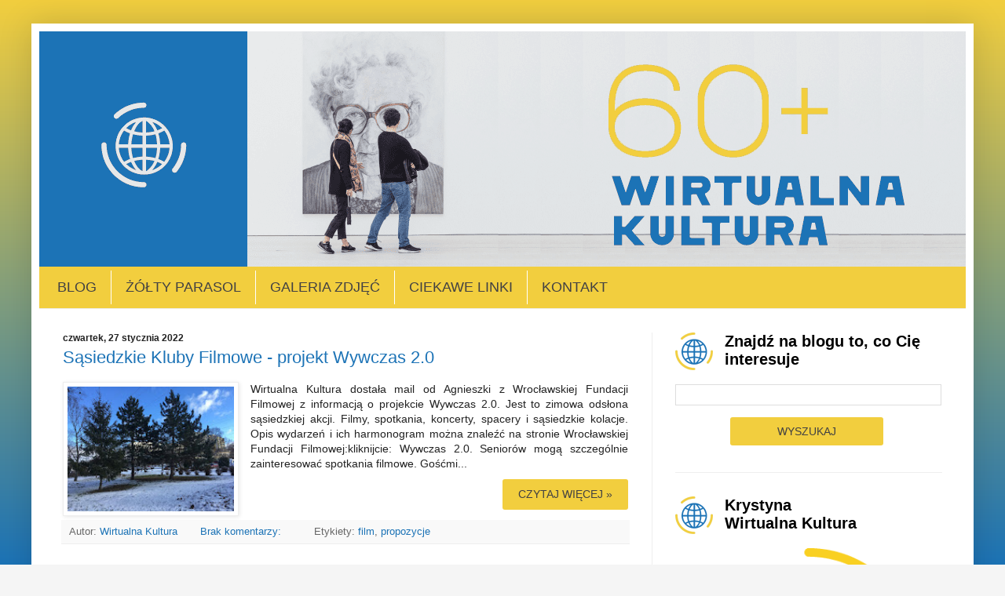

--- FILE ---
content_type: text/html; charset=UTF-8
request_url: https://60virtualculturepl.blogspot.com/2022/01/
body_size: 47425
content:
<!DOCTYPE html>
<html class='v2' dir='ltr' lang='pl' xmlns='http://www.w3.org/1999/xhtml' xmlns:b='http://www.google.com/2005/gml/b' xmlns:data='http://www.google.com/2005/gml/data' xmlns:expr='http://www.google.com/2005/gml/expr'>
<head>
<link href='https://www.blogger.com/static/v1/widgets/4128112664-css_bundle_v2.css' rel='stylesheet' type='text/css'/>
<meta content='width=1100' name='viewport'/>
<meta content='text/html; charset=UTF-8' http-equiv='Content-Type'/>
<meta content='blogger' name='generator'/>
<link href='https://60virtualculturepl.blogspot.com/favicon.ico' rel='icon' type='image/x-icon'/>
<link href='https://60virtualculturepl.blogspot.com/2022/01/' rel='canonical'/>
<link rel="alternate" type="application/atom+xml" title="60 Virtual Culture pl - Atom" href="https://60virtualculturepl.blogspot.com/feeds/posts/default" />
<link rel="alternate" type="application/rss+xml" title="60 Virtual Culture pl - RSS" href="https://60virtualculturepl.blogspot.com/feeds/posts/default?alt=rss" />
<link rel="service.post" type="application/atom+xml" title="60 Virtual Culture pl - Atom" href="https://draft.blogger.com/feeds/8347873823688018844/posts/default" />
<!--Can't find substitution for tag [blog.ieCssRetrofitLinks]-->
<meta content='https://60virtualculturepl.blogspot.com/2022/01/' property='og:url'/>
<meta content='60 Virtual Culture pl' property='og:title'/>
<meta content='' property='og:description'/>
<title>60 Virtual Culture pl: stycznia 2022</title>
<style id='page-skin-1' type='text/css'><!--
/*
-----------------------------------------------
Blogger Template Style
Name:     Simple
Designer: Blogger
URL:      www.blogger.com
----------------------------------------------- */
/* Variable definitions
====================
<Variable name="keycolor" description="Main Color" type="color" default="#66bbdd"/>
<Group description="Page Text" selector="body">
<Variable name="body.font" description="Font" type="font"
default="normal normal 12px Arial, Tahoma, Helvetica, FreeSans, sans-serif"/>
<Variable name="body.text.color" description="Text Color" type="color" default="#222222"/>
</Group>
<Group description="Backgrounds" selector=".body-fauxcolumns-outer">
<Variable name="body.background.color" description="Outer Background" type="color" default="#66bbdd"/>
<Variable name="content.background.color" description="Main Background" type="color" default="#ffffff"/>
<Variable name="header.background.color" description="Header Background" type="color" default="transparent"/>
</Group>
<Group description="Links" selector=".main-outer">
<Variable name="link.color" description="Link Color" type="color" default="#2288bb"/>
<Variable name="link.visited.color" description="Visited Color" type="color" default="#888888"/>
<Variable name="link.hover.color" description="Hover Color" type="color" default="#33aaff"/>
</Group>
<Group description="Blog Title" selector=".header h1">
<Variable name="header.font" description="Font" type="font"
default="normal normal 60px Arial, Tahoma, Helvetica, FreeSans, sans-serif"/>
<Variable name="header.text.color" description="Title Color" type="color" default="#3399bb" />
</Group>
<Group description="Blog Description" selector=".header .description">
<Variable name="description.text.color" description="Description Color" type="color"
default="#777777" />
</Group>
<Group description="Tabs Text" selector=".tabs-inner .widget li a">
<Variable name="tabs.font" description="Font" type="font"
default="normal normal 14px Arial, Tahoma, Helvetica, FreeSans, sans-serif"/>
<Variable name="tabs.text.color" description="Text Color" type="color" default="#999999"/>
<Variable name="tabs.selected.text.color" description="Selected Color" type="color" default="#000000"/>
</Group>
<Group description="Tabs Background" selector=".tabs-outer .PageList">
<Variable name="tabs.background.color" description="Background Color" type="color" default="#f5f5f5"/>
<Variable name="tabs.selected.background.color" description="Selected Color" type="color" default="#eeeeee"/>
</Group>
<Group description="Post Title" selector="h3.post-title, .comments h4">
<Variable name="post.title.font" description="Font" type="font"
default="normal normal 22px Arial, Tahoma, Helvetica, FreeSans, sans-serif"/>
</Group>
<Group description="Date Header" selector=".date-header">
<Variable name="date.header.color" description="Text Color" type="color"
default="#222222"/>
<Variable name="date.header.background.color" description="Background Color" type="color"
default="transparent"/>
<Variable name="date.header.font" description="Text Font" type="font"
default="normal bold 11px Arial, Tahoma, Helvetica, FreeSans, sans-serif"/>
<Variable name="date.header.padding" description="Date Header Padding" type="string" default="inherit"/>
<Variable name="date.header.letterspacing" description="Date Header Letter Spacing" type="string" default="inherit"/>
<Variable name="date.header.margin" description="Date Header Margin" type="string" default="inherit"/>
</Group>
<Group description="Post Footer" selector=".post-footer">
<Variable name="post.footer.text.color" description="Text Color" type="color" default="#666666"/>
<Variable name="post.footer.background.color" description="Background Color" type="color"
default="#f9f9f9"/>
<Variable name="post.footer.border.color" description="Shadow Color" type="color" default="#eeeeee"/>
</Group>
<Group description="Gadgets" selector="h2">
<Variable name="widget.title.font" description="Title Font" type="font"
default="normal bold 11px Arial, Tahoma, Helvetica, FreeSans, sans-serif"/>
<Variable name="widget.title.text.color" description="Title Color" type="color" default="#000000"/>
<Variable name="widget.alternate.text.color" description="Alternate Color" type="color" default="#999999"/>
</Group>
<Group description="Images" selector=".main-inner">
<Variable name="image.background.color" description="Background Color" type="color" default="#ffffff"/>
<Variable name="image.border.color" description="Border Color" type="color" default="#eeeeee"/>
<Variable name="image.text.color" description="Caption Text Color" type="color" default="#222222"/>
</Group>
<Group description="Accents" selector=".content-inner">
<Variable name="body.rule.color" description="Separator Line Color" type="color" default="#eeeeee"/>
<Variable name="tabs.border.color" description="Tabs Border Color" type="color" default="#eeeeee"/>
</Group>
<Variable name="body.background" description="Body Background" type="background"
color="#f5f5f5" default="$(color) none repeat scroll top left"/>
<Variable name="body.background.override" description="Body Background Override" type="string" default=""/>
<Variable name="body.background.gradient.cap" description="Body Gradient Cap" type="url"
default="url(https://resources.blogblog.com/blogblog/data/1kt/simple/gradients_light.png)"/>
<Variable name="body.background.gradient.tile" description="Body Gradient Tile" type="url"
default="url(https://resources.blogblog.com/blogblog/data/1kt/simple/body_gradient_tile_light.png)"/>
<Variable name="content.background.color.selector" description="Content Background Color Selector" type="string" default=".content-inner"/>
<Variable name="content.padding" description="Content Padding" type="length" default="10px" min="0" max="100px"/>
<Variable name="content.padding.horizontal" description="Content Horizontal Padding" type="length" default="10px" min="0" max="100px"/>
<Variable name="content.shadow.spread" description="Content Shadow Spread" type="length" default="40px" min="0" max="100px"/>
<Variable name="content.shadow.spread.webkit" description="Content Shadow Spread (WebKit)" type="length" default="5px" min="0" max="100px"/>
<Variable name="content.shadow.spread.ie" description="Content Shadow Spread (IE)" type="length" default="10px" min="0" max="100px"/>
<Variable name="main.border.width" description="Main Border Width" type="length" default="0" min="0" max="10px"/>
<Variable name="header.background.gradient" description="Header Gradient" type="url" default="none"/>
<Variable name="header.shadow.offset.left" description="Header Shadow Offset Left" type="length" default="-1px" min="-50px" max="50px"/>
<Variable name="header.shadow.offset.top" description="Header Shadow Offset Top" type="length" default="-1px" min="-50px" max="50px"/>
<Variable name="header.shadow.spread" description="Header Shadow Spread" type="length" default="1px" min="0" max="100px"/>
<Variable name="header.padding" description="Header Padding" type="length" default="30px" min="0" max="100px"/>
<Variable name="header.border.size" description="Header Border Size" type="length" default="1px" min="0" max="10px"/>
<Variable name="header.bottom.border.size" description="Header Bottom Border Size" type="length" default="0" min="0" max="10px"/>
<Variable name="header.border.horizontalsize" description="Header Horizontal Border Size" type="length" default="0" min="0" max="10px"/>
<Variable name="description.text.size" description="Description Text Size" type="string" default="140%"/>
<Variable name="tabs.margin.top" description="Tabs Margin Top" type="length" default="0" min="0" max="100px"/>
<Variable name="tabs.margin.side" description="Tabs Side Margin" type="length" default="30px" min="0" max="100px"/>
<Variable name="tabs.background.gradient" description="Tabs Background Gradient" type="url"
default="url(https://resources.blogblog.com/blogblog/data/1kt/simple/gradients_light.png)"/>
<Variable name="tabs.border.width" description="Tabs Border Width" type="length" default="1px" min="0" max="10px"/>
<Variable name="tabs.bevel.border.width" description="Tabs Bevel Border Width" type="length" default="1px" min="0" max="10px"/>
<Variable name="post.margin.bottom" description="Post Bottom Margin" type="length" default="25px" min="0" max="100px"/>
<Variable name="image.border.small.size" description="Image Border Small Size" type="length" default="2px" min="0" max="10px"/>
<Variable name="image.border.large.size" description="Image Border Large Size" type="length" default="5px" min="0" max="10px"/>
<Variable name="page.width.selector" description="Page Width Selector" type="string" default=".region-inner"/>
<Variable name="page.width" description="Page Width" type="string" default="auto"/>
<Variable name="main.section.margin" description="Main Section Margin" type="length" default="15px" min="0" max="100px"/>
<Variable name="main.padding" description="Main Padding" type="length" default="15px" min="0" max="100px"/>
<Variable name="main.padding.top" description="Main Padding Top" type="length" default="30px" min="0" max="100px"/>
<Variable name="main.padding.bottom" description="Main Padding Bottom" type="length" default="30px" min="0" max="100px"/>
<Variable name="paging.background"
color="#ffffff"
description="Background of blog paging area" type="background"
default="transparent none no-repeat scroll top center"/>
<Variable name="footer.bevel" description="Bevel border length of footer" type="length" default="0" min="0" max="10px"/>
<Variable name="mobile.background.overlay" description="Mobile Background Overlay" type="string"
default="transparent none repeat scroll top left"/>
<Variable name="mobile.background.size" description="Mobile Background Size" type="string" default="auto"/>
<Variable name="mobile.button.color" description="Mobile Button Color" type="color" default="#ffffff" />
<Variable name="startSide" description="Side where text starts in blog language" type="automatic" default="left"/>
<Variable name="endSide" description="Side where text ends in blog language" type="automatic" default="right"/>
*/
/* Content
----------------------------------------------- */
body {
font: normal normal 14px Arial, Tahoma, Helvetica, FreeSans, sans-serif;
color: #222222;
background: #f5f5f5 none repeat scroll top left;
padding: 0 40px 40px 40px;
}
html body .region-inner {
min-width: 0;
max-width: 100%;
width: auto;
}
h2 {
font-size: 22px;
}
a:link {
text-decoration:none;
color: #1c73b6;
}
a:visited {
text-decoration:none;
color: #1c73b6;
}
a:hover {
text-decoration:underline;
color: #1c73b6;
}
.body-fauxcolumn-outer .fauxcolumn-inner {
background: transparent none repeat scroll top left;
_background-image: none;
}
.body-fauxcolumn-outer .cap-top {
position: absolute;
z-index: 1;
height: 400px;
width: 100%;
}
.body-fauxcolumn-outer .cap-top .cap-left {
width: 100%;
background: transparent none repeat-x scroll top left;
_background-image: none;
}
.content-outer {
-moz-box-shadow: 0 0 40px rgba(0, 0, 0, .15);
-webkit-box-shadow: 0 0 5px rgba(0, 0, 0, .15);
-goog-ms-box-shadow: 0 0 10px #333333;
box-shadow: 0 0 40px rgba(0, 0, 0, .15);
margin-bottom: 1px;
}
.content-inner {
padding: 10px 10px;
}
.content-inner {
background-color: #ffffff;
}
/* Header
----------------------------------------------- */
.header-outer {
background: #999999 url(https://resources.blogblog.com/blogblog/data/1kt/simple/gradients_light.png) repeat-x scroll 0 -400px;
_background-image: none;
}
.Header h1 {
font: normal normal 60px Arial, Tahoma, Helvetica, FreeSans, sans-serif;
color: #ffffff;
text-shadow: 1px 2px 3px rgba(0, 0, 0, .2);
}
.Header h1 a {
color: #ffffff;
}
.Header .description {
font-size: 140%;
color: #ffffff;
}
.header-inner .Header .titlewrapper {
padding: 22px 30px;
}
.header-inner .Header .descriptionwrapper {
padding: 0 30px;
}
/* Tabs
----------------------------------------------- */
.tabs-inner .section:first-child {
border-top: 0 solid #eeeeee;
}
.tabs-inner .section:first-child ul {
margin-top: -0;
border-top: 0 solid #eeeeee;
border-left: 0 solid #eeeeee;
border-right: 0 solid #eeeeee;
}
.tabs-inner .widget ul {
background: #ff8c7f url(https://resources.blogblog.com/blogblog/data/1kt/simple/gradients_light.png) repeat-x scroll 0 -800px;
_background-image: none;
border-bottom: 1px solid #eeeeee;
margin-top: 0;
margin-left: -30px;
margin-right: -30px;
}
.tabs-inner .widget li a {
display: inline-block;
padding: .6em 1em;
font: normal normal 14px Verdana, Geneva, sans-serif;
color: #999999;
border-left: 1px solid #ffffff;
border-right: 1px solid #eeeeee;
}
.tabs-inner .widget li:first-child a {
border-left: none;
}
.tabs-inner .widget li.selected a, .tabs-inner .widget li a:hover {
color: #000000;
background-color: #eeeeee;
text-decoration: none;
}
/* Columns
----------------------------------------------- */
.main-outer {
border-top: 0 solid #eeeeee;
}
.fauxcolumn-left-outer .fauxcolumn-inner {
border-right: 1px solid #eeeeee;
}
.fauxcolumn-right-outer .fauxcolumn-inner {
border-left: 1px solid #eeeeee;
}
/* Headings
----------------------------------------------- */
div.widget > h2,
div.widget h2.title {
margin: 0 0 1em 0;
font: normal bold 14px Arial, Tahoma, Helvetica, FreeSans, sans-serif;
color: #000000;
}
/* Widgets
----------------------------------------------- */
.widget .zippy {
color: #999999;
text-shadow: 2px 2px 1px rgba(0, 0, 0, .1);
}
.widget .popular-posts ul {
list-style: none;
}
/* Posts
----------------------------------------------- */
h2.date-header {
font: normal bold 12px Arial, Tahoma, Helvetica, FreeSans, sans-serif;
}
.date-header span {
background-color: rgba(91, 91, 91, 0);
color: #222222;
padding: inherit;
letter-spacing: inherit;
margin: inherit;
}
.main-inner {
padding-top: 30px;
padding-bottom: 30px;
}
.main-inner .column-center-inner {
padding: 0 15px;
}
.main-inner .column-center-inner .section {
margin: 0 15px;
}
.post {
margin: 0 0 25px 0;
}
h3.post-title, .comments h4 {
font: normal normal 22px Verdana, Geneva, sans-serif;
margin: .75em 0 0;
}
.post-body {
font-size: 110%;
line-height: 1.4;
position: relative;
}
.post-body img, .post-body .tr-caption-container, .Profile img, .Image img,
.BlogList .item-thumbnail img {
padding: 2px;
background: #ffffff;
border: 1px solid #eeeeee;
-moz-box-shadow: 1px 1px 5px rgba(0, 0, 0, .1);
-webkit-box-shadow: 1px 1px 5px rgba(0, 0, 0, .1);
box-shadow: 1px 1px 5px rgba(0, 0, 0, .1);
}
.post-body img, .post-body .tr-caption-container {
padding: 5px;
}
.post-body .tr-caption-container {
color: #222222;
}
.post-body .tr-caption-container img {
padding: 0;
background: transparent;
border: none;
-moz-box-shadow: 0 0 0 rgba(0, 0, 0, .1);
-webkit-box-shadow: 0 0 0 rgba(0, 0, 0, .1);
box-shadow: 0 0 0 rgba(0, 0, 0, .1);
}
.post-header {
margin: 0 0 1.5em;
line-height: 1.6;
font-size: 90%;
}
.post-footer {
margin: 20px -2px 0;
padding: 5px 10px;
color: #666666;
background-color: #f9f9f9;
border-bottom: 1px solid #eeeeee;
line-height: 1.6;
font-size: 90%;
}
#comments .comment-author {
padding-top: 1.5em;
border-top: 1px solid #eeeeee;
background-position: 0 1.5em;
}
#comments .comment-author:first-child {
padding-top: 0;
border-top: none;
}
.avatar-image-container {
margin: .2em 0 0;
}
#comments .avatar-image-container img {
border: 1px solid #eeeeee;
}
/* Comments
----------------------------------------------- */
.comments .comments-content .icon.blog-author {
background-repeat: no-repeat;
background-image: url([data-uri]);
}
.comments .comments-content .loadmore a {
border-top: 1px solid #999999;
border-bottom: 1px solid #999999;
}
.comments .comment-thread.inline-thread {
background-color: #f9f9f9;
}
.comments .continue {
border-top: 2px solid #999999;
}
/* Accents
---------------------------------------------- */
.section-columns td.columns-cell {
border-left: 1px solid #eeeeee;
}
.blog-pager {
background: transparent none no-repeat scroll top center;
}
.blog-pager-older-link, .home-link,
.blog-pager-newer-link {
background-color: #ffffff;
padding: 5px;
}
.footer-outer {
border-top: 0 dashed #bbbbbb;
}
/* Mobile
----------------------------------------------- */
body.mobile  {
background-size: auto;
}
.mobile .body-fauxcolumn-outer {
background: transparent none repeat scroll top left;
}
.mobile .body-fauxcolumn-outer .cap-top {
background-size: 100% auto;
}
.mobile .content-outer {
-webkit-box-shadow: 0 0 3px rgba(0, 0, 0, .15);
box-shadow: 0 0 3px rgba(0, 0, 0, .15);
}
.mobile .tabs-inner .widget ul {
margin-left: 0;
margin-right: 0;
}
.mobile .post {
margin: 0;
}
.mobile .main-inner .column-center-inner .section {
margin: 0;
}
.mobile .date-header span {
padding: 0.1em 10px;
margin: 0 -10px;
}
.mobile h3.post-title {
margin: 0;
}
.mobile .blog-pager {
background: transparent none no-repeat scroll top center;
}
.mobile .footer-outer {
border-top: none;
}
.mobile .main-inner, .mobile .footer-inner {
background-color: #ffffff;
}
.mobile-index-contents {
color: #222222;
}
.mobile-link-button {
background-color: #1c73b6;
}
.mobile-link-button a:link, .mobile-link-button a:visited {
color: #ffffff;
}
.mobile .tabs-inner .section:first-child {
border-top: none;
}
.mobile .tabs-inner .PageList .widget-content {
background-color: #eeeeee;
color: #000000;
border-top: 1px solid #eeeeee;
border-bottom: 1px solid #eeeeee;
}
.mobile #footer-1 {
margin-left: 20px;
}
.mobile .tabs-inner .PageList .widget-content .pagelist-arrow {
border-left: 1px solid #eeeeee;
}
body {
background-image: linear-gradient(#f2ce3e, #1c73b6);
background-repeat: no-repeat;
background-attachment: fixed;
}
.body-fauxcolumns, .content-fauxcolumns { height: 0; }
.post-body, .entry-content span { font-size: 14px !important; }
.post-body { text-align: justify; }
.post-title.entry-title { margin-top: 5px;}
.post-footer { margin-top: 0px;}
.widget .post-body ul { padding: 0 0 0 2.5em; }
.post-body img { height: auto !important; margin-right: 10px; }
.readmore { background-color: #cc1118; padding: 5px 15px; margin-top: 10px; }
.readmore a { color: #ffffff; }body {
padding: 0 30px 30px 30px !important;
}
.readmore {
background-color: #f2ce3e;
border-radius: 3px;
padding: 10px 20px;
cursor: pointer;
}
.readmore a {
color: #424143 !important;
text-transform: uppercase;
}
.readmore a:hover {
text-decoration: none;
}
input.gsc-input {
padding: 5px 6px;
margin-bottom: 15px
}
table.gsc-search-box td {
display: block;
}
input.gsc-search-button {
background-color: #f2ce3e;
padding: 10px 60px;
color: #424143;
border: none;
border-radius: 3px;
margin-left: 70px;
text-transform: uppercase;
font-size: 14px;
cursor: pointer;
}
.readmore:hover, input.gsc-search-button:hover {
background-color: #f8dd74;
}
div.widget > h2, div.widget h2.title {
font-size: 20px;
}
#sidebar-right-1 .widget {
border-bottom: 1px solid #eeeeee;
padding-bottom: 30px;
}
#sidebar-right-1 .title::before {
content: url('https://blogger.googleusercontent.com/img/b/R29vZ2xl/AVvXsEh0zfzsXsFX9tLeuHM-t9LkOAx19MYX762XbgB5OrpbRbL6SZ4pT8BWT2r1hA-_1pmLCaeML_i48hkXXmB8FBpEZcdS6DrdipT2xQ4TN8U2KSoV2lE9KvR5CPgCJqhwetzhI-nomsWe-fw/s48-no/');
float: left;
margin-right: 15px;
}
.mobile .title::before {
content: url('https://blogger.googleusercontent.com/img/b/R29vZ2xl/AVvXsEh0zfzsXsFX9tLeuHM-t9LkOAx19MYX762XbgB5OrpbRbL6SZ4pT8BWT2r1hA-_1pmLCaeML_i48hkXXmB8FBpEZcdS6DrdipT2xQ4TN8U2KSoV2lE9KvR5CPgCJqhwetzhI-nomsWe-fw/s48-no/');
float: left;
margin-right: 15px;
}
.mobile img {
width: 100%;
}
#BlogArchive1 h2::before {
content: url('https://blogger.googleusercontent.com/img/b/R29vZ2xl/AVvXsEh0zfzsXsFX9tLeuHM-t9LkOAx19MYX762XbgB5OrpbRbL6SZ4pT8BWT2r1hA-_1pmLCaeML_i48hkXXmB8FBpEZcdS6DrdipT2xQ4TN8U2KSoV2lE9KvR5CPgCJqhwetzhI-nomsWe-fw/s48-no/');
float: left;
margin-right: 15px;
}
#BlogArchive1 h2 {
line-height: 2.4;
}
.tabs-inner .widget ul {
background: #f2ce3e;
padding: 5px;
}
.tabs-inner .widget li.selected a {
background: #f2ce3e;
color: #424143;
border-right: 0px;
text-transform: uppercase;
}
.tabs-inner .widget li a {
color: #424143;
font-size: 18px;
border-right: 0px;
text-transform: uppercase;
}
.tabs-inner .widget li a:hover {
background: #f8dd74;
color: #424143;
}
.post-footer {
display: flex;
}
.mobile-desktop-link {
display: none;
}
--></style>
<style id='template-skin-1' type='text/css'><!--
body {
min-width: 1200px;
}
.content-outer, .content-fauxcolumn-outer, .region-inner {
min-width: 1200px;
max-width: 1200px;
_width: 1200px;
}
.main-inner .columns {
padding-left: 0px;
padding-right: 400px;
}
.main-inner .fauxcolumn-center-outer {
left: 0px;
right: 400px;
/* IE6 does not respect left and right together */
_width: expression(this.parentNode.offsetWidth -
parseInt("0px") -
parseInt("400px") + 'px');
}
.main-inner .fauxcolumn-left-outer {
width: 0px;
}
.main-inner .fauxcolumn-right-outer {
width: 400px;
}
.main-inner .column-left-outer {
width: 0px;
right: 100%;
margin-left: -0px;
}
.main-inner .column-right-outer {
width: 400px;
margin-right: -400px;
}
#layout {
min-width: 0;
}
#layout .content-outer {
min-width: 0;
width: 800px;
}
#layout .region-inner {
min-width: 0;
width: auto;
}
body#layout div.add_widget {
padding: 8px;
}
body#layout div.add_widget a {
margin-left: 32px;
}
--></style>
<!-- Google tag (gtag.js) -->
<script async='true' src='https://www.googletagmanager.com/gtag/js?id=G-WGSDSS03X1'></script>
<script>
        window.dataLayer = window.dataLayer || [];
        function gtag(){dataLayer.push(arguments);}
        gtag('js', new Date());
        gtag('config', 'G-WGSDSS03X1');
      </script>
<script type='text/javascript'>
posts_no_thumb_sum = 490;
posts_thumb_sum = 400;
img_thumb_height = 162;
img_thumb_width = 212;
</script>
<script type='text/javascript'>
//<![CDATA[
function removeHtmlTag(strx,chop){
if(strx.indexOf("<")!=-1)
{
var s = strx.split("<");
for(var i=0;i<s.length;i++){
if(s[i].indexOf(">")!=-1){
s[i] = s[i].substring(s[i].indexOf(">")+1,s[i].length);
}
}
strx = s.join("");
}
chop = (chop < strx.length-1) ? chop : strx.length-2;
while(strx.charAt(chop-1)!=' ' && strx.indexOf(' ',chop)!=-1) chop++;
strx = strx.substring(0,chop-1);
return strx+'...';
}
function createSummaryAndThumb(pID){
var div = document.getElementById(pID);
var imgtag = "";
var img = div.getElementsByTagName("img");
var summ = posts_no_thumb_sum;
if(img.length>=1) {
imgtag = '<span class="posts-thumb" style="float:left; margin-right: 5px;"><img src="'+img[0].src+'" width="'+img_thumb_width+'px" height="'+img_thumb_height+'px"/></span>';
summ = posts_thumb_sum;
}
var summary = imgtag + '<div>' + removeHtmlTag(div.innerHTML,summ) + '</div>';
div.innerHTML = summary;
}
//]]>
</script>
<link href='https://draft.blogger.com/dyn-css/authorization.css?targetBlogID=8347873823688018844&amp;zx=d4d61543-e140-42ed-b707-d95b8375a8d6' media='none' onload='if(media!=&#39;all&#39;)media=&#39;all&#39;' rel='stylesheet'/><noscript><link href='https://draft.blogger.com/dyn-css/authorization.css?targetBlogID=8347873823688018844&amp;zx=d4d61543-e140-42ed-b707-d95b8375a8d6' rel='stylesheet'/></noscript>
<meta name='google-adsense-platform-account' content='ca-host-pub-1556223355139109'/>
<meta name='google-adsense-platform-domain' content='blogspot.com'/>

</head>
<body class='loading'>
<div class='navbar no-items section' id='navbar' name='Pasek nawigacyjny'>
</div>
<div class='body-fauxcolumns'>
<div class='fauxcolumn-outer body-fauxcolumn-outer'>
<div class='cap-top'>
<div class='cap-left'></div>
<div class='cap-right'></div>
</div>
<div class='fauxborder-left'>
<div class='fauxborder-right'></div>
<div class='fauxcolumn-inner'>
</div>
</div>
<div class='cap-bottom'>
<div class='cap-left'></div>
<div class='cap-right'></div>
</div>
</div>
</div>
<div class='content'>
<div class='content-fauxcolumns'>
<div class='fauxcolumn-outer content-fauxcolumn-outer'>
<div class='cap-top'>
<div class='cap-left'></div>
<div class='cap-right'></div>
</div>
<div class='fauxborder-left'>
<div class='fauxborder-right'></div>
<div class='fauxcolumn-inner'>
</div>
</div>
<div class='cap-bottom'>
<div class='cap-left'></div>
<div class='cap-right'></div>
</div>
</div>
</div>
<div class='content-outer'>
<div class='content-cap-top cap-top'>
<div class='cap-left'></div>
<div class='cap-right'></div>
</div>
<div class='fauxborder-left content-fauxborder-left'>
<div class='fauxborder-right content-fauxborder-right'></div>
<div class='content-inner'>
<header>
<div class='header-outer'>
<div class='header-cap-top cap-top'>
<div class='cap-left'></div>
<div class='cap-right'></div>
</div>
<div class='fauxborder-left header-fauxborder-left'>
<div class='fauxborder-right header-fauxborder-right'></div>
<div class='region-inner header-inner'>
<div class='header section' id='header' name='Nagłówek'><div class='widget Header' data-version='1' id='Header1'>
<div id='header-inner'>
<a href='https://60virtualculturepl.blogspot.com/' style='display: block'>
<img alt='60 Virtual Culture pl' height='300px; ' id='Header1_headerimg' src='https://blogger.googleusercontent.com/img/b/R29vZ2xl/AVvXsEj0-pSMUeGumvkBAGn_nS3BL6cAYESDYOcTk2Nf-lxgn1gkaxDTJ7OwNfotDVeN5aH_X3_bkjq6St0DtkvMKKW3epkh2_sylVEvvsax2BVvWeh5Ppoj_uEQbzrdpvyU1GSAodWOWWjVYQ/s1600/wirtualna_kultura.png' style='display: block' width='1180px; '/>
</a>
</div>
</div></div>
</div>
</div>
<div class='header-cap-bottom cap-bottom'>
<div class='cap-left'></div>
<div class='cap-right'></div>
</div>
</div>
</header>
<div class='tabs-outer'>
<div class='tabs-cap-top cap-top'>
<div class='cap-left'></div>
<div class='cap-right'></div>
</div>
<div class='fauxborder-left tabs-fauxborder-left'>
<div class='fauxborder-right tabs-fauxborder-right'></div>
<div class='region-inner tabs-inner'>
<div class='tabs section' id='crosscol' name='Wszystkie kolumny'><div class='widget PageList' data-version='1' id='PageList1'>
<h2>Strony</h2>
<div class='widget-content'>
<ul>
<li>
<a href='https://60virtualculturepl.blogspot.com/'>Blog</a>
</li>
<li>
<a href='https://zoltyparasol.org'>Żółty Parasol</a>
</li>
<li>
<a href='https://60virtualculturepl.blogspot.com/p/galeria-zdjec.html'>Galeria zdjęć</a>
</li>
<li>
<a href='https://60virtualculturepl.blogspot.com/p/ciekawe-linki.html'>Ciekawe linki</a>
</li>
<li>
<a href='https://60virtualculturepl.blogspot.com/p/kontakt.html'>Kontakt</a>
</li>
</ul>
<div class='clear'></div>
</div>
</div></div>
<div class='tabs no-items section' id='crosscol-overflow' name='Cross-Column 2'></div>
</div>
</div>
<div class='tabs-cap-bottom cap-bottom'>
<div class='cap-left'></div>
<div class='cap-right'></div>
</div>
</div>
<div class='main-outer'>
<div class='main-cap-top cap-top'>
<div class='cap-left'></div>
<div class='cap-right'></div>
</div>
<div class='fauxborder-left main-fauxborder-left'>
<div class='fauxborder-right main-fauxborder-right'></div>
<div class='region-inner main-inner'>
<div class='columns fauxcolumns'>
<div class='fauxcolumn-outer fauxcolumn-center-outer'>
<div class='cap-top'>
<div class='cap-left'></div>
<div class='cap-right'></div>
</div>
<div class='fauxborder-left'>
<div class='fauxborder-right'></div>
<div class='fauxcolumn-inner'>
</div>
</div>
<div class='cap-bottom'>
<div class='cap-left'></div>
<div class='cap-right'></div>
</div>
</div>
<div class='fauxcolumn-outer fauxcolumn-left-outer'>
<div class='cap-top'>
<div class='cap-left'></div>
<div class='cap-right'></div>
</div>
<div class='fauxborder-left'>
<div class='fauxborder-right'></div>
<div class='fauxcolumn-inner'>
</div>
</div>
<div class='cap-bottom'>
<div class='cap-left'></div>
<div class='cap-right'></div>
</div>
</div>
<div class='fauxcolumn-outer fauxcolumn-right-outer'>
<div class='cap-top'>
<div class='cap-left'></div>
<div class='cap-right'></div>
</div>
<div class='fauxborder-left'>
<div class='fauxborder-right'></div>
<div class='fauxcolumn-inner'>
</div>
</div>
<div class='cap-bottom'>
<div class='cap-left'></div>
<div class='cap-right'></div>
</div>
</div>
<!-- corrects IE6 width calculation -->
<div class='columns-inner'>
<div class='column-center-outer'>
<div class='column-center-inner'>
<div class='main section' id='main' name='Główny'><div class='widget Blog' data-version='1' id='Blog1'>
<div class='blog-posts hfeed'>

          <div class="date-outer">
        
<h2 class='date-header'><span>czwartek, 27 stycznia 2022</span></h2>

          <div class="date-posts">
        
<div class='post-outer'>
<div class='post hentry uncustomized-post-template' itemprop='blogPost' itemscope='itemscope' itemtype='http://schema.org/BlogPosting'>
<meta content='https://blogger.googleusercontent.com/img/a/AVvXsEh53JXTXDp1Quk3mSSEuQl4ki5tdV6wistngWKroCAnq_ho6hM5LFboqhWXkbeFf_bSRo7V99kvTPWAV7blMxynFVxJHLhuNez7GAB7pDM5J1b0_CzRWlYoX0E_ZuQDSV6R6KDBukWu_mMtphlsWIOm0QIoBxDPuX19nve01jaZK7Yba-U3GkzPSA=w200-h150' itemprop='image_url'/>
<meta content='8347873823688018844' itemprop='blogId'/>
<meta content='8828974997166137072' itemprop='postId'/>
<a name='8828974997166137072'></a>
<h3 class='post-title entry-title' itemprop='name'>
<a href='https://60virtualculturepl.blogspot.com/2022/01/sasiedzkie-kluby-filmowe-projekt.html'>Sąsiedzkie Kluby Filmowe - projekt Wywczas 2.0</a>
</h3>
<div class='post-header'>
<div class='post-header-line-1'></div>
</div>
<div class='post-body entry-content' id='post-body-8828974997166137072' itemprop='description articleBody'>
<div id='summary8828974997166137072'><div class="separator" style="clear: both; text-align: center;"><a href="https://blogger.googleusercontent.com/img/a/AVvXsEh53JXTXDp1Quk3mSSEuQl4ki5tdV6wistngWKroCAnq_ho6hM5LFboqhWXkbeFf_bSRo7V99kvTPWAV7blMxynFVxJHLhuNez7GAB7pDM5J1b0_CzRWlYoX0E_ZuQDSV6R6KDBukWu_mMtphlsWIOm0QIoBxDPuX19nve01jaZK7Yba-U3GkzPSA=s1920" imageanchor="1" style="clear: left; float: left; margin-bottom: 1em; margin-right: 1em;"><img border="0" data-original-height="1440" data-original-width="1920" height="150" src="https://blogger.googleusercontent.com/img/a/AVvXsEh53JXTXDp1Quk3mSSEuQl4ki5tdV6wistngWKroCAnq_ho6hM5LFboqhWXkbeFf_bSRo7V99kvTPWAV7blMxynFVxJHLhuNez7GAB7pDM5J1b0_CzRWlYoX0E_ZuQDSV6R6KDBukWu_mMtphlsWIOm0QIoBxDPuX19nve01jaZK7Yba-U3GkzPSA=w200-h150" width="200" /></a></div>Wirtualna Kultura dostała mail od Agnieszki z Wrocławskiej Fundacji Filmowej z informacją o projekcie Wywczas 2.0. Jest to zimowa odsłona sąsiedzkiej akcji. Filmy, spotkania, koncerty, spacery i sąsiedzkie kolacje. Opis wydarzeń i ich harmonogram można znaleźć na stronie Wrocławskiej Fundacji Filmowej:<div><div><ul style="text-align: left;"><li>kliknijcie:&nbsp;<a href="https://www.wrocff.com.pl/wywczas/">Wywczas 2.0</a>.&nbsp;</li></ul></div><div>Seniorów mogą szczególnie zainteresować spotkania filmowe. Gośćmi specjalnymi na wydarzeniach będą autorzy prezentowanych filmów, podróżnicy, reporterzy oraz dziennikarze.&nbsp;</div><div><ul style="text-align: left;"><li>Sąsiedzki Klub Filmowy JAGODNO, kliknijcie:&nbsp;<a href="https://fb.me/e/2O41xu3Ss">Program</a></li><li>Sąsiedzki Klub Filmowy TARNOGAJ, kliknijcie:&nbsp;<a href="https://fb.me/e/35gGrUR45">Program</a></li><li>Sąsiedzki Klub Filmowy NOWY DWÓR, kliknijcie:&nbsp;<a href="https://fb.me/e/2f1WYcU9l">Program</a></li></ul></div><div>Wstęp jest bezpłatny. Podczas wydarzeń przestrzegane będą podstawowe zasad bezpieczeństwa i higieny, opublikowane na stronie Ministerstwa Zdrowia. Na każde wydarzenie obowiązują zapisy przez stronę <a href="https://www.wrocff.com.pl/wywczas/">https://www.wrocff.com.pl/wywczas/</a> lub w miejscu wydarzenia.</div><div><br /></div><div><b><i>Sąsiedzki Klub Filmowy Tarnogaj</i></b></div>Miejsce wydarzeń: Centrum Aktywności Tarnogaju CAT, Gazowa 22, Wrocław<div><ul style="text-align: left;"><li>31 stycznia 2022 r. | poniedziałek | godzina 18:00 | Alain Ducasse.&nbsp;Kuchenne wyzwania, reż. Gilles de Maistre&nbsp;</li><li>7 lutego 2022 r. | poniedziałek | godzina 18:00 | (Nie)znajomi, reż. Tadeusz Śliwa&nbsp;</li><li>21 lutego 2022 r. | poniedziałek | godzina 18:00 | Ściana cieni, reż. Eliza Kubarska&nbsp;</li></ul></div><b><i>Sąsiedzki Klub Filmowy Nowy Dwór</i></b><div>Miejsce wydarzeń: Centrum Kultury Wrocław-Zachód, ul. Chociebuska 4-6, Wrocław<div><ul style="text-align: left;"><li>25 stycznia 2022 r. | wtorek | godzina 11:00 | Córka trenera, reż. Łukasz Grzegorzek</li><li>8 lutego 2022 r. | wtorek | godzina 11:00 | Cudowny chłopak, reż. Stephen Chbosky&nbsp;</li><li>22 lutego 2022 r. | wtorek | godzina 11:00 | Twarze, plaże, reż. Agnes Varda, JR</li></ul><div><b><i>Sąsiedzki Klub Filmowy Jagodno</i></b></div></div>Miejsce wydarzeń: Dobre czasy na Jagodnie, ul. Sygnałowa 23, Wrocław<div><ul style="text-align: left;"><li>1 lutego 2022 r. | wtorek | godzina 18:00 | Ból i blask, reż. Pedro Almodovar&nbsp;</li><li>15 lutego 2022 r. | wtorek | godzina 18:00 | Alain Ducasse. Kuchenne wyzwania, reż. Gilles de Maistre&nbsp;</li><li>1 marca 2022 r. | wtorek | godzina 18:00 | Dobrze się kłamie w miłym towarzystwie, reż. Paolo Genovese&nbsp;</li></ul><div style="text-align: right;">Krystyna - Wirtualna Kultura</div></div></div></div></div>
<script type='text/javascript'>createSummaryAndThumb("summary8828974997166137072");</script>
<span class='readmore' style='float:right'><a href='https://60virtualculturepl.blogspot.com/2022/01/sasiedzkie-kluby-filmowe-projekt.html'>Czytaj więcej &#187;</a></span>
<div style='clear: both;'></div>
</div>
<div class='post-footer'>
<div class='post-footer-line post-footer-line-1'>
<span class='post-author vcard'>
Autor:
<span class='fn' itemprop='author' itemscope='itemscope' itemtype='http://schema.org/Person'>
<meta content='https://draft.blogger.com/profile/13254812344466829138' itemprop='url'/>
<a class='g-profile' href='https://draft.blogger.com/profile/13254812344466829138' rel='author' title='author profile'>
<span itemprop='name'>Wirtualna Kultura</span>
</a>
</span>
</span>
<span class='post-timestamp'>
</span>
<span class='reaction-buttons'>
</span>
<span class='post-comment-link'>
<a class='comment-link' href='https://60virtualculturepl.blogspot.com/2022/01/sasiedzkie-kluby-filmowe-projekt.html#comment-form' onclick=''>
Brak komentarzy:
  </a>
</span>
<span class='post-backlinks post-comment-link'>
</span>
<span class='post-icons'>
<span class='item-control blog-admin pid-961047468'>
<a href='https://draft.blogger.com/post-edit.g?blogID=8347873823688018844&postID=8828974997166137072&from=pencil' title='Edytuj post'>
<img alt='' class='icon-action' height='18' src='https://resources.blogblog.com/img/icon18_edit_allbkg.gif' width='18'/>
</a>
</span>
</span>
<div class='post-share-buttons goog-inline-block'>
</div>
</div>
<div class='post-footer-line post-footer-line-2'>
<span class='post-labels'>
Etykiety:
<a href='https://60virtualculturepl.blogspot.com/search/label/film' rel='tag'>film</a>,
<a href='https://60virtualculturepl.blogspot.com/search/label/propozycje' rel='tag'>propozycje</a>
</span>
</div>
<div class='post-footer-line post-footer-line-3'>
<span class='post-location'>
</span>
</div>
</div>
</div>
</div>
<div class='post-outer'>
<div class='post hentry uncustomized-post-template' itemprop='blogPost' itemscope='itemscope' itemtype='http://schema.org/BlogPosting'>
<meta content='https://blogger.googleusercontent.com/img/a/AVvXsEg0HKNrPQbtqVbe9XYsk3sY61XjMDLuq594OWfMXk5YnfyMBNqBLWIN98RpCOavgNgki1ZekaoQZw-bM47yKc40xAZBEcWZuiYBU2bnZ2R0FIslSo6fcC907jRrqU3IHTdAX09f8-Cj1C77RuSsiE2-TfBnw2jO6VYCimnFeHaYkMMi3Z3ekc4UUw=w640-h426' itemprop='image_url'/>
<meta content='8347873823688018844' itemprop='blogId'/>
<meta content='8920026503479994900' itemprop='postId'/>
<a name='8920026503479994900'></a>
<h3 class='post-title entry-title' itemprop='name'>
<a href='https://60virtualculturepl.blogspot.com/2022/01/rozmowa-z-autorka-ksiazki-listy-do.html'>Rozmowa z autorką książki "Listy do mojej siostry"</a>
</h3>
<div class='post-header'>
<div class='post-header-line-1'></div>
</div>
<div class='post-body entry-content' id='post-body-8920026503479994900' itemprop='description articleBody'>
<div id='summary8920026503479994900'><p></p><div class="separator" style="clear: both; text-align: center;"><a href="https://blogger.googleusercontent.com/img/a/AVvXsEg0HKNrPQbtqVbe9XYsk3sY61XjMDLuq594OWfMXk5YnfyMBNqBLWIN98RpCOavgNgki1ZekaoQZw-bM47yKc40xAZBEcWZuiYBU2bnZ2R0FIslSo6fcC907jRrqU3IHTdAX09f8-Cj1C77RuSsiE2-TfBnw2jO6VYCimnFeHaYkMMi3Z3ekc4UUw=s1440" style="margin-left: 1em; margin-right: 1em;"><img border="0" data-original-height="960" data-original-width="1440" height="426" src="https://blogger.googleusercontent.com/img/a/AVvXsEg0HKNrPQbtqVbe9XYsk3sY61XjMDLuq594OWfMXk5YnfyMBNqBLWIN98RpCOavgNgki1ZekaoQZw-bM47yKc40xAZBEcWZuiYBU2bnZ2R0FIslSo6fcC907jRrqU3IHTdAX09f8-Cj1C77RuSsiE2-TfBnw2jO6VYCimnFeHaYkMMi3Z3ekc4UUw=w640-h426" width="640" /></a></div><br />Wirtualna Kultura w kwietniu 2016 była na spotkaniu autorskim z Marcinem Mellerem, a teraz poznała jego żonę Annę Dziewit-Meller zdalnie na fejsbukowej stronie "Bukbuk". Ania i Marcin napisali książkę o Gruzji:<p></p><ul><li>kliknijcie:&nbsp;<a href="http://popowiczanie.blogspot.com/2016/04/gaumardzos-zycze-ci-zwyciestwa.html">Gaumardżos - życze ci zwycięstwa, wpis na blogu</a>,</li><li>kliknijcie:&nbsp;<a href="https://pl-pl.facebook.com/bukbukannadziewit/">Bukbuk - Facebook</a>.</li><li>kliknijcie:&nbsp;<a href="https://www.facebook.com/bukbukannadziewit/videos">Bukbuk, nagrania spotkań</a>.</li></ul>Książka dostała nagrodę Magellana dla najlepszej książki podróżniczej w roku 2012.&nbsp;<div><div class="separator" style="clear: both; text-align: center;"><br /></div><div class="separator" style="clear: both; text-align: center;"><a href="https://blogger.googleusercontent.com/img/a/AVvXsEh0duyYf5q7W4Mw6ZjphZ7PjMdYH5b0rIG6kEVz8_Rssrl_jJa9q6FAd1nreWJcy6oz3KGk_YVMBohXYI7tACSleL6rZrfmg2sOsUKDGgboJnhsW_8LXvYmar-khYyiPhFmR1KFE4Tozu8_FoemQIi-bLSyXldeeQ__W3RWqniy4-6CPiPSwRxfeA=s1440" imageanchor="1" style="clear: right; float: right; margin-bottom: 1em; margin-left: 1em;"><img border="0" data-original-height="960" data-original-width="1440" height="133" src="https://blogger.googleusercontent.com/img/a/AVvXsEh0duyYf5q7W4Mw6ZjphZ7PjMdYH5b0rIG6kEVz8_Rssrl_jJa9q6FAd1nreWJcy6oz3KGk_YVMBohXYI7tACSleL6rZrfmg2sOsUKDGgboJnhsW_8LXvYmar-khYyiPhFmR1KFE4Tozu8_FoemQIi-bLSyXldeeQ__W3RWqniy4-6CPiPSwRxfeA=w200-h133" width="200" /></a></div>"Bukbuk" to prowadzona przez Annę Dziewit-Meller i&nbsp;Julię Skórzyńską strona na Facebooku poświęcona książkom i ich autorom. Anna Dziewit-Meller nagrała na niej rozmowę z Dzidką, przyjaciółką Wirtualnej Kultury. Dzidka, czyli Lili Fuchsberg - Zdzisława Grzegorczyk - Catherine Ravet, jest autorką książki "Listy do mojej siostry":</div><div><div><ul><li>wpis na blogu, kliknijcie:&nbsp;<a href="https://60virtualculturepl.blogspot.com/2021/10/z-borysawia-przez-nowa-rude-do-paryza.html">Z Borysławia przez Nową Rudę do Paryża</a>.</li></ul><div><br /></div><div>Rozmowa z Dzidką jest na stronie Bukbuk:</div></div><div><ul style="text-align: left;"><li>kliknij:&nbsp;<a href="http://acebook.com/bukbukannadziewit/videos/779581520101468">Nagranie rozmowy</a>.</li></ul><div>Bukbuk tak ją zapowiadał:</div></div><div><br /></div><div>"<i>Drodzy, zapraszamy was już dziś o 12.00 na niezwykłą rozmowę Anny Dziewit Meller z Lili Fuchsberg znaną również jako Zdzisława Katarzyna Grzegorczyk, autorką książki "Listy do mojej siostry 1946-1973" stanowiącej zapis historii miłości, poświęcenia, odwagi, której głównymi bohaterkami są dwie żydowskie siostry oraz ich przybrani polscy rodzice."</i><br /></div><div><div><div><br /><div class="separator" style="clear: both; text-align: center;"><a href="https://blogger.googleusercontent.com/img/a/AVvXsEiBcT8LB2uFesyLdqaFcMfKZBzfvXmJtUmA70Qn6Wjv1FnAbpiwqRLelS5ekEQwFUvS012Eg8nPqEXmtjZXkDiehHeIwtEH-F68FDfITEQe8fDUcfyyMjSu2Qy7xSs8vjxMat2txFWk264lfDkhHwMq0K69Mp1UxqvQZykIDatDZ0-EKPijNTM8kQ=s1080" style="clear: right; float: right; margin-bottom: 1em; margin-left: 1em;"><img border="0" data-original-height="810" data-original-width="1080" height="150" src="https://blogger.googleusercontent.com/img/a/AVvXsEiBcT8LB2uFesyLdqaFcMfKZBzfvXmJtUmA70Qn6Wjv1FnAbpiwqRLelS5ekEQwFUvS012Eg8nPqEXmtjZXkDiehHeIwtEH-F68FDfITEQe8fDUcfyyMjSu2Qy7xSs8vjxMat2txFWk264lfDkhHwMq0K69Mp1UxqvQZykIDatDZ0-EKPijNTM8kQ=w200-h150" width="200" /></a></div></div><div>Nagrana przez Anię Dziewit-Meller rozmowa z Dzidką to świetny "happy end" do felietonu o przyjaźni Dzidki i Wirtualnej Kultury, opublikowanego w listopadzie 2021 w Gazecie Senior:</div><div><p></p><ul><li>felieton w Gazecie Senior, kliknijcie:&nbsp;<a href="https://www.gazetasenior.pl/listy-do-mojej-siostry-lili-fuchsberg">Z Borysławia przez Nową Rudę do Paryża</a>.</li></ul></div></div><div>&nbsp;</div><div><b><i>Uwaga.</i></b> Wpis zdobią zdjęcia zrobione przez Tadeusza Blechingera w Nowej Rudzie,&nbsp;</div><div><ul style="text-align: left;"><li>kliknijcie:&nbsp;<a href="https://www.facebook.com/groups/693271367738348/?multi_permalinks=1552109431854533&amp;notif_id=1642784791657611&amp;notif_t=group_highlights&amp;ref=notif">Grupa Tadeusza - Nowa Ruda i nie tylko</a>.</li></ul><div>na co on się zgodził. Na pierwszym zdjęciu z prawej strony na górze jest szkoła podstawowa, do której Dzidka i Wirtualna Kultura chodziły. Z tyłu widać słynny most. Na drugim jest dom, w którym Wirtualna Kultura mieszkała kilkadziesiąt lat temu. Na ostatnim Ratusz. Kliknijcie na zdjęcia.</div><div><br /></div><div style="text-align: right;">Krystyna - Wirtualna Kultura</div></div></div></div></div>
<script type='text/javascript'>createSummaryAndThumb("summary8920026503479994900");</script>
<span class='readmore' style='float:right'><a href='https://60virtualculturepl.blogspot.com/2022/01/rozmowa-z-autorka-ksiazki-listy-do.html'>Czytaj więcej &#187;</a></span>
<div style='clear: both;'></div>
</div>
<div class='post-footer'>
<div class='post-footer-line post-footer-line-1'>
<span class='post-author vcard'>
Autor:
<span class='fn' itemprop='author' itemscope='itemscope' itemtype='http://schema.org/Person'>
<meta content='https://draft.blogger.com/profile/13254812344466829138' itemprop='url'/>
<a class='g-profile' href='https://draft.blogger.com/profile/13254812344466829138' rel='author' title='author profile'>
<span itemprop='name'>Wirtualna Kultura</span>
</a>
</span>
</span>
<span class='post-timestamp'>
</span>
<span class='reaction-buttons'>
</span>
<span class='post-comment-link'>
<a class='comment-link' href='https://60virtualculturepl.blogspot.com/2022/01/rozmowa-z-autorka-ksiazki-listy-do.html#comment-form' onclick=''>
3 komentarze:
  </a>
</span>
<span class='post-backlinks post-comment-link'>
</span>
<span class='post-icons'>
<span class='item-control blog-admin pid-961047468'>
<a href='https://draft.blogger.com/post-edit.g?blogID=8347873823688018844&postID=8920026503479994900&from=pencil' title='Edytuj post'>
<img alt='' class='icon-action' height='18' src='https://resources.blogblog.com/img/icon18_edit_allbkg.gif' width='18'/>
</a>
</span>
</span>
<div class='post-share-buttons goog-inline-block'>
</div>
</div>
<div class='post-footer-line post-footer-line-2'>
<span class='post-labels'>
Etykiety:
<a href='https://60virtualculturepl.blogspot.com/search/label/ksi%C4%85%C5%BCki' rel='tag'>książki</a>
</span>
</div>
<div class='post-footer-line post-footer-line-3'>
<span class='post-location'>
</span>
</div>
</div>
</div>
</div>

          </div></div>
        

          <div class="date-outer">
        
<h2 class='date-header'><span>środa, 26 stycznia 2022</span></h2>

          <div class="date-posts">
        
<div class='post-outer'>
<div class='post hentry uncustomized-post-template' itemprop='blogPost' itemscope='itemscope' itemtype='http://schema.org/BlogPosting'>
<meta content='https://blogger.googleusercontent.com/img/a/AVvXsEi6ilmhkwpqsQbVwcYp80Pt4Xcvgu704IeUOKehQdR5loCZMaVam4bMreRNiVRQjvKm_rDhf-trddL-p9czJzgvnwemHxbnN8Kt708xu3wv9W6gy9grRIvLhv8V2nYMahiahZIVKrm9vjgLZJ9-z0SSfjsvCiS-EJnuk2Vpu4SRpQIma5X4QRaJyg=w200-h150' itemprop='image_url'/>
<meta content='8347873823688018844' itemprop='blogId'/>
<meta content='7686720140976015938' itemprop='postId'/>
<a name='7686720140976015938'></a>
<h3 class='post-title entry-title' itemprop='name'>
<a href='https://60virtualculturepl.blogspot.com/2022/01/wiesci-z-wrocawia-gos-slaska-i-wystawa.html'>Wieści z Wrocławia: "Głos Śląska" i wystawa Magdaleny Abakanowicz</a>
</h3>
<div class='post-header'>
<div class='post-header-line-1'></div>
</div>
<div class='post-body entry-content' id='post-body-7686720140976015938' itemprop='description articleBody'>
<div id='summary7686720140976015938'><p></p><div class="separator" style="clear: both; text-align: center;"><a href="https://blogger.googleusercontent.com/img/a/AVvXsEi6ilmhkwpqsQbVwcYp80Pt4Xcvgu704IeUOKehQdR5loCZMaVam4bMreRNiVRQjvKm_rDhf-trddL-p9czJzgvnwemHxbnN8Kt708xu3wv9W6gy9grRIvLhv8V2nYMahiahZIVKrm9vjgLZJ9-z0SSfjsvCiS-EJnuk2Vpu4SRpQIma5X4QRaJyg=s2048" style="clear: left; float: left; margin-bottom: 1em; margin-right: 1em;"><img border="0" data-original-height="1536" data-original-width="2048" height="150" src="https://blogger.googleusercontent.com/img/a/AVvXsEi6ilmhkwpqsQbVwcYp80Pt4Xcvgu704IeUOKehQdR5loCZMaVam4bMreRNiVRQjvKm_rDhf-trddL-p9czJzgvnwemHxbnN8Kt708xu3wv9W6gy9grRIvLhv8V2nYMahiahZIVKrm9vjgLZJ9-z0SSfjsvCiS-EJnuk2Vpu4SRpQIma5X4QRaJyg=w200-h150" width="200" /></a></div><div><i><b>Dodatek</b></i>. Nagranie koncertu (kliknijcie):&nbsp;<a href="https://www.youtube.com/watch?v=T-w1JCkWdOw">Koncert - YouTube</a>&nbsp;</div><div><br /></div>Jak już wiecie, w piątek 28 stycznia 2022 o godzinie 19 będzie na żywo i online inauguracyjny koncert organowy w Bazylice św. Elżbiety we Wrocławiu. Na odbudowanych organach Michael Englera zagra&nbsp;włoski artysta Lorenzo Ghielmi.&nbsp;<p></p><p></p><ul style="text-align: left;"><li>kliknijcie:&nbsp;<a href="https://60virtualculturepl.blogspot.com/2022/01/inauguracyjny-koncert-w-bazylice-sw.html">Inauguracyjny koncert w Bazylice św. Elżbiety, wpis na blogu</a>.&nbsp;</li></ul><p></p><p></p><p>Oficjalne uroczystości inauguracyjne i poświęcenie zaplanowano na czwartek 27 stycznia o godz. 16. Transmisja z obu uroczystości będzie na&nbsp;miejskiej stronie internetowej:</p><p></p><ul style="text-align: left;"><li>kliknijcie:&nbsp;<a href="https://www.wroclaw.pl/extra/organy-englera-wroclaw">Opis organów i link do transmisji</a></li><li>kliknijcie:&nbsp;<a href="http://www.wroclaw.pl.">www.wroclaw.pl.</a></li></ul><p></p><p>Wirtualna Kultura przeczytała na stronach parafii przy Bazylice św. Elżbiety, że w lutym będą dodatkowe koncerty organowe:</p><p></p><ul style="text-align: left;"><li>kliknijcie:&nbsp;<a href="http://www.elzbieta.archidiecezja.wroc.pl/?p=2446">Inauguracja odbudowanych organów Englera</a>,</li><li>kliknijcie: <a href="http://www.elzbieta.archidiecezja.wroc.pl/?cat=36">Organy</a>.</li></ul><div><div class="separator" style="clear: both; text-align: center;"><a href="https://blogger.googleusercontent.com/img/a/AVvXsEjq5wpSMoQQimwMEdUBFXiMgH2OecR0jvhnqZMHE3JLVmw5DSgBKMqx69vOwnW31zLApB0jD0psiprr91vggmGMgOiTQEKCd3AxSsIQEaKKnR3C3be_RFeaeeUbrN12FpB-9in1a1ZE-0l3DTFwTh7C-VSmTWjyzvGtbCXJEwg5wBA7aGgP2Or0dA=s1920" style="clear: right; float: right; margin-bottom: 1em; margin-left: 1em;"><img border="0" data-original-height="1440" data-original-width="1920" height="150" src="https://blogger.googleusercontent.com/img/a/AVvXsEjq5wpSMoQQimwMEdUBFXiMgH2OecR0jvhnqZMHE3JLVmw5DSgBKMqx69vOwnW31zLApB0jD0psiprr91vggmGMgOiTQEKCd3AxSsIQEaKKnR3C3be_RFeaeeUbrN12FpB-9in1a1ZE-0l3DTFwTh7C-VSmTWjyzvGtbCXJEwg5wBA7aGgP2Or0dA=w200-h150" width="200" /></a></div><div><br /></div>Wrocław szczyci się nie tylko organami Englera, nazywanymi "Głosem Śląska", ale też kolekcją dzieł najbardziej znanej na świecie współczesnej polskiej artystki Magdaleny Abakanowicz:</div><div><ul style="text-align: left;"><li>kliknijcie:&nbsp;<a href="https://mnwr.pl/abakanowicz-totalna/">Abakanowicz Totalna - wystawa czasowa</a>,</li><li>kliknijcie:&nbsp;<a href="https://www.youtube.com/watch?v=P0uwu6hqK8k">Kolekcja prac Abakanowicz - YouTube</a>,</li><li>kliknijcie: <a href="https://culture.pl/pl/tworca/magdalena-abakanowicz">Culture.pl - Magdalena Abakanowicz</a>.</li></ul>Wystawione zostały wszystkie dzieła artystki znajdujące się w zbiorach Muzeum Narodowego we Wrocławiu. Wystawa czasowa jest czynna od 19 grudnia 2021 do 28 sierpnia 2022 w Pawilonie Czterech Kopuł. Na stronach Muzeum są dostępne różne ciekawe materiały o wystawie i artystce.</div><div><br /></div><div>W Muzeum Współczesnym w Pawilonie Czterech Kopuł stale coś się dzieje. Warto zaglądać na jego stronę na Facebooku, żeby o tym się dowiedzieć:</div><div><ul style="text-align: left;"><li>kliknijcie:&nbsp;<a href="https://www.facebook.com/PawilonCzterechKopul/">Muzeum w Pawilonie Czterech Kopuł - Facebook</a>.</li></ul></div><div><br /></div><div><div><div class="separator" style="clear: both; text-align: center;"><a href="https://blogger.googleusercontent.com/img/a/AVvXsEjpB_YoPevvjyUIM0lCOG9vYa2t4kJ-p10h1vYjgj8Zqc8AVWVBC6vxjCLxYjYcuG4bdIkR2k-jM2Yee2TUcBcANYs1FaRXT4YcrMmQBy7q1m-eDggzlsUJYX65N3iTD2MWnW4EmyzjCK4YNeSrsDoThPKsW50FLH7_9tt0ahfibuOphlRg-GdM0g=s320" style="margin-left: 1em; margin-right: 1em;"><img border="0" data-original-height="168" data-original-width="320" height="210" src="https://blogger.googleusercontent.com/img/a/AVvXsEjpB_YoPevvjyUIM0lCOG9vYa2t4kJ-p10h1vYjgj8Zqc8AVWVBC6vxjCLxYjYcuG4bdIkR2k-jM2Yee2TUcBcANYs1FaRXT4YcrMmQBy7q1m-eDggzlsUJYX65N3iTD2MWnW4EmyzjCK4YNeSrsDoThPKsW50FLH7_9tt0ahfibuOphlRg-GdM0g=w400-h210" width="400" /></a></div><br />Magdalena Abakanowicz jest obecna również w innych muzeach. Nagrały one ciekawe materiały niej o i z nią:</div></div><div><ul><li>kliknijcie:&nbsp;<a href="https://www.youtube.com/watch?v=0yai4jZWNSs">Abakanowicz mówi o swojej twórczości - YouTube</a></li><li>kliknijcie:&nbsp;<a href="https://www.youtube.com/watch?v=ina5srGfW_Y">Abakanowicz w Zamku Ujazdowskim  - YouTube</a></li><li>kliknijcie:&nbsp;<a href="https://www.youtube.com/watch?v=AfEscQbuD58">Abakanowicz w Krakowie - YouTube</a></li><li>kliknijcie:&nbsp;<a href="https://www.youtube.com/watch?v=qqxusZQ5IWU">Abakanowicz w Warszawie - YouTube</a>.</li></ul></div><div style="text-align: right;">Krystyna - Wirtualna Kultura</div><p></p></div>
<script type='text/javascript'>createSummaryAndThumb("summary7686720140976015938");</script>
<span class='readmore' style='float:right'><a href='https://60virtualculturepl.blogspot.com/2022/01/wiesci-z-wrocawia-gos-slaska-i-wystawa.html'>Czytaj więcej &#187;</a></span>
<div style='clear: both;'></div>
</div>
<div class='post-footer'>
<div class='post-footer-line post-footer-line-1'>
<span class='post-author vcard'>
Autor:
<span class='fn' itemprop='author' itemscope='itemscope' itemtype='http://schema.org/Person'>
<meta content='https://draft.blogger.com/profile/13254812344466829138' itemprop='url'/>
<a class='g-profile' href='https://draft.blogger.com/profile/13254812344466829138' rel='author' title='author profile'>
<span itemprop='name'>Wirtualna Kultura</span>
</a>
</span>
</span>
<span class='post-timestamp'>
</span>
<span class='reaction-buttons'>
</span>
<span class='post-comment-link'>
<a class='comment-link' href='https://60virtualculturepl.blogspot.com/2022/01/wiesci-z-wrocawia-gos-slaska-i-wystawa.html#comment-form' onclick=''>
5 komentarzy:
  </a>
</span>
<span class='post-backlinks post-comment-link'>
</span>
<span class='post-icons'>
<span class='item-control blog-admin pid-961047468'>
<a href='https://draft.blogger.com/post-edit.g?blogID=8347873823688018844&postID=7686720140976015938&from=pencil' title='Edytuj post'>
<img alt='' class='icon-action' height='18' src='https://resources.blogblog.com/img/icon18_edit_allbkg.gif' width='18'/>
</a>
</span>
</span>
<div class='post-share-buttons goog-inline-block'>
</div>
</div>
<div class='post-footer-line post-footer-line-2'>
<span class='post-labels'>
Etykiety:
<a href='https://60virtualculturepl.blogspot.com/search/label/kultura' rel='tag'>kultura</a>,
<a href='https://60virtualculturepl.blogspot.com/search/label/propozycje' rel='tag'>propozycje</a>
</span>
</div>
<div class='post-footer-line post-footer-line-3'>
<span class='post-location'>
</span>
</div>
</div>
</div>
</div>

          </div></div>
        

          <div class="date-outer">
        
<h2 class='date-header'><span>poniedziałek, 24 stycznia 2022</span></h2>

          <div class="date-posts">
        
<div class='post-outer'>
<div class='post hentry uncustomized-post-template' itemprop='blogPost' itemscope='itemscope' itemtype='http://schema.org/BlogPosting'>
<meta content='https://blogger.googleusercontent.com/img/a/AVvXsEiFV2g1nsp40foDZqiAm9dcTQPWQogSBcY9QW6XTjSkn_p24fpcOTww6DY3rHzvyTUIuldCgJ_jRaImlCgc7IbppDMmbtuI5LX2B3vdhpBathxJqMGtObfW65rzD_7S4kT9GTYVOr9kKJlWrqvq-SlgaY1lMutfjt4BvqE7GUm_AO856lA59FeezA=w200-h133' itemprop='image_url'/>
<meta content='8347873823688018844' itemprop='blogId'/>
<meta content='7302353307382098119' itemprop='postId'/>
<a name='7302353307382098119'></a>
<h3 class='post-title entry-title' itemprop='name'>
<a href='https://60virtualculturepl.blogspot.com/2022/01/wpis-dla-wirtualnej-kultury-o.html'>Wpis dla Wirtualnej Kultury o rehabilitacji</a>
</h3>
<div class='post-header'>
<div class='post-header-line-1'></div>
</div>
<div class='post-body entry-content' id='post-body-7302353307382098119' itemprop='description articleBody'>
<div id='summary7302353307382098119'><p></p><div class="separator" style="clear: both; text-align: center;"><a href="https://blogger.googleusercontent.com/img/a/AVvXsEiFV2g1nsp40foDZqiAm9dcTQPWQogSBcY9QW6XTjSkn_p24fpcOTww6DY3rHzvyTUIuldCgJ_jRaImlCgc7IbppDMmbtuI5LX2B3vdhpBathxJqMGtObfW65rzD_7S4kT9GTYVOr9kKJlWrqvq-SlgaY1lMutfjt4BvqE7GUm_AO856lA59FeezA=s1944" style="clear: left; float: left; margin-bottom: 1em; margin-right: 1em;"><img border="0" data-original-height="1296" data-original-width="1944" height="133" src="https://blogger.googleusercontent.com/img/a/AVvXsEiFV2g1nsp40foDZqiAm9dcTQPWQogSBcY9QW6XTjSkn_p24fpcOTww6DY3rHzvyTUIuldCgJ_jRaImlCgc7IbppDMmbtuI5LX2B3vdhpBathxJqMGtObfW65rzD_7S4kT9GTYVOr9kKJlWrqvq-SlgaY1lMutfjt4BvqE7GUm_AO856lA59FeezA=w200-h133" width="200" /></a></div>Wirtualna Kultura ponownie postanowiła coś zrobić dla siebie. Ona na blogu wielokrotnie zachęcała Was do aktywności fizycznej, ale sama tego nie robiła. No i doczekała się: bolą ją kolana.&nbsp;<p></p><p>W tej sytuacji "robienie doktoratu z psychologii" musi odłożyć na bliżej nieokreśloną "przyszłość". Najpierw powinna zacząć studiować rehabilitację kolan. Temu ma służyć ten wpis z linkami do ćwiczeń. Zamiast za każdym razem szukać ich na YouTube, będzie klikać w ten wpis. Jaka oszczędność czasu!</p><p>Trzymajcie kciuki, żeby wytrwała w tym postanowieniu.&nbsp;Już raz chciała coś zrobić dla siebie:</p><p></p><ul style="text-align: left;"><li>kliknijcie:&nbsp;<a href="https://60virtualculturepl.blogspot.com/2021/12/zrob-cos-dla-siebie.html">Zrób coś dla siebie, wpis na blogu</a>,</li></ul><div>ale nic z tego nie wyszło.&nbsp; Kto z Was do niej dołączy? Sama tych postanowień nie dotrzyma.</div><div><br /></div><div class="separator" style="clear: both; text-align: center;"><div class="separator" style="clear: both; text-align: center;"><a href="https://blogger.googleusercontent.com/img/a/AVvXsEgF9pEaGozD9uDfc8AdmS7FFCJ7_eIuSyCEeov-qEFo_GyZ7AWNxSnnOSy68b08djBjdWp183ZzaiwJUUJkKu9t9zhbNmYYQUN8m0sYWjTOJf3WIhhTsBNORN-w2Ymc_dbiyNvdTTC8-zJLKecEvUlLKaWJofFkv1MyAWRbzvRxduKfsACilElV1Q=s960" style="margin-left: 1em; margin-right: 1em;"><img border="0" data-original-height="712" data-original-width="960" height="148" src="https://blogger.googleusercontent.com/img/a/AVvXsEgF9pEaGozD9uDfc8AdmS7FFCJ7_eIuSyCEeov-qEFo_GyZ7AWNxSnnOSy68b08djBjdWp183ZzaiwJUUJkKu9t9zhbNmYYQUN8m0sYWjTOJf3WIhhTsBNORN-w2Ymc_dbiyNvdTTC8-zJLKecEvUlLKaWJofFkv1MyAWRbzvRxduKfsACilElV1Q=w200-h148" width="200" /></a><a href="https://blogger.googleusercontent.com/img/a/AVvXsEgtzay9jXR1l9N7-boEhLQj_7EkDB_G4CdPWJr7yR3QKxCAA4toWUmHA82wMELZbAT6ga-RK7TaQJQtVcFsfd7PhWQs_10mRcQI2_Y4TooQvruXt1RSB8desooXivfITYIqhxIcqmu6WRwDUa_DKfW8ZAcZr9Feg3RCA2SgZ7VkeZb_wfZWGfmrfg=s2048" style="margin-left: 1em; margin-right: 1em;"><img border="0" data-original-height="1534" data-original-width="2048" height="150" src="https://blogger.googleusercontent.com/img/a/AVvXsEgtzay9jXR1l9N7-boEhLQj_7EkDB_G4CdPWJr7yR3QKxCAA4toWUmHA82wMELZbAT6ga-RK7TaQJQtVcFsfd7PhWQs_10mRcQI2_Y4TooQvruXt1RSB8desooXivfITYIqhxIcqmu6WRwDUa_DKfW8ZAcZr9Feg3RCA2SgZ7VkeZb_wfZWGfmrfg=w200-h150" width="200" /></a></div></div><br /><div>Na początek trzeba postawić diagnozę, co z kolanami jest "nie tak":</div><p></p><ul style="text-align: left;"><li>kliknijcie:&nbsp;<a href="https://www.youtube.com/watch?v=DFjWaxnHT_w">Proste ćwiczenia na ból kolana - testy, YouTube</a>,</li></ul><div>a potem ćwiczyć i ćwiczyć. Na przykład:</div><ul style="text-align: left;"><li>kliknijcie:&nbsp;<a href="https://www.youtube.com/watch?v=5ojqKTLe17g">Ból kolana przy schodzeniu po schodach, YouTube</a></li><li>kliknijcie:&nbsp;<a href="https://www.youtube.com/watch?v=s_3bW7gqaWA">Ból kolana - Jak się pozbyć (na stałe)? - YouTube</a></li><li>kliknijcie:&nbsp;<a href="https://www.youtube.com/watch?v=exPmL4UOMz4">Konflikt rzepkowo-udowy, YouTube</a></li><li>kliknijcie:&nbsp;<a href="https://www.youtube.com/channel/UCdfWKz94j8aAqD-XE3ugtmg">Athletic Development - kanał na YouTube</a></li><li>kliknijcie:&nbsp;<a href="https://www.youtube.com/watch?v=fwDgcQB0t8U">Kolano biegacza, YouTube</a>.</li></ul><p></p><p>Jak to wszystko opanuje, to zajmie się dłońmi:</p><p></p><ul style="text-align: left;"><li>kliknijcie:&nbsp;<a href="https://www.youtube.com/watch?v=KvbjDPuwd4Q">Dlaczego trzeba ćwiczyć dłonie? - YouTube</a>.</li></ul><br /><div class="separator" style="clear: both; text-align: center;"><a href="https://blogger.googleusercontent.com/img/a/AVvXsEikuHxWSZhz8SOrwv5QTJLX-8UEfpOPYssx3I-fltecDBlMQHtqalsNJp5cFeLlJ3J4cLUahbJOVAApSHhrLDUunph20TEoDUeT_MmeacPFDz-bD8HoXT3SAzmblsidm0yew-D6bBxByOS4oBZ5Z3XzxGN5ILS_Eh8IOudwoF7xaK12loPJKehxVg=s1944" style="margin-left: 1em; margin-right: 1em;"><img border="0" data-original-height="1296" data-original-width="1944" height="266" src="https://blogger.googleusercontent.com/img/a/AVvXsEikuHxWSZhz8SOrwv5QTJLX-8UEfpOPYssx3I-fltecDBlMQHtqalsNJp5cFeLlJ3J4cLUahbJOVAApSHhrLDUunph20TEoDUeT_MmeacPFDz-bD8HoXT3SAzmblsidm0yew-D6bBxByOS4oBZ5Z3XzxGN5ILS_Eh8IOudwoF7xaK12loPJKehxVg=w400-h266" width="400" /></a></div><div><br /></div><div><b><i>Uwaga</i></b>. Ten wpis zdobią zdjęcia zrobione przez Tadeusza Blechingera - za jego zgodą. Wirtualna Kultura skopiowała je z Facebooka:</div><div><ul style="text-align: left;"><li>kliknijcie:&nbsp;<a href="https://www.facebook.com/groups/693271367738348/?multi_permalinks=1552109431854533&amp;notif_id=1642784791657611&amp;notif_t=group_highlights&amp;ref=notif">Grupa Tadeusza - Nowa Ruda i nie tylko</a>.&nbsp;</li></ul>Ona, jako była noworudzianka, należy do tej grupy na Fb i stale podziwia widoki na zdjęciach Tadeusza. Tadeusz Blechinger jest autorem albumu "Noworudzkie cztery pory roku",<br /><ul style="text-align: left;"><li>kliknijcie:&nbsp;<a href="https://www.noworudzianin.pl/WWW/2017/03/16/od-klasyki-do-internetu/">Od klasyki do internetu</a>.</li></ul></div>Na pierwszym zdjęciu jest Gryzik, ukochany pies Tadeusza. Na pozostałych Nowa Ruda zimą, której we Wrocławiu brakuje. Kliknijcie na zdjęcia.<br /><br /><div style="text-align: right;">Krystyna - Wirtualna Kultura</div><p></p></div>
<script type='text/javascript'>createSummaryAndThumb("summary7302353307382098119");</script>
<span class='readmore' style='float:right'><a href='https://60virtualculturepl.blogspot.com/2022/01/wpis-dla-wirtualnej-kultury-o.html'>Czytaj więcej &#187;</a></span>
<div style='clear: both;'></div>
</div>
<div class='post-footer'>
<div class='post-footer-line post-footer-line-1'>
<span class='post-author vcard'>
Autor:
<span class='fn' itemprop='author' itemscope='itemscope' itemtype='http://schema.org/Person'>
<meta content='https://draft.blogger.com/profile/13254812344466829138' itemprop='url'/>
<a class='g-profile' href='https://draft.blogger.com/profile/13254812344466829138' rel='author' title='author profile'>
<span itemprop='name'>Wirtualna Kultura</span>
</a>
</span>
</span>
<span class='post-timestamp'>
</span>
<span class='reaction-buttons'>
</span>
<span class='post-comment-link'>
<a class='comment-link' href='https://60virtualculturepl.blogspot.com/2022/01/wpis-dla-wirtualnej-kultury-o.html#comment-form' onclick=''>
9 komentarzy:
  </a>
</span>
<span class='post-backlinks post-comment-link'>
</span>
<span class='post-icons'>
<span class='item-control blog-admin pid-961047468'>
<a href='https://draft.blogger.com/post-edit.g?blogID=8347873823688018844&postID=7302353307382098119&from=pencil' title='Edytuj post'>
<img alt='' class='icon-action' height='18' src='https://resources.blogblog.com/img/icon18_edit_allbkg.gif' width='18'/>
</a>
</span>
</span>
<div class='post-share-buttons goog-inline-block'>
</div>
</div>
<div class='post-footer-line post-footer-line-2'>
<span class='post-labels'>
Etykiety:
<a href='https://60virtualculturepl.blogspot.com/search/label/rekreacja' rel='tag'>rekreacja</a>,
<a href='https://60virtualculturepl.blogspot.com/search/label/zdrowie' rel='tag'>zdrowie</a>
</span>
</div>
<div class='post-footer-line post-footer-line-3'>
<span class='post-location'>
</span>
</div>
</div>
</div>
</div>

          </div></div>
        

          <div class="date-outer">
        
<h2 class='date-header'><span>niedziela, 23 stycznia 2022</span></h2>

          <div class="date-posts">
        
<div class='post-outer'>
<div class='post hentry uncustomized-post-template' itemprop='blogPost' itemscope='itemscope' itemtype='http://schema.org/BlogPosting'>
<meta content='https://blogger.googleusercontent.com/img/a/AVvXsEiX9bO5CRbfidRkXdgxWld5YdxsmtKOczOg6VF9FeUOit_4C9OY-3QBfDXdP2b3262vNpYbdpOi0Psty6b9tMq4Gr2z3s8n9sNcOsZ4_ev_I__JozbAJtLgfx9lXcuBij4jkuMMZyJ41eiFFKUTBuAzVDex6aX92RYwvw5oFVWV-cDZXJc369WsnQ=w200-h150' itemprop='image_url'/>
<meta content='8347873823688018844' itemprop='blogId'/>
<meta content='1195859226098680270' itemprop='postId'/>
<a name='1195859226098680270'></a>
<h3 class='post-title entry-title' itemprop='name'>
<a href='https://60virtualculturepl.blogspot.com/2022/01/turystyczne-projekty-realizowane-przez.html'>Turystyczne projekty realizowane przez Stowarzyszenie TUiTAM</a>
</h3>
<div class='post-header'>
<div class='post-header-line-1'></div>
</div>
<div class='post-body entry-content' id='post-body-1195859226098680270' itemprop='description articleBody'>
<div id='summary1195859226098680270'><p></p><div class="separator" style="clear: both; text-align: center;"><div class="separator" style="clear: both; text-align: center;"><a href="https://blogger.googleusercontent.com/img/a/AVvXsEiX9bO5CRbfidRkXdgxWld5YdxsmtKOczOg6VF9FeUOit_4C9OY-3QBfDXdP2b3262vNpYbdpOi0Psty6b9tMq4Gr2z3s8n9sNcOsZ4_ev_I__JozbAJtLgfx9lXcuBij4jkuMMZyJ41eiFFKUTBuAzVDex6aX92RYwvw5oFVWV-cDZXJc369WsnQ=s1920" imageanchor="1" style="margin-left: 1em; margin-right: 1em;"><img border="0" data-original-height="1440" data-original-width="1920" height="150" src="https://blogger.googleusercontent.com/img/a/AVvXsEiX9bO5CRbfidRkXdgxWld5YdxsmtKOczOg6VF9FeUOit_4C9OY-3QBfDXdP2b3262vNpYbdpOi0Psty6b9tMq4Gr2z3s8n9sNcOsZ4_ev_I__JozbAJtLgfx9lXcuBij4jkuMMZyJ41eiFFKUTBuAzVDex6aX92RYwvw5oFVWV-cDZXJc369WsnQ=w200-h150" width="200" /></a><a href="https://blogger.googleusercontent.com/img/a/AVvXsEhjhgG0oUjaVpDhLgGwXBZ_F6vU_0tDykMscGu7vThED-4C_ZYMzOXWhbz4dvPWeATHQ6aatooYcrRHYQFdvZyzQIQLVxKQFuU1rqt6WAN0Jq9PTQfmMZoRr6Ekh7X1Al0GXs5oC_yHILLbwy0JgOJwhm7zUypBDx4EXOxYPCIz9jUmsBNgTZCKkw=s1920" imageanchor="1" style="margin-left: 1em; margin-right: 1em;"><img border="0" data-original-height="1440" data-original-width="1920" height="150" src="https://blogger.googleusercontent.com/img/a/AVvXsEhjhgG0oUjaVpDhLgGwXBZ_F6vU_0tDykMscGu7vThED-4C_ZYMzOXWhbz4dvPWeATHQ6aatooYcrRHYQFdvZyzQIQLVxKQFuU1rqt6WAN0Jq9PTQfmMZoRr6Ekh7X1Al0GXs5oC_yHILLbwy0JgOJwhm7zUypBDx4EXOxYPCIz9jUmsBNgTZCKkw=w200-h150" width="200" /></a></div></div><br />Wirtualna Kultura znała nazwę "TUiTAM", ale nie wiedziała, jakie fantastyczne pomysły ma to Stowarzyszenie, którego większość członków jest przewodnikami (kliknijcie:&nbsp;<a href="https://www.przewodnicy.org/stowarzyszenie">Stowarzyszenie TUiTAM</a>):<p></p><p></p><div>"<i>Celem Stowarzyszenia jest propagowanie krajoznawstwa, wiedzy o Dolnym Śląsku i Wrocławiu. Realizujemy projekty turystyczne i edukacyjne dla szkół, osób niepełnosprawnych oraz turystów indywidualnych. Naszym celem jest też propagowanie aktywnego sposobu spędzania czasu wolnego, między innymi poprzez podróżowanie,</i> "</div><p></p><p>Jednym z efektów działalności Stowarzyszenia są publikacje, dostępne na internetowych stronach. Świetne lektury na zimowe wieczory.&nbsp;</p><p></p><p></p><p></p><p></p><ul style="text-align: left;"><li>opis książki "Z biegiem rzeki", kliknijcie:&nbsp;<a href="https://www.przewodnicy.org/z-biegiem-rzeki">Z biegiem rzeki - o Odrze i jej dopływach</a>,</li><li>e-book (plik z książką), kliknijcie:&nbsp;<a href="https://tdudkowski.usermd.net/files/tuitam/Z_biegiem_rzeki.pdf">Plik "Z biegiem rzeki"</a>.</li></ul><p>&nbsp;"Z biegiem rzeki - o Odrze i jej dopływach" jest to trzynaście rozdziałów, bogato ilustrowanych zdjęciami, o miejscach usytuowanych wzdłuż Odry i jej dopływów oraz o związanych z nimi legendach:&nbsp;</p><p>"<i>Odra, najważniejsza rzeka Dolnego Śląska oraz jej główne dopływy &#8211; Widawa, Oława, Ślęza, Bystrzyca i Nysa Kłodzka &#8211; stały się głównymi bohaterkami naszego projektu pt. Z biegiem rzeki &#8211; o Odrze i jej dopływach.<br /><br />W ramach zadania powstało trzynaście tekstów dotyczących rzek, związanych z nimi legend, nietypowych miejsc, słynnych mostów oraz wybudowanych nad ich brzegami wspaniałych siedzib szlacheckich i arystokratycznych</i><span style="background-color: #ffffee; font-family: &quot;Gill Sans&quot;, &quot;Gill Sans MT&quot;, Calibri, &quot;Trebuchet MS&quot;, sans-serif;">.</span><span style="background-color: #ffffee; font-family: &quot;Gill Sans&quot;, &quot;Gill Sans MT&quot;, Calibri, &quot;Trebuchet MS&quot;, sans-serif;">&nbsp;</span>"</p><div class="separator" style="clear: both; text-align: center;"><div class="separator" style="clear: both; text-align: center;"><a href="https://blogger.googleusercontent.com/img/a/AVvXsEg0ixV6OQeKlrYCinwZWhZ_NKNeH1WbHUUHcEp98iI6C84J7IKgsrxiwWgnl79tv92_dt3QvHGTsmyRRWVVX9xQww9WvqeQZc6IfQ5XbTXZGrHqP59csVIkE4rOjjpSgHI5wLSkkofmEBksJGr9ZL9eR_g7RMW3yu_tvAenqtmBPphtktGKX9idwA=s1920" imageanchor="1" style="margin-left: 1em; margin-right: 1em;"><img border="0" data-original-height="1440" data-original-width="1920" height="150" src="https://blogger.googleusercontent.com/img/a/AVvXsEg0ixV6OQeKlrYCinwZWhZ_NKNeH1WbHUUHcEp98iI6C84J7IKgsrxiwWgnl79tv92_dt3QvHGTsmyRRWVVX9xQww9WvqeQZc6IfQ5XbTXZGrHqP59csVIkE4rOjjpSgHI5wLSkkofmEBksJGr9ZL9eR_g7RMW3yu_tvAenqtmBPphtktGKX9idwA=w200-h150" width="200" /></a><a href="https://blogger.googleusercontent.com/img/a/AVvXsEicXof995Gk8wsEWA27S7DX7fiyNBhszWR9Lsp4BTt6uAvz2BajWEbFZcltPBSKXAeXDDgLwRyme3vhFue_FM3JjRVu5dT01jcunNmUy1wWlueWr0dIysb9Cxm5jBp7V9KMiABKxeeSip6xy1HVkMQs3RckVodq4dB38kr2-8RS2QnDFRCbuTWZdw=s1920" imageanchor="1" style="margin-left: 1em; margin-right: 1em;"><img border="0" data-original-height="1440" data-original-width="1920" height="150" src="https://blogger.googleusercontent.com/img/a/AVvXsEicXof995Gk8wsEWA27S7DX7fiyNBhszWR9Lsp4BTt6uAvz2BajWEbFZcltPBSKXAeXDDgLwRyme3vhFue_FM3JjRVu5dT01jcunNmUy1wWlueWr0dIysb9Cxm5jBp7V9KMiABKxeeSip6xy1HVkMQs3RckVodq4dB38kr2-8RS2QnDFRCbuTWZdw=w200-h150" width="200" /></a></div></div><p>Na stronach Stowarzyszenia są dostępne też inne teksty, na przykład opisy tras wycieczek rowerowych:</p><p><i>"Zapraszamy na wędrówkę śladami plenerów bardziej lub mniej znanych filmów i seriali, które powstały na obrzeżach Wrocławia oraz w miejscowościach położonych wokół stolicy Dolnego Śląska (...)</i></p><p><i>Miejsca opisane w naszych tekstach układają się w cztery filmowe trasy rowerowe: na północ, wschód, południe i zachód od Wrocławia. Każdą z nich zaczynamy w filmowym zakątku stolicy Dolnego Śląska. Ich przebieg ukazują mapki z zaznaczonymi plenerami i obiektami filmowym</i><span style="background-color: #ffffee; font-family: &quot;Gill Sans&quot;, &quot;Gill Sans MT&quot;, Calibri, &quot;Trebuchet MS&quot;, sans-serif;">i</span><i>"</i></p><p></p><ul style="text-align: left;"><li>kliknijcie:&nbsp;<a href="https://tdudkowski.usermd.net/files/tuitam/filmowa_roza_wiatrow_ebook.pdf">Filmowa róża wiatrów - e-book</a>.</li><li>opis projektu "Filmowa róża wiatrów, czyli dolnośląski set jetting, kliknijcie: <a href="https://www.przewodnicy.org/filmowa-roza-wiatrow">Projekt "Filmowa róża wiatrów"</a>.</li></ul><div class="separator" style="clear: both; text-align: center;"><div class="separator" style="clear: both; text-align: center;"><a href="https://blogger.googleusercontent.com/img/a/AVvXsEicoRsab1y2I8KEazXga9J4XKD0HZNnYSH9vDc-pXWEwNUyTreulJPYhTknEExewQRBNARGcEMGTxrUXHQdTrho4VWcPj47k17jOfIxF4E6KfmpLE_Dnecr3Typz-FSnQBPeo6iPAjt6T887fffYV_1y93QosEOzVoDgIquuxzw1wGUwf0GoS7Z4g=s1920" imageanchor="1" style="margin-left: 1em; margin-right: 1em;"><img border="0" data-original-height="1440" data-original-width="1920" height="150" src="https://blogger.googleusercontent.com/img/a/AVvXsEicoRsab1y2I8KEazXga9J4XKD0HZNnYSH9vDc-pXWEwNUyTreulJPYhTknEExewQRBNARGcEMGTxrUXHQdTrho4VWcPj47k17jOfIxF4E6KfmpLE_Dnecr3Typz-FSnQBPeo6iPAjt6T887fffYV_1y93QosEOzVoDgIquuxzw1wGUwf0GoS7Z4g=w200-h150" width="200" /></a><a href="https://blogger.googleusercontent.com/img/a/AVvXsEgpfcewS4v4z-lSWbeE1mwmLzlwrGteZi3qHUwPjpBBzR60rjS7W87IxPKAoSgAVcxqd0kp_UwGyo0-kLOelVlrEp8A2zXS33tPyGXsbdh8lbZjDkjZ8_OdlQSyuRBZcDxUFwDeawp_77aKJsn_08_cyTZgrzAtRYlWcipPpmFbIPmngs4kyhqnTQ=s1920" imageanchor="1" style="margin-left: 1em; margin-right: 1em;"><img border="0" data-original-height="1440" data-original-width="1920" height="150" src="https://blogger.googleusercontent.com/img/a/AVvXsEgpfcewS4v4z-lSWbeE1mwmLzlwrGteZi3qHUwPjpBBzR60rjS7W87IxPKAoSgAVcxqd0kp_UwGyo0-kLOelVlrEp8A2zXS33tPyGXsbdh8lbZjDkjZ8_OdlQSyuRBZcDxUFwDeawp_77aKJsn_08_cyTZgrzAtRYlWcipPpmFbIPmngs4kyhqnTQ=w200-h150" width="200" /></a></div></div><br /><div>Rok 2021 obfitował w muzyczne jubileusze we Wrocławiu (kliknijcie:&nbsp;<a href="https://www.przewodnicy.org/muzyczny-wroclaw">Projekt "Muzyczny Wrocław"</a>):</div><div><ul style="text-align: left;"><li>195 lat temu do Wrocławia i na Dolny Śląsk przyjechał po raz pierwszy młody Fryderyk Chopin.&nbsp;</li><li>W 2021 roku minęło 130 lat od pierwszego koncertu Ignacego Jana Paderewskiego we Wrocławiu oraz 80 lat od jego śmierci.</li><li>4 stycznia 1881 roku w Wielkiej Sali Wrocławskiego Domu Koncertowego odbyło się prawykonanie &#8222;Uwertury akademickiej c-moll op. 80&#8221; pod batutą Johannesa Brahmsa.</li><li>W grudniu 2021 roku upłynęło 160 lat od&nbsp;śmierci polskiego skrzypka, kompozytora i pedagoga Karola Józefa Lipińskiego, patrona wrocławskiej Akademii Muzycznej.</li></ul></div><div>Z tej okazji Stowarzyszenie TUiTAM organizowało muzyczne spacery. Ich zwieńczeniem był koncert:</div><div><ul style="text-align: left;"><li>kliknijcie:&nbsp;<a href="https://www.youtube.com/watch?v=utDCiciEvig">Koncert &#8222;Muzyczny Wrocław na przestrzeni wieków &#8211; saksofon i nie tylko&#8230;&#8221; - YouTube</a>.</li></ul><div><br /></div><div>Wirtualna Kultura z przyjemnością będzie śledzić dalsze "poczynania" TUiTAM.</div><div><br /></div><div><i><b>Uwaga</b></i>. Czy domyślacie się, gdzie Wirtualna Kultura spacerowała tydzień temu? Kliknijcie na zdjęcia.&nbsp;</div><div><br /></div><div style="text-align: right;">Krystyna - Wirtualna Kultura</div></div><p></p></div>
<script type='text/javascript'>createSummaryAndThumb("summary1195859226098680270");</script>
<span class='readmore' style='float:right'><a href='https://60virtualculturepl.blogspot.com/2022/01/turystyczne-projekty-realizowane-przez.html'>Czytaj więcej &#187;</a></span>
<div style='clear: both;'></div>
</div>
<div class='post-footer'>
<div class='post-footer-line post-footer-line-1'>
<span class='post-author vcard'>
Autor:
<span class='fn' itemprop='author' itemscope='itemscope' itemtype='http://schema.org/Person'>
<meta content='https://draft.blogger.com/profile/13254812344466829138' itemprop='url'/>
<a class='g-profile' href='https://draft.blogger.com/profile/13254812344466829138' rel='author' title='author profile'>
<span itemprop='name'>Wirtualna Kultura</span>
</a>
</span>
</span>
<span class='post-timestamp'>
</span>
<span class='reaction-buttons'>
</span>
<span class='post-comment-link'>
<a class='comment-link' href='https://60virtualculturepl.blogspot.com/2022/01/turystyczne-projekty-realizowane-przez.html#comment-form' onclick=''>
2 komentarze:
  </a>
</span>
<span class='post-backlinks post-comment-link'>
</span>
<span class='post-icons'>
<span class='item-control blog-admin pid-961047468'>
<a href='https://draft.blogger.com/post-edit.g?blogID=8347873823688018844&postID=1195859226098680270&from=pencil' title='Edytuj post'>
<img alt='' class='icon-action' height='18' src='https://resources.blogblog.com/img/icon18_edit_allbkg.gif' width='18'/>
</a>
</span>
</span>
<div class='post-share-buttons goog-inline-block'>
</div>
</div>
<div class='post-footer-line post-footer-line-2'>
<span class='post-labels'>
Etykiety:
<a href='https://60virtualculturepl.blogspot.com/search/label/rozrywka' rel='tag'>rozrywka</a>,
<a href='https://60virtualculturepl.blogspot.com/search/label/turystyka' rel='tag'>turystyka</a>
</span>
</div>
<div class='post-footer-line post-footer-line-3'>
<span class='post-location'>
</span>
</div>
</div>
</div>
</div>

          </div></div>
        

          <div class="date-outer">
        
<h2 class='date-header'><span>czwartek, 20 stycznia 2022</span></h2>

          <div class="date-posts">
        
<div class='post-outer'>
<div class='post hentry uncustomized-post-template' itemprop='blogPost' itemscope='itemscope' itemtype='http://schema.org/BlogPosting'>
<meta content='https://blogger.googleusercontent.com/img/a/AVvXsEj-_0eNttY1ahjBETipK9f20y2DlQTTuRYKfDv78Ld6osNDmI6gpFXbLeLXkT3mMhl46xYxJZa8wflp4A9kjIrEsGt9C2Rc67B7EQOz7oDy1MrmrB6gwxdYtC-erWiJISqPT1uPgmru4bNUfmQ0f5C7Qn4WDW_H-VGtTeIN_hNPEs2tHLY78bzrEA=w200-h150' itemprop='image_url'/>
<meta content='8347873823688018844' itemprop='blogId'/>
<meta content='5476053581485748319' itemprop='postId'/>
<a name='5476053581485748319'></a>
<h3 class='post-title entry-title' itemprop='name'>
<a href='https://60virtualculturepl.blogspot.com/2022/01/inauguracyjny-koncert-w-bazylice-sw.html'>Inauguracyjny koncert w Bazylice św. Elżbiety</a>
</h3>
<div class='post-header'>
<div class='post-header-line-1'></div>
</div>
<div class='post-body entry-content' id='post-body-5476053581485748319' itemprop='description articleBody'>
<div id='summary5476053581485748319'><div class="separator" style="clear: both; text-align: center;"><a href="https://blogger.googleusercontent.com/img/a/AVvXsEj-_0eNttY1ahjBETipK9f20y2DlQTTuRYKfDv78Ld6osNDmI6gpFXbLeLXkT3mMhl46xYxJZa8wflp4A9kjIrEsGt9C2Rc67B7EQOz7oDy1MrmrB6gwxdYtC-erWiJISqPT1uPgmru4bNUfmQ0f5C7Qn4WDW_H-VGtTeIN_hNPEs2tHLY78bzrEA=s1920" style="clear: left; float: left; margin-bottom: 1em; margin-right: 1em;"><img border="0" data-original-height="1440" data-original-width="1920" height="150" src="https://blogger.googleusercontent.com/img/a/AVvXsEj-_0eNttY1ahjBETipK9f20y2DlQTTuRYKfDv78Ld6osNDmI6gpFXbLeLXkT3mMhl46xYxJZa8wflp4A9kjIrEsGt9C2Rc67B7EQOz7oDy1MrmrB6gwxdYtC-erWiJISqPT1uPgmru4bNUfmQ0f5C7Qn4WDW_H-VGtTeIN_hNPEs2tHLY78bzrEA=w200-h150" width="200" /></a></div>Wirtualna Kultura z radością potwierdza, że 27 stycznia 2022 tylko online (wydarzenie zamknięte dla gości zaproszonych) i 28 stycznia (wydarzenie dla wszystkich, którzy zdobędą numerowane wejściówki) w Bazylice Mniejszej pw. św. Elżbiety po raz pierwszy od 46 lat usłyszymy legendarny &#8222;Głos Śląska&#8221;, czyli Organy Englera.&nbsp;<div><ul style="text-align: left;"><li>kliknijcie: <a href="https://60virtualculturepl.blogspot.com/2022/01/organy-michaela-englera-zrekonstruowane.html">Organy Michaela Englera zrekonstruowane, wpis na blogu</a>.</li></ul>W trakcie uroczystości 27 stycznia 2022</div><div><ul style="text-align: left;"><li>&nbsp;ks. abp. gen. bryg. dr Józef Guzdek (Administrator Apostolski Ordynariatu Polowego)&nbsp;dokona poświęcenia organów .&nbsp;</li><li>Potem będzie koncert prezentujący możliwości muzyczne odbudowanego instrumentu. Jako gwiazda wystąpi Lorenzo Ghielmi, wybitny włoski organista w towarzystwie chóru Narodowego Forum Muzyki. Wykona m.in. skomponowane specjalnie na ten instrument &#8222;Te Deum", autorstwa prof. Wojciecha Widłaka.&nbsp;</li></ul></div><div>Wszyscy chętni będą mogli oglądać na żywo transmisję z uroczystości online na <a href="http://www.wroclaw.pl/">www.wroclaw.pl</a>, prawdopodobnie o godz. 19.&nbsp;</div><div><br /></div><div>28 stycznia Lorenzo Ghielmi zagra koncert otwarty dla mieszkańców Wrocławia. Bezpłatne wejściówki (maksymalnie dwie na osobę) można odbierać 22 stycznia, w Domku Miedziorytnika, ul. św. Mikołaja 1 (bezpośrednio przy kościele garnizonowym), w godz. 11.00&#8211;13.00.</div><div><br /></div><div class="separator" style="clear: both; text-align: center;"><div class="separator" style="clear: both; text-align: center;"><a href="https://blogger.googleusercontent.com/img/a/AVvXsEj267HsUKpdPRY4Km5F8UpjHQFc6GAhhnNSudxoBpSPYVjJHBXetk1OixbHbhqBDLLxgz5iTQkW_RkwGq5MRcPcNp3knJj6yKr5VAakdb9ROcGhYAWyqn_o49YQzKd2sKjwR92crXWyYZnEwZGUmEf06rv040ZU2LLdQMdeD_qoQhKBolh8fJ4iRw=s1920" style="margin-left: 1em; margin-right: 1em;"><img border="0" data-original-height="1440" data-original-width="1920" height="150" src="https://blogger.googleusercontent.com/img/a/AVvXsEj267HsUKpdPRY4Km5F8UpjHQFc6GAhhnNSudxoBpSPYVjJHBXetk1OixbHbhqBDLLxgz5iTQkW_RkwGq5MRcPcNp3knJj6yKr5VAakdb9ROcGhYAWyqn_o49YQzKd2sKjwR92crXWyYZnEwZGUmEf06rv040ZU2LLdQMdeD_qoQhKBolh8fJ4iRw=w200-h150" width="200" /></a><a href="https://blogger.googleusercontent.com/img/a/AVvXsEj7Nnf7dN_3r7fG7BCiXVzN_Sd_qyqx840Xv7AIr4J8X58AcSSoq3zm5zYaub-L7azsw1pEO5XCWg9Mls78sCdHaEANCQS2asP3pkSSiMTbMX6xEPIdGpHLlaKHj3sjfPem_4cp6NN7lt1d4MOusEvLxa7vDpKgknPIFX7dacfjSkDgCXrOxxXT5A=s1920" style="margin-left: 1em; margin-right: 1em;"><img border="0" data-original-height="1440" data-original-width="1920" height="150" src="https://blogger.googleusercontent.com/img/a/AVvXsEj7Nnf7dN_3r7fG7BCiXVzN_Sd_qyqx840Xv7AIr4J8X58AcSSoq3zm5zYaub-L7azsw1pEO5XCWg9Mls78sCdHaEANCQS2asP3pkSSiMTbMX6xEPIdGpHLlaKHj3sjfPem_4cp6NN7lt1d4MOusEvLxa7vDpKgknPIFX7dacfjSkDgCXrOxxXT5A=w200-h150" width="200" /></a></div></div><br /><div>Więcej na temat drugiego koncertu i możliwych zmian w związku z sytuacją pandemiczną można przeczytać tutaj:</div><div><ul style="text-align: left;"><li>kliknijcie:&nbsp;<a href="https://www.wroclaw.pl/go/wydarzenia/muzyka/1331582-inauguracja-organow-englera-w-bazylice-sw-elzbiety">Inauguracja organów w Bazylice św. Elżbiety</a>.</li></ul><div><div><i>"W trakcie koncertu widzowie będą świadkami niezwykłego wydarzenia &#8211; performansu artysty Oskara Podolskiego, który pomaluje kopię zdobiącej organy figury Aarona. Jest to część szerszego projektu, w którym 30 artystów z całej Polski dokona własnej kolorystycznej interpretacji odlewu twarzy Aarona. Wszystkie prace zostaną zaprezentowane w Concordia Design Wrocław, wyspa Słodowa 7, od 30 stycznia do 2 lutego w godz. 12-18. Wstęp wolny - z zachowaniem zasad reżimu sanitarnego."</i></div></div></div><div><i><br /></i></div><div><i><b>Ograniczenia związane z pandemią:&nbsp;</b></i></div><div><i><br /></i></div><div><div class="separator" style="clear: both; text-align: center;"><a href="https://blogger.googleusercontent.com/img/a/AVvXsEiWkoc9u1AMhRCGgsELmQEWxPUkf1a-MMSlBVfeUZMlOGhNHZD6M1b24orywuC3trf_x_SN2ykaWlwuQGRThaQYU8QNMebzZpK68D9aNbi4Vc3AQZqOMkPBOFiUw_dD5Qmq569E2THpG2xkurBdbT-7_aoeF3LolRGjU7I_r6PWwIfg8NYE603Svg=s1920" style="clear: right; float: right; margin-bottom: 1em; margin-left: 1em;"><img border="0" data-original-height="1440" data-original-width="1920" height="150" src="https://blogger.googleusercontent.com/img/a/AVvXsEiWkoc9u1AMhRCGgsELmQEWxPUkf1a-MMSlBVfeUZMlOGhNHZD6M1b24orywuC3trf_x_SN2ykaWlwuQGRThaQYU8QNMebzZpK68D9aNbi4Vc3AQZqOMkPBOFiUw_dD5Qmq569E2THpG2xkurBdbT-7_aoeF3LolRGjU7I_r6PWwIfg8NYE603Svg=w200-h150" width="200" /></a></div>"<i>Chętnych do uczestniczenia w tym wydarzeniu będą obowiązywały aktualne zasady sanitarne na dzień 28 stycznia 2022 roku (na dziś to limit dla osób niezaszczepionych, obowiązek zakrywania ust i nosa, posługiwanie się certyfikatem covidowym).</i></div><div><i><br />W związku z sytuacją pandemiczną organizatorzy zastrzegają sobie prawo do zmian w organizacji wydarzenia. Bilety są numerowane, w przypadku wprowadzenia nowych rządowych obostrzeń i konieczności zmniejszenia liczby uczestników wydarzenia istotna będzie kolejność odebrania biletu.<br /><br />O sytuacji będziemy informować na bieżąco na stronie www.wroclaw.pl, dlatego w dniu wydarzenia należy zweryfikować czy dany bilet pozostaje ważny. <b>Koncert rozpocznie się o godz. 19.00 (wejście po mszy od godz. 18.30) i potrwa około godziny."</b><br /><br /></i></div><div><b><br /></b></div><div><b>Uwaga</b>. Kliknijcie na zdjęcia Bazyliki zrobione przez Wirtualną Kulturę.&nbsp;<br /><br /><div style="text-align: right;">Krystyna - Wirtualna Kultura</div></div></div>
<script type='text/javascript'>createSummaryAndThumb("summary5476053581485748319");</script>
<span class='readmore' style='float:right'><a href='https://60virtualculturepl.blogspot.com/2022/01/inauguracyjny-koncert-w-bazylice-sw.html'>Czytaj więcej &#187;</a></span>
<div style='clear: both;'></div>
</div>
<div class='post-footer'>
<div class='post-footer-line post-footer-line-1'>
<span class='post-author vcard'>
Autor:
<span class='fn' itemprop='author' itemscope='itemscope' itemtype='http://schema.org/Person'>
<meta content='https://draft.blogger.com/profile/13254812344466829138' itemprop='url'/>
<a class='g-profile' href='https://draft.blogger.com/profile/13254812344466829138' rel='author' title='author profile'>
<span itemprop='name'>Wirtualna Kultura</span>
</a>
</span>
</span>
<span class='post-timestamp'>
</span>
<span class='reaction-buttons'>
</span>
<span class='post-comment-link'>
<a class='comment-link' href='https://60virtualculturepl.blogspot.com/2022/01/inauguracyjny-koncert-w-bazylice-sw.html#comment-form' onclick=''>
5 komentarzy:
  </a>
</span>
<span class='post-backlinks post-comment-link'>
</span>
<span class='post-icons'>
<span class='item-control blog-admin pid-961047468'>
<a href='https://draft.blogger.com/post-edit.g?blogID=8347873823688018844&postID=5476053581485748319&from=pencil' title='Edytuj post'>
<img alt='' class='icon-action' height='18' src='https://resources.blogblog.com/img/icon18_edit_allbkg.gif' width='18'/>
</a>
</span>
</span>
<div class='post-share-buttons goog-inline-block'>
</div>
</div>
<div class='post-footer-line post-footer-line-2'>
<span class='post-labels'>
Etykiety:
<a href='https://60virtualculturepl.blogspot.com/search/label/kultura' rel='tag'>kultura</a>,
<a href='https://60virtualculturepl.blogspot.com/search/label/wydarzenie' rel='tag'>wydarzenie</a>
</span>
</div>
<div class='post-footer-line post-footer-line-3'>
<span class='post-location'>
</span>
</div>
</div>
</div>
</div>

          </div></div>
        

          <div class="date-outer">
        
<h2 class='date-header'><span>środa, 19 stycznia 2022</span></h2>

          <div class="date-posts">
        
<div class='post-outer'>
<div class='post hentry uncustomized-post-template' itemprop='blogPost' itemscope='itemscope' itemtype='http://schema.org/BlogPosting'>
<meta content='https://blogger.googleusercontent.com/img/a/AVvXsEhuhh8MrWATLGUA-K9h2LYjEtz6HtFRKkE6tF5bVg7rP3Lv-Btsylxznn1_R40lOTh69tFZh0WmVLFHZIWOMAV7VNhqRy7uyGdkUtJMrdX-SB0ojhVgvGFe2OUlTNqukKcHNuEYGg-8kBeu3xcRnKX55z7rgRQZSheAopYp2Gqj8nJZHrF_vdQiWA=w400-h209' itemprop='image_url'/>
<meta content='8347873823688018844' itemprop='blogId'/>
<meta content='6825705216216567745' itemprop='postId'/>
<a name='6825705216216567745'></a>
<h3 class='post-title entry-title' itemprop='name'>
<a href='https://60virtualculturepl.blogspot.com/2022/01/pionierskie-wspomienia-na-pokadzie-odra.html'>Pionierskie wspomienia na pokładzie Odra Centrum</a>
</h3>
<div class='post-header'>
<div class='post-header-line-1'></div>
</div>
<div class='post-body entry-content' id='post-body-6825705216216567745' itemprop='description articleBody'>
<div id='summary6825705216216567745'><div class="separator" style="clear: both; text-align: center;"><a href="https://blogger.googleusercontent.com/img/a/AVvXsEhuhh8MrWATLGUA-K9h2LYjEtz6HtFRKkE6tF5bVg7rP3Lv-Btsylxznn1_R40lOTh69tFZh0WmVLFHZIWOMAV7VNhqRy7uyGdkUtJMrdX-SB0ojhVgvGFe2OUlTNqukKcHNuEYGg-8kBeu3xcRnKX55z7rgRQZSheAopYp2Gqj8nJZHrF_vdQiWA=s1200" style="margin-left: 1em; margin-right: 1em;"><img border="0" data-original-height="628" data-original-width="1200" height="209" src="https://blogger.googleusercontent.com/img/a/AVvXsEhuhh8MrWATLGUA-K9h2LYjEtz6HtFRKkE6tF5bVg7rP3Lv-Btsylxznn1_R40lOTh69tFZh0WmVLFHZIWOMAV7VNhqRy7uyGdkUtJMrdX-SB0ojhVgvGFe2OUlTNqukKcHNuEYGg-8kBeu3xcRnKX55z7rgRQZSheAopYp2Gqj8nJZHrF_vdQiWA=w400-h209" width="400" /></a></div><br />Załoga Odra Centrum nie zapomina o seniorach. Mile wspomina udział seniorek w warsztatach, które były w grudniu 2021:<div><ul style="text-align: left;"><li>kliknijcie:&nbsp;<a href="https://60virtualculturepl.blogspot.com/2021/12/podziwiajmy-seniorki-na-warsztatach-w.html">Podziwiajmy seniorki na warsztatach w Odra Centrum - wpis na blogu</a>.</li></ul><div>Tym razem Odra Centrum&nbsp; zaprasza w niedzielę, 23 stycznia 2022, godz. 14-16, na Dzień Babci i Dziadka zatytułowany "Pionierskie wspomnienia". Poniżej są szczegółowe informacje o tym wydarzeniu, które Wirtualna Kultura dostała od Michaliny Walusiak z Odra Centrum.</div><div><div class="separator" style="clear: both; text-align: center;"><a href="https://blogger.googleusercontent.com/img/a/AVvXsEiMbuEtKH81khEh-q0zZlWKd4RkcmgVcd0yYASNOoa6u3cUGI2XixzSkQKphFSt21-sSjhv3d8uznVq3OEhP4CrCY-e9oMcju-gHdQVQktfJAggXhm6UI8FFSGJGkjtzyX8wvukFuIBXctCxLnprH3ZVmcdl-lEhZak_Pek9o6oLXuYUNkuNUVvFw=s1920" style="clear: right; float: right; margin-bottom: 1em; margin-left: 1em;"><img border="0" data-original-height="1920" data-original-width="1081" height="320" src="https://blogger.googleusercontent.com/img/a/AVvXsEiMbuEtKH81khEh-q0zZlWKd4RkcmgVcd0yYASNOoa6u3cUGI2XixzSkQKphFSt21-sSjhv3d8uznVq3OEhP4CrCY-e9oMcju-gHdQVQktfJAggXhm6UI8FFSGJGkjtzyX8wvukFuIBXctCxLnprH3ZVmcdl-lEhZak_Pek9o6oLXuYUNkuNUVvFw=s320" width="180" /></a></div><br />Przy okazji Wirtualna Kultura się dowiedziała, że następne wydarzenia dla seniorów są planowane na cały rok 2022 w poniedziałki. Najbliższe odbędą się&nbsp;</div><div><ul style="text-align: left;"><li>24 stycznia 2022, godz. 10:00 - 11:30, Hydroponika</li><li>7 lutego 2022, godz. 10:00 - 11:30, Techniki ilustracji</li><li>21 lutego 2022, godz. 18:00 - 20:00, Misy i Gongi,</li><li>7 marca 2022, godz. 10:00- 11:30,&nbsp; Malowanie z widokiem na Odrę</li><li>21 marca 2022, godz. 18:00 - 20:00, Inicjatywa seniorów - czekamy na propozycje.</li></ul><div>Szczegóły wydarzeń są na Facebooku,&nbsp;</div><div><ul style="text-align: left;"><li>kliknijcie:&nbsp;<a href="https://www.facebook.com/events/451888083069861/">Plan wydarzeń dla seniorów - Facebook Odra Centrum</a>.&nbsp;</li></ul>Wszystkie zajęcia są bezpłatne. Projekt jest finansowany przez Gminę Wrocław.</div><div><br /></div><div>Zapisy:<b> 506 563 518</b> lub mailowo<b>: michalina@onwoter.pl&nbsp;</b></div></div><div><br /><br /><div style="text-align: center;"><b><i>Dzień Babci i Dziadka 2022 | PIONIERSKIE WSPOMNIENIA</i></b></div><ul style="text-align: left;"><li>Z okazji dnia BABCI i DZIADKA zapraszamy wszystkich Seniorów na pokład Odra Centrum. Przygotowaliśmy dla Was program, który będzie pretekstem do rozmów o przeszłości i przyszłości naszego miasta&nbsp;</li><li>Czas spędzony w Odra Centrum jak zawsze umili Wam aromatyczna kawa i przepyszne ciasta od naszej Ani&nbsp;</li><li>Przyjdźcie świętować Wasz dzień razem z dziećmi i wnukami, pokażmy im wspólnie historię naszej rzeki i miasta.</li><li>Posiadacie w swoich zbiorach zdjęcia i pocztówki Wrocławia? Przynieście je! Chętnie poznamy miasto z Waszej perspektywy i posłuchamy Waszych opowieści.</li></ul></div><div><br />Serdecznie zapraszamy na pokład i życzymy wszystkiego najlepszego z okazji Waszego święta&nbsp;</div><div><ul style="text-align: left;"><li>KIEDY 23.01.2022 r. (niedziela) godz. 14:00-16:00</li><li>GDZIE Odra Centrum, wybrzeże Juliusza Słowackiego 5B (tuż obok Mostu Grunwaldzkiego) Wyjątkowe miejsce na wodzie!</li><li>KOSZTY Wstęp jest oczywiście bezpłatny</li><li>ZAPISY Nie są wymagane, każdy gość będzie witany przez nas uśmiechem.</li></ul></div><div><br /> ODRA CENTRUM&nbsp;<br />Miejsce spotkań na wodzie. Jest pierwszym wybudowanym na wodzie ośrodkiem edukacyjno-kulturalnym, w którym realizowane są projekty edukacyjne dotyczące szerzenia wiedzy na temat Odry, historii, ekologii, ochrony środowiska naturalnego rzek i akwenów</div><div><br /></div><div>W ośrodku podejmowane są również projekty kulturalne i społeczne, mające na celu budowania tożsamość społeczności lokalnej. Na pokładzie działa również klimatyczna Odra Cafe z pyszną kawą, domowymi wypiekami i zjawiskowymi widokami na rzekę <a href="https://l.facebook.com/l.php?u=https%3A%2F%2Fodracentrum.org%2F%3Ffbclid%3DIwAR2lueKQ6gm2o2NLDdlGy8kN1iQuhdCcXOJzyWBmagmhlY08gLnXEk0az74&amp;h=AT1wE5sGKo59jYxpFr7sOXOF-T6xWYokvxU31bAyL2tjTFH7-VG5kKxth1_1Ymu3r2ULMQPx5VP3A7A7W2fkqN0sURRq7-t2ab1vfW64SRIxt_Eb3T-VXP_ctPzbi3FEBm07bZswCUrP9ufTew&amp;__tn__=q&amp;c[0]=AT1Nod1cGScnz4z9FRVgbBmZdyeq6qGwxY8zLouZroohPoJ7FFin9Yx3hmX_juWegSafkZQrh8pEVdh_s8i98C7GGm_nskqceaFMryhE6E9F2bx37yO1Cq2F7O_RhixjHG0C1X3u3WzeN0qd_vSb5NisNTlEUDr7wNMT-9itUmd2OVysUA">https://odracentrum.org/</a><br /></div></div><div><br /></div><div><b>Dodatek - wspomnienia Wirtualnej Kultury</b></div><div><ul style="text-align: left;"><li>pierwsza wizyta w Odra Centrum w trakcie budowy, kwiecień 2019, kliknijcie:&nbsp;<a href="https://60virtualculturepl.blogspot.com/2019/04/odra-centrum-nowa-atrakcja-wrocawia.html">Odra Centrum - nowa atrakcja Wrocławia</a>,</li><li>przepchnięcie Odra Centrum z Osobowic na Opatowice, maj 2019, kliknijcie:&nbsp;<a href="https://60virtualculturepl.blogspot.com/2019/05/wodnik-szuwarek-i-wirtualna-kultura.html">Wodnik Szuwarek i Wirtualna Kultura</a>,</li><li>przycumowanie Odra Centrum obok Mostu Grunwaldzkiego, czerwiec 2021, kliknijcie:&nbsp;<a href="https://60virtualculturepl.blogspot.com/2021/06/o-trzech-rybkach-w-akwarium-w-odra.html">O trzech rybkach w akwarium w Odra Centrum</a></li></ul></div><div style="text-align: right;">Krystyna - Wirtualna Kultura</div></div>
<script type='text/javascript'>createSummaryAndThumb("summary6825705216216567745");</script>
<span class='readmore' style='float:right'><a href='https://60virtualculturepl.blogspot.com/2022/01/pionierskie-wspomienia-na-pokadzie-odra.html'>Czytaj więcej &#187;</a></span>
<div style='clear: both;'></div>
</div>
<div class='post-footer'>
<div class='post-footer-line post-footer-line-1'>
<span class='post-author vcard'>
Autor:
<span class='fn' itemprop='author' itemscope='itemscope' itemtype='http://schema.org/Person'>
<meta content='https://draft.blogger.com/profile/13254812344466829138' itemprop='url'/>
<a class='g-profile' href='https://draft.blogger.com/profile/13254812344466829138' rel='author' title='author profile'>
<span itemprop='name'>Wirtualna Kultura</span>
</a>
</span>
</span>
<span class='post-timestamp'>
</span>
<span class='reaction-buttons'>
</span>
<span class='post-comment-link'>
<a class='comment-link' href='https://60virtualculturepl.blogspot.com/2022/01/pionierskie-wspomienia-na-pokadzie-odra.html#comment-form' onclick=''>
7 komentarzy:
  </a>
</span>
<span class='post-backlinks post-comment-link'>
</span>
<span class='post-icons'>
<span class='item-control blog-admin pid-961047468'>
<a href='https://draft.blogger.com/post-edit.g?blogID=8347873823688018844&postID=6825705216216567745&from=pencil' title='Edytuj post'>
<img alt='' class='icon-action' height='18' src='https://resources.blogblog.com/img/icon18_edit_allbkg.gif' width='18'/>
</a>
</span>
</span>
<div class='post-share-buttons goog-inline-block'>
</div>
</div>
<div class='post-footer-line post-footer-line-2'>
<span class='post-labels'>
Etykiety:
<a href='https://60virtualculturepl.blogspot.com/search/label/propozycje' rel='tag'>propozycje</a>,
<a href='https://60virtualculturepl.blogspot.com/search/label/seniorzy' rel='tag'>seniorzy</a>
</span>
</div>
<div class='post-footer-line post-footer-line-3'>
<span class='post-location'>
</span>
</div>
</div>
</div>
</div>

          </div></div>
        

          <div class="date-outer">
        
<h2 class='date-header'><span>poniedziałek, 17 stycznia 2022</span></h2>

          <div class="date-posts">
        
<div class='post-outer'>
<div class='post hentry uncustomized-post-template' itemprop='blogPost' itemscope='itemscope' itemtype='http://schema.org/BlogPosting'>
<meta content='https://blogger.googleusercontent.com/img/a/AVvXsEitZCmiCDKTpBr63kAXzmCPt30LIR7dptgwNIs3wrxV7Yt_f1OhL1XOZbUtluCg606GLHf0tyMGAvYxqkJxFINBZ7E9uRjaiXazkzOCTQo01Yv6FRkjTsdunbhOJ5xpNTQ7HgkhVAQu0EAEP8OuzKuEhCr4lpGfOMOQf71NejBmEiyVTnsC8TEOGQ=w200-h150' itemprop='image_url'/>
<meta content='8347873823688018844' itemprop='blogId'/>
<meta content='3302602375484541817' itemprop='postId'/>
<a name='3302602375484541817'></a>
<h3 class='post-title entry-title' itemprop='name'>
<a href='https://60virtualculturepl.blogspot.com/2022/01/pokochaj-jedzenie-i-jedz-uwaznie.html'>Pokochaj jedzenie</a>
</h3>
<div class='post-header'>
<div class='post-header-line-1'></div>
</div>
<div class='post-body entry-content' id='post-body-3302602375484541817' itemprop='description articleBody'>
<div id='summary3302602375484541817'><p></p><div class="separator" style="clear: both; text-align: center;"><a href="https://blogger.googleusercontent.com/img/a/AVvXsEitZCmiCDKTpBr63kAXzmCPt30LIR7dptgwNIs3wrxV7Yt_f1OhL1XOZbUtluCg606GLHf0tyMGAvYxqkJxFINBZ7E9uRjaiXazkzOCTQo01Yv6FRkjTsdunbhOJ5xpNTQ7HgkhVAQu0EAEP8OuzKuEhCr4lpGfOMOQf71NejBmEiyVTnsC8TEOGQ=s777" style="clear: left; float: left; margin-bottom: 1em; margin-right: 1em;"><img border="0" data-original-height="583" data-original-width="777" height="150" src="https://blogger.googleusercontent.com/img/a/AVvXsEitZCmiCDKTpBr63kAXzmCPt30LIR7dptgwNIs3wrxV7Yt_f1OhL1XOZbUtluCg606GLHf0tyMGAvYxqkJxFINBZ7E9uRjaiXazkzOCTQo01Yv6FRkjTsdunbhOJ5xpNTQ7HgkhVAQu0EAEP8OuzKuEhCr4lpGfOMOQf71NejBmEiyVTnsC8TEOGQ=w200-h150" width="200" /></a></div>Wirtualna Kultura ma bardzo dobrą wiadomość: "uważne jedzenie" nie tuczy, a wręcz przeciwnie - odchudza! Słowo "uważne" jest w tej informacji kluczowe&nbsp; - niestety o nim na wykładach z matematyki nic się nie mówi. Z tego powodu Wirtualna Kultura ma braki w wykształceniu.<p></p><p>Na blogu słowo "uważność" już się pojawiło&nbsp;w tytule filmu nagranego na YouTube przez Marcina Fabijańskiego, autora książki: "Stoicyzm uliczny",</p><p></p><ul style="text-align: left;"><li>kliknijcie:&nbsp;<a href="https://60virtualculturepl.blogspot.com/2021/11/stoicki-spokoj.html">Stoicki spokój - wpis na blogu</a></li></ul>oraz we wpisie z radami dla uczących się życia seniorek:<p></p><p></p><ul style="text-align: left;"><li>kliknijcie:&nbsp;<a href="https://60virtualculturepl.blogspot.com/2020/06/piec-czy-dziesiec-sposobow-na-poprawe.html">Pięć czy dziesięć sposobów na poprawę nastroju - wpis na blogu</a>.</li></ul><div>Z tego faktu nie można wyciągać wniosku, że Wirtualna Kultura wie, co "uważność" oznacza. Musiała zajrzeć do Internetu. Zdumiała się, gdy na stronach Centrum Dobrej Terapii&nbsp;</div><p></p><ul><li>Centrum Dobrej Terapii, kliknijcie:&nbsp;<a href="https://www.centrumdobrejterapii.pl/materialy/czym-jest-uwaznosc-mindfulness/">Czym jest uważność/Mindfulness</a>.</li></ul><div></div><p></p><div>przeczytała<div class="separator" style="clear: both; text-align: center;"><a href="https://blogger.googleusercontent.com/img/a/AVvXsEjUoo2TDiZANIEPE7QH1UPSpcWwzr69hZWGpm7xD-wceZNU8jLvuuZqUL8gSCaZhuo2C7uTURRNcvfcRHjVnQ5QFDF_XGSEe_GHIFWX791qENNeSimQ5EXJgLvrrxm3znS0GFP-cYQZ_bsPRCWiLN8eB0Lqkvp8uyDEDiXRuhGgsVPsJIDDQ2MDDQ=s2048" style="clear: right; float: right; margin-bottom: 1em; margin-left: 1em;"><img border="0" data-original-height="1536" data-original-width="2048" height="150" src="https://blogger.googleusercontent.com/img/a/AVvXsEjUoo2TDiZANIEPE7QH1UPSpcWwzr69hZWGpm7xD-wceZNU8jLvuuZqUL8gSCaZhuo2C7uTURRNcvfcRHjVnQ5QFDF_XGSEe_GHIFWX791qENNeSimQ5EXJgLvrrxm3znS0GFP-cYQZ_bsPRCWiLN8eB0Lqkvp8uyDEDiXRuhGgsVPsJIDDQ2MDDQ=w200-h150" width="200" /></a></div></div><div><br /></div><div><i>Uważność (ang. Mindfulness) możemy opisać słowami prof. Jona Kabat Zinna jako &#8222;Szczególny rodzaj uwagi: świadomej, skierowanej na obecną chwilę i nieosądzającej&#8221;. (...)</i></div><div><i><br /></i></div><i>regularna praktyka uważności nie tylko pozwala redukować poziom stresu, ale także m.in. poprawia nastrój, wzmacnia system odpornościowy, przyczynia się do bardziej pozytywnego postrzegania siebie i mniej emocjonalnego reagowania na sytuacje trudne.</i><div><i><br /></i><div><div>Powodem jej zdumienia nie było znaczenie słowa "uważność" tylko jego angielska wersja "Mindfulness", która ją prześladuje w Internecie. Oto przykłady:</div></div><div><ul style="text-align: left;"><li>SWPS, wykład na Festiwalu Nauki 2015, kliknijcie:&nbsp;<a href="https://www.youtube.com/watch?v=8FOGj_M5t_k">Mindfulness - Co to i po co?</a>,</li><li>skanowanie ciała 10 minut, kliknijcie: <a href="https://www.youtube.com/watch?v=1e1Hv1kDt4g">Mindfulness na stres - YouTube</a>.</li></ul><div>Za ojca "uważności" uznaje się Jona Kabata Zinna - jego książki są przetłumaczone na język polski.&nbsp;</div><div><br /></div><div><div class="separator" style="clear: both; text-align: center;"><a href="https://blogger.googleusercontent.com/img/a/AVvXsEiXYrLpsQaCNdolT5nxHzwKQdYwqh0Y0d2BAA8CI5i9lCjnfTQDs1_yLWNlWfV6axmMBp1j1kNevnZNNC4tylCfWZ4L-q4BLkvrui7cNAiuE4vs_G83B3hsR_1QGy41bUbrpz00mve5f5N3V3t9CHX5I8pSfHIY5i1KIFNwEhYmtwhAzY-zHVzBCA=s760" style="clear: right; float: right; margin-bottom: 1em; margin-left: 1em;"><img border="0" data-original-height="505" data-original-width="760" height="133" src="https://blogger.googleusercontent.com/img/a/AVvXsEiXYrLpsQaCNdolT5nxHzwKQdYwqh0Y0d2BAA8CI5i9lCjnfTQDs1_yLWNlWfV6axmMBp1j1kNevnZNNC4tylCfWZ4L-q4BLkvrui7cNAiuE4vs_G83B3hsR_1QGy41bUbrpz00mve5f5N3V3t9CHX5I8pSfHIY5i1KIFNwEhYmtwhAzY-zHVzBCA=w200-h133" width="200" /></a></div><br />W Polsce "uważność"&nbsp; zadomowiła sią podobno dopiero w roku 2011 i to "na całego". Rządzi nawet w kuchni! Oto przykłady, materiały ze strony Fundacji Insulinooporność (powstała w roku 2017):</div></div><div><ul style="text-align: left;"><li>kliknijcie:&nbsp;<a href="https://insulinoopornosc.com/mindfull/">Uważne jedzenie w insulinooporności</a></li><li>kliknijcie:&nbsp;<a href="https://www.youtube.com/watch?v=LYt4lHhNZsM">Uważne jedzenie - YouTube</a>&nbsp;</li></ul><div>oraz przykład wrocławski w Rozprawach Naukowych Akademii Wychowania Fizycznego we Wrocławiu, vol. 48, 2015 (można pobrać plik z artykułem wrocławskiej psycholożki Bianki Lewandowskiej):</div><div><ul style="text-align: left;"><li>kliknijcie: <a href="http://cejsh.icm.edu.pl/cejsh/element/bwmeta1.element.desklight-54d63980-cf65-4afb-9e58-5e0c61e6bc58">Bianka Lewandowska, Koncepcje wyjaśniające znaczenie świadomości odczuć cielesnych w profilaktyce i terapii otyłości</a>.</li></ul><div><div class="separator" style="clear: both; text-align: center;"><a href="https://blogger.googleusercontent.com/img/a/AVvXsEh7D_HRVLXQdDdpdS8b3qE6DDNJvh77qFrfrejsjBP5Y40NUMyhAF_wCBH699DFIzwwgVxx9aRFkfxkdeknMP6vuM9NqWYJ1RJCKErYEi5qGh3Hz7UL8CNjTnJntyz-4NnvUqtHiXpRn12MxA21Kt8k-WbDaQd8r5dJn0xHgNaxAeDy7NMFUP7FWg=s1440" style="clear: right; float: right; margin-bottom: 1em; margin-left: 1em;"><img border="0" data-original-height="1440" data-original-width="811" height="200" src="https://blogger.googleusercontent.com/img/a/AVvXsEh7D_HRVLXQdDdpdS8b3qE6DDNJvh77qFrfrejsjBP5Y40NUMyhAF_wCBH699DFIzwwgVxx9aRFkfxkdeknMP6vuM9NqWYJ1RJCKErYEi5qGh3Hz7UL8CNjTnJntyz-4NnvUqtHiXpRn12MxA21Kt8k-WbDaQd8r5dJn0xHgNaxAeDy7NMFUP7FWg=w113-h200" width="113" /></a></div><br />Wirtualna Kultura zabiera się za czytanie pracy Bianki Lewandowskiej, żeby wyjaśnić, dlaczego waży tylko (aż?) 64 kg. Może nieświadomie stosuje zasady uważnego jedzenia, które wymagają włączenia mózgu. Czy zanim zaczniecie jeść, zastanawiacie się:</div><div><ul style="text-align: left;"><li>po co jecie,</li><li>czy to sprawia Wam przyjemność,</li><li>jaki jest kolor i smak jedzenia,</li><li>kiedy ostatnio to jedliście</li></ul><div>i czy nadal jesteście głodni po zjedzeniu 2 łyżek? Wirtualna Kultura musi się nauczyć, jak uwolnić się od władzy, jaką ma nad nią tiramisu. Chce jeść "uważnie". Podobno jedzenie lodów "od święta" nie jest błędem.</div><div><br /></div><div><b>Uwaga</b>. Wirtualna Kultura napisała ten wpis, aby ponieść Was na duchu w pochmurny niebieski poniedziałek:</div><div><ul style="text-align: left;"><li>kliknijcie:&nbsp;<a href="https://pl.wikipedia.org/wiki/Blue_Monday">Blue monday - Wikipedia</a></li></ul></div><div style="text-align: right;">Krystyna - Wirtualna Kultura&nbsp;</div></div></div></div><p></p></div></div>
<script type='text/javascript'>createSummaryAndThumb("summary3302602375484541817");</script>
<span class='readmore' style='float:right'><a href='https://60virtualculturepl.blogspot.com/2022/01/pokochaj-jedzenie-i-jedz-uwaznie.html'>Czytaj więcej &#187;</a></span>
<div style='clear: both;'></div>
</div>
<div class='post-footer'>
<div class='post-footer-line post-footer-line-1'>
<span class='post-author vcard'>
Autor:
<span class='fn' itemprop='author' itemscope='itemscope' itemtype='http://schema.org/Person'>
<meta content='https://draft.blogger.com/profile/13254812344466829138' itemprop='url'/>
<a class='g-profile' href='https://draft.blogger.com/profile/13254812344466829138' rel='author' title='author profile'>
<span itemprop='name'>Wirtualna Kultura</span>
</a>
</span>
</span>
<span class='post-timestamp'>
</span>
<span class='reaction-buttons'>
</span>
<span class='post-comment-link'>
<a class='comment-link' href='https://60virtualculturepl.blogspot.com/2022/01/pokochaj-jedzenie-i-jedz-uwaznie.html#comment-form' onclick=''>
5 komentarzy:
  </a>
</span>
<span class='post-backlinks post-comment-link'>
</span>
<span class='post-icons'>
<span class='item-control blog-admin pid-961047468'>
<a href='https://draft.blogger.com/post-edit.g?blogID=8347873823688018844&postID=3302602375484541817&from=pencil' title='Edytuj post'>
<img alt='' class='icon-action' height='18' src='https://resources.blogblog.com/img/icon18_edit_allbkg.gif' width='18'/>
</a>
</span>
</span>
<div class='post-share-buttons goog-inline-block'>
</div>
</div>
<div class='post-footer-line post-footer-line-2'>
<span class='post-labels'>
Etykiety:
<a href='https://60virtualculturepl.blogspot.com/search/label/wiedza' rel='tag'>wiedza</a>
</span>
</div>
<div class='post-footer-line post-footer-line-3'>
<span class='post-location'>
</span>
</div>
</div>
</div>
</div>

          </div></div>
        

          <div class="date-outer">
        
<h2 class='date-header'><span>niedziela, 16 stycznia 2022</span></h2>

          <div class="date-posts">
        
<div class='post-outer'>
<div class='post hentry uncustomized-post-template' itemprop='blogPost' itemscope='itemscope' itemtype='http://schema.org/BlogPosting'>
<meta content='https://blogger.googleusercontent.com/img/a/AVvXsEg4endFhFKD_mJe3UwWUAS2xQs4DCkM2fdSx1HMRvxN2tu9DrJaWSFqFm3xD3oUFT9X5vNuxqg7ab7vs1EoJ3yv0vthYPZe7zlLI-su6pRWoYUHbAbDX-QlWCqpWE1DcFmKy9_IGr1KNgognGUn43YuOSZauyFQ0BWGfKyZjWYC8hI_45lXoLG3MQ=w200-h150' itemprop='image_url'/>
<meta content='8347873823688018844' itemprop='blogId'/>
<meta content='2826743392962164126' itemprop='postId'/>
<a name='2826743392962164126'></a>
<h3 class='post-title entry-title' itemprop='name'>
<a href='https://60virtualculturepl.blogspot.com/2022/01/koncert-w-ramach-cyklu-klasycznie-na.html'>Koncert w ramach cyklu "Klasycznie na Festiwalu WROCEK"</a>
</h3>
<div class='post-header'>
<div class='post-header-line-1'></div>
</div>
<div class='post-body entry-content' id='post-body-2826743392962164126' itemprop='description articleBody'>
<div id='summary2826743392962164126'><div class="separator" style="clear: both; text-align: center;"><a href="https://blogger.googleusercontent.com/img/a/AVvXsEg4endFhFKD_mJe3UwWUAS2xQs4DCkM2fdSx1HMRvxN2tu9DrJaWSFqFm3xD3oUFT9X5vNuxqg7ab7vs1EoJ3yv0vthYPZe7zlLI-su6pRWoYUHbAbDX-QlWCqpWE1DcFmKy9_IGr1KNgognGUn43YuOSZauyFQ0BWGfKyZjWYC8hI_45lXoLG3MQ=s1920" imageanchor="1" style="clear: left; float: left; margin-bottom: 1em; margin-right: 1em;"><img border="0" data-original-height="1440" data-original-width="1920" height="150" src="https://blogger.googleusercontent.com/img/a/AVvXsEg4endFhFKD_mJe3UwWUAS2xQs4DCkM2fdSx1HMRvxN2tu9DrJaWSFqFm3xD3oUFT9X5vNuxqg7ab7vs1EoJ3yv0vthYPZe7zlLI-su6pRWoYUHbAbDX-QlWCqpWE1DcFmKy9_IGr1KNgognGUn43YuOSZauyFQ0BWGfKyZjWYC8hI_45lXoLG3MQ=w200-h150" width="200" /></a></div>Wirtualna Kultura znowu dostała mail od "seniorwrocek" z informacją o kolejnym XXXIII koncercie z cyklu&nbsp;&nbsp;"Klasycznie na Festiwalu Wrocek". Rezerwacja&nbsp; darmowych wejściówek tak jak poprzednio u koordynatora Zbigniewa Czekalskiego:<div><br /><div><div style="text-align: center;">email: <a href="https://poczta.wp.pl/w/">seniorwrocek@wp.pl</a> ,</div><div><div style="text-align: center;">tel. 609 145 720</div><div style="text-align: left;"><br /></div><div style="text-align: left;">Miejsce koncertu i warunki jego organizacji takie jako poprzednio, szczegóły zobaczcie w tym wpisie:</div><div style="text-align: left;"><ul style="text-align: left;"><li>kliknijcie: <a href="https://60virtualculturepl.blogspot.com/2021/12/klasycznie-na-festiwalu-wrocek-w-roku.html">Klasycznie na Festiwalu Wrocek w roku 2022</a>.&nbsp;</li></ul></div><div style="text-align: center;"><br /></div>Wieczór XXXIII Klasycznie na Festiwalu Wrocek odbędzie się <b>w niedzielę 13 lutego 2022 o godz. 14 w Hotelu Ibis Styles Wrocław</b> na placu Konstytucji 3 Maja numer 3.<br /></div><div><br />Organizatorzy zapraszają wszystkich, którzy zatęsknili za klasycznym skeczem, monologiem, fraszką, czy satyrycznym wierszem. Zachęcają do przyjścia tych, którzy lubią dobrą, kabaretową piosenkę, niekiedy śmieszną, czasem nastrojową, może liryczną, ale zawsze w dobrym gatunku.<br /><br />Jak zwykle gospodarzem wieczoru będzie Jerzy Skoczylas &#8211; współzałożyciel Kabaretu ELITA, autor i aktor Radiowego &#8222;Studia 202&#8221;. Koncert będzie w przeddzień Walentynek 2022. W programie znajdą się zatem piosenki radosne i miłosne.&nbsp;<br /><br />Gośćmi będą:</div><div><ul style="text-align: left;"><li>Marta Dzwonkowska, aktorka Teatru Muzycznego CAPITOL,</li><li>Aga Damrych, wokalistka, finalistka konkursu The Voice of Poland,</li></ul> oraz Goście Specjalni:</div><div><ul style="text-align: left;"><li>Duet Gold &amp; Red  -  czyli Kasia Kowalska (śpiew) i Dominika Białostocka (gitara).</li></ul><br />GOLD&amp;RED to niebanalny duet, w którym niska barwa głosu wokalistki doskonale uzupełnia ekspresyjne brzmienie gitary akustycznej. W repertuarze zespołu przeważają autorskie aranżacje światowych standardów muzyki rozrywkowej z kręgu muzyki pop, soul, rock, choć nie brak w nim także zaskakujących, eksperymentalnych opracowań polskich wykonawców.</div><div><br />Kasia Kowalska to artystka z kilkunastoletnim doświadczeniem estradowym. Szczególnie bliskie jej gatunki muzyczne to jazz, soul i funky. Na swoim koncie ma także epizody muzyczne związane z poezją śpiewaną i piosenką kabaretową.</div><div><ul style="text-align: left;"><li>kliknijcie:&nbsp;<a href="https://www.youtube.com/watch?v=aWFtbV4HBBo">Kasia Kowalska, To co mam - YouTube</a></li><li>kliknijcie:&nbsp;<a href="https://www.youtube.com/watch?v=2bIn-jurWhM">Kasia Kowalska, To co dobre - YouTube</a>.</li></ul>Dominika Białostocka, absolwentka wrocławskiej Akademii Muzycznej, laureatka wielu nagród na konkursach gitarowych w Polsce i za granicą, koncertowała z artystami i zespołami wykonującymi różne gatunki muzyczne, w tym m.in. z Jorge Cardoso czy Arielem Ramirezem.</div><div><ul style="text-align: left;"><li>kliknijcie:&nbsp;<a href="https://www.youtube.com/watch?v=0bSbXRUg_CA">Dominika Białostocka, Tango - YouTube</a>.</li></ul><br />Duet GOLD&amp;RED to duża dawka brzmienia na każdą okazję, a już szczególnie na Walentynki. Będzie nastrojowo i wesoło.<br /><br /> </div></div></div><div style="text-align: right;">Krystyna - Wirtualna Kultura&nbsp;</div></div>
<script type='text/javascript'>createSummaryAndThumb("summary2826743392962164126");</script>
<span class='readmore' style='float:right'><a href='https://60virtualculturepl.blogspot.com/2022/01/koncert-w-ramach-cyklu-klasycznie-na.html'>Czytaj więcej &#187;</a></span>
<div style='clear: both;'></div>
</div>
<div class='post-footer'>
<div class='post-footer-line post-footer-line-1'>
<span class='post-author vcard'>
Autor:
<span class='fn' itemprop='author' itemscope='itemscope' itemtype='http://schema.org/Person'>
<meta content='https://draft.blogger.com/profile/13254812344466829138' itemprop='url'/>
<a class='g-profile' href='https://draft.blogger.com/profile/13254812344466829138' rel='author' title='author profile'>
<span itemprop='name'>Wirtualna Kultura</span>
</a>
</span>
</span>
<span class='post-timestamp'>
</span>
<span class='reaction-buttons'>
</span>
<span class='post-comment-link'>
<a class='comment-link' href='https://60virtualculturepl.blogspot.com/2022/01/koncert-w-ramach-cyklu-klasycznie-na.html#comment-form' onclick=''>
Brak komentarzy:
  </a>
</span>
<span class='post-backlinks post-comment-link'>
</span>
<span class='post-icons'>
<span class='item-control blog-admin pid-961047468'>
<a href='https://draft.blogger.com/post-edit.g?blogID=8347873823688018844&postID=2826743392962164126&from=pencil' title='Edytuj post'>
<img alt='' class='icon-action' height='18' src='https://resources.blogblog.com/img/icon18_edit_allbkg.gif' width='18'/>
</a>
</span>
</span>
<div class='post-share-buttons goog-inline-block'>
</div>
</div>
<div class='post-footer-line post-footer-line-2'>
<span class='post-labels'>
Etykiety:
<a href='https://60virtualculturepl.blogspot.com/search/label/kultura' rel='tag'>kultura</a>,
<a href='https://60virtualculturepl.blogspot.com/search/label/wydarzenie' rel='tag'>wydarzenie</a>
</span>
</div>
<div class='post-footer-line post-footer-line-3'>
<span class='post-location'>
</span>
</div>
</div>
</div>
</div>

          </div></div>
        

          <div class="date-outer">
        
<h2 class='date-header'><span>sobota, 15 stycznia 2022</span></h2>

          <div class="date-posts">
        
<div class='post-outer'>
<div class='post hentry uncustomized-post-template' itemprop='blogPost' itemscope='itemscope' itemtype='http://schema.org/BlogPosting'>
<meta content='https://blogger.googleusercontent.com/img/a/AVvXsEhIenL1Sz4-9UPzXKT9KLzLzQUDtfp20sahO-GbTMKZypef2cR8YZkR7tbMCKM_l2UXgngcptvE7a7QSahZlsr5B2fNRabDAqcZQvVN_W3RFQrT5P6fU-qi5hYjfAjEDmibRkEGy9doYFgnzBxRLsZebOrjKcjLeIjUEozRqoZkI3n8eYi1_Vytag=w200-h150' itemprop='image_url'/>
<meta content='8347873823688018844' itemprop='blogId'/>
<meta content='7919805105351000580' itemprop='postId'/>
<a name='7919805105351000580'></a>
<h3 class='post-title entry-title' itemprop='name'>
<a href='https://60virtualculturepl.blogspot.com/2022/01/seniorzy-pisza-i-wystepuja.html'>Seniorzy piszą i występują</a>
</h3>
<div class='post-header'>
<div class='post-header-line-1'></div>
</div>
<div class='post-body entry-content' id='post-body-7919805105351000580' itemprop='description articleBody'>
<div id='summary7919805105351000580'><div class="separator" style="clear: both; text-align: center;"><a href="https://blogger.googleusercontent.com/img/a/AVvXsEhIenL1Sz4-9UPzXKT9KLzLzQUDtfp20sahO-GbTMKZypef2cR8YZkR7tbMCKM_l2UXgngcptvE7a7QSahZlsr5B2fNRabDAqcZQvVN_W3RFQrT5P6fU-qi5hYjfAjEDmibRkEGy9doYFgnzBxRLsZebOrjKcjLeIjUEozRqoZkI3n8eYi1_Vytag=s1920" style="clear: left; float: left; margin-bottom: 1em; margin-right: 1em;"><img border="0" data-original-height="1440" data-original-width="1920" height="150" src="https://blogger.googleusercontent.com/img/a/AVvXsEhIenL1Sz4-9UPzXKT9KLzLzQUDtfp20sahO-GbTMKZypef2cR8YZkR7tbMCKM_l2UXgngcptvE7a7QSahZlsr5B2fNRabDAqcZQvVN_W3RFQrT5P6fU-qi5hYjfAjEDmibRkEGy9doYFgnzBxRLsZebOrjKcjLeIjUEozRqoZkI3n8eYi1_Vytag=w200-h150" width="200" /></a></div>Uniwersytety Trzeciego Wieku cieszą się dużą popularnością w dużych i małych miastach, wszędzie. Nie tylko uczą, ale stwarzają warunki do rozwijania pasji. Taką pasją jest niewątpliwie pisanie.&nbsp;<div><br /></div><div>Na Uniwersytecie Trzeciego Wieku w Uniwersytecie Wrocławskim Magda Wieteska prowadzi warsztaty literacko-dziennikarskie. Ukazały się już dwa numery magazynu "Agora Seniora", zawierające felietony napisane przez uczestników warsztatów:<div><ul style="text-align: left;"><li>kliknijcie:&nbsp;<a href="http://utw.uni.wroc.pl/pliki/application/AGORA%20SENIORA%20NR%201.pdf">Agora Seniora, nr 1</a>,</li><li>kliknijcie: <a href="http://utw.uni.wroc.pl/pliki/application/AGORA%20SENIORA%20NR%202.pdf">Agora Seniora, nr 2</a>.</li></ul><div>Wirtualna Kultura zna aż trzy osoby z Zespołu Redakcyjnego:</div></div><div><ul style="text-align: left;"><li>Ewa Alfut, Bogdan Banaś, Krystyna Błońska, Beata Chłap,&nbsp;</li><li>Teresa Dźwigałowska, Maja Garczyńska, Anna Goik,&nbsp;</li><li>Irena Gójska, Maria Halinowska-Hensel,&nbsp;</li><li>Irena Kawczyńska,
Ewa Konigsman, Leszek Labocha,&nbsp;</li><li>Maria Marchwicka, Alicja T.
Pawlik, Aleksandra Wrzos.</li></ul><div><div><div>W pierwszym z numerów Magda Wieteska, redaktor naczelna, tak pisze:</div><div><br /></div><i>"Oddajemy w Państwa ręce pierwszy numer &#8222;Agory Seniora&#8221; &#8211; czasopisma tworzonego przez ludzi dojrzałych, uczestników warsztatów literacko-dziennikarskich na Uniwersytecie Trzeciego Wieku w Uniwersytecie Wrocławskim prowadzonych przez Magdę Wieteskę, andragoga, dziennikarkę i pisarkę.</i></div><div><i><br /></i></div><div><i>Nasz magazyn powstał w efekcie dyskusji nad wieloma tematami, z refleksji, przemyśleń i wspomnień. Znajdziecie w nim felietony związane z czasem pandemii, wspomnienia z podróży do bliższych i dalszych zakątków świata, reportaże, a także prozę i poezję wartą lektury. Przeczytacie o zabawnych zmaganiach kulinarnych oraz poznacie przepisy na smakowite potrawy.&nbsp;</i></div></div><div><i><br /></i></div><div><div><i>Życzymy Państwu przyjemnej lektury!"</i></div></div><div><i><br /></i></div><div><b>Dodatek</b>. Występy uczestników UTW:</div><div><ul style="text-align: left;"><li>kliknijcie:&nbsp;<a href="https://www.youtube.com/watch?v=PutoUNFX-EI">Grudniowa Noc 2021 - YouTube</a></li><li>kliknijcie:&nbsp;<a href="https://www.youtube.com/watch?v=iPyjpGTHNqg">Wczytywanie się w Różewicza - YouTube</a>&nbsp;oraz tutaj:&nbsp;<a href="https://60virtualculturepl.blogspot.com/2021/09/dlaczego-poeci-pija.html">Dlaczego poeci piją?</a></li><li>kliknijcie:&nbsp;<a href="https://www.youtube.com/watch?v=SJIhgriX11Y">Prozą dziecięcą w wirusa! - YouTube</a>&nbsp;oraz tutaj:&nbsp;<a href="https://60virtualculturepl.blogspot.com/2021/04/rewelacja-may-ksiaze-w-wykonaniu.html">Rewelacja! Mały Książe w wykonaniu seniorów</a></li></ul></div><div><br /></div><div style="text-align: right;">Krystyna - Wirtualna Kultura</div></div></div></div>
<script type='text/javascript'>createSummaryAndThumb("summary7919805105351000580");</script>
<span class='readmore' style='float:right'><a href='https://60virtualculturepl.blogspot.com/2022/01/seniorzy-pisza-i-wystepuja.html'>Czytaj więcej &#187;</a></span>
<div style='clear: both;'></div>
</div>
<div class='post-footer'>
<div class='post-footer-line post-footer-line-1'>
<span class='post-author vcard'>
Autor:
<span class='fn' itemprop='author' itemscope='itemscope' itemtype='http://schema.org/Person'>
<meta content='https://draft.blogger.com/profile/13254812344466829138' itemprop='url'/>
<a class='g-profile' href='https://draft.blogger.com/profile/13254812344466829138' rel='author' title='author profile'>
<span itemprop='name'>Wirtualna Kultura</span>
</a>
</span>
</span>
<span class='post-timestamp'>
</span>
<span class='reaction-buttons'>
</span>
<span class='post-comment-link'>
<a class='comment-link' href='https://60virtualculturepl.blogspot.com/2022/01/seniorzy-pisza-i-wystepuja.html#comment-form' onclick=''>
4 komentarze:
  </a>
</span>
<span class='post-backlinks post-comment-link'>
</span>
<span class='post-icons'>
<span class='item-control blog-admin pid-961047468'>
<a href='https://draft.blogger.com/post-edit.g?blogID=8347873823688018844&postID=7919805105351000580&from=pencil' title='Edytuj post'>
<img alt='' class='icon-action' height='18' src='https://resources.blogblog.com/img/icon18_edit_allbkg.gif' width='18'/>
</a>
</span>
</span>
<div class='post-share-buttons goog-inline-block'>
</div>
</div>
<div class='post-footer-line post-footer-line-2'>
<span class='post-labels'>
Etykiety:
<a href='https://60virtualculturepl.blogspot.com/search/label/kultura' rel='tag'>kultura</a>,
<a href='https://60virtualculturepl.blogspot.com/search/label/seniorzy' rel='tag'>seniorzy</a>
</span>
</div>
<div class='post-footer-line post-footer-line-3'>
<span class='post-location'>
</span>
</div>
</div>
</div>
</div>

          </div></div>
        

          <div class="date-outer">
        
<h2 class='date-header'><span>czwartek, 13 stycznia 2022</span></h2>

          <div class="date-posts">
        
<div class='post-outer'>
<div class='post hentry uncustomized-post-template' itemprop='blogPost' itemscope='itemscope' itemtype='http://schema.org/BlogPosting'>
<meta content='https://blogger.googleusercontent.com/img/a/AVvXsEjq3btvYjnWMHjOiqgqFk-yTaeq1Rd0_xuUoJfcPC7RPRmyHhMG8qR2xdF-G8CNrmuHYAGs4IzqwS-mziJSczWW2WONa2xTP6_Koey6Ggp_H4EYexIkb9tM0HcDYR73ZswJAVL9cbehsfTF3xAJLTA661mU1UzuS75x8KdgBdmiY_TN2SF_Z1JFSQ=w200-h150' itemprop='image_url'/>
<meta content='8347873823688018844' itemprop='blogId'/>
<meta content='2141275194793577084' itemprop='postId'/>
<a name='2141275194793577084'></a>
<h3 class='post-title entry-title' itemprop='name'>
<a href='https://60virtualculturepl.blogspot.com/2022/01/wiesci-z-muzeum-miejskiego-wrocaw.html'>Wieści z Muzeum Miejskiego Wrocław</a>
</h3>
<div class='post-header'>
<div class='post-header-line-1'></div>
</div>
<div class='post-body entry-content' id='post-body-2141275194793577084' itemprop='description articleBody'>
<div id='summary2141275194793577084'><p></p><div class="separator" style="clear: both; text-align: center;"><a href="https://blogger.googleusercontent.com/img/a/AVvXsEjq3btvYjnWMHjOiqgqFk-yTaeq1Rd0_xuUoJfcPC7RPRmyHhMG8qR2xdF-G8CNrmuHYAGs4IzqwS-mziJSczWW2WONa2xTP6_Koey6Ggp_H4EYexIkb9tM0HcDYR73ZswJAVL9cbehsfTF3xAJLTA661mU1UzuS75x8KdgBdmiY_TN2SF_Z1JFSQ=s1920" style="clear: left; float: left; margin-bottom: 1em; margin-right: 1em;"><img border="0" data-original-height="1440" data-original-width="1920" height="150" src="https://blogger.googleusercontent.com/img/a/AVvXsEjq3btvYjnWMHjOiqgqFk-yTaeq1Rd0_xuUoJfcPC7RPRmyHhMG8qR2xdF-G8CNrmuHYAGs4IzqwS-mziJSczWW2WONa2xTP6_Koey6Ggp_H4EYexIkb9tM0HcDYR73ZswJAVL9cbehsfTF3xAJLTA661mU1UzuS75x8KdgBdmiY_TN2SF_Z1JFSQ=w200-h150" width="200" /></a></div>Wirtualna Kultura dostała bardzo ważną wiadomość od Ewy Pluty, rzeczniczki prasowej Muzeum Miejskiego Wrocław, że Muzeum ma nową stronę na Facebooku - stara strona jest już nieaktywna.&nbsp;<p></p><p></p><ul style="text-align: left;"><li>kliknijcie:&nbsp;<a href="https://www.facebook.com/muzeum.miejskie.wroclaw">Muzeum Miejskie Wrocław - Facebook (nowa strona)</a>.</li></ul><div>Oto fragment komunikatu, który ukazał się na nowej stronie na Facebooku 9 stycznia 2022:</div><div><br /></div><i>"Drodzy wrocławianie i wrocławianki oraz wszyscy miłośnicy i miłośniczki historii i sztuki, ruszamy z naszą nową stroną. Stara strona <a href="https://www.facebook.com/Muzeum-Miejskie-Wroc%C5%82awiaCity-Museum-of-Wroclaw-145852738805979/?__cft__[0]=AZWu58kLg7RPAUob_0VKaaWmJHOsVuucwH6HlFJv-H3efqTHMz8Q1b2RsOU0oEz_SWuKy1hRHjbhqsD5uXnYVe7Gay6sVSyCppUAFFEfKmsMB0r_DuPAgjVcLdnFLbmjo6qek_hvla7fZKJygIwZOGLPHOsXbtpntgR6n-LXWiLJ4g&amp;__tn__=kK-R">Muzeum Miejskie Wrocławia/City Museum of Wroclaw</a> jest już nieaktywna, próbowaliśmy o nią walczyć ale ani Facebook ani Ministerstwo Cyfryzacji nie byli zainteresowani, aby nam pomóc w jej odzyskaniu.</i><p></p><p><i>Nowy początek to zawsze okazja do zmian, dlatego poza muzealnymi atrakcjami na naszej nowej stronie będzie więcej wrocławskiej historii ze szczególnym naciskiem na HERstorię i QUEERstorię. Będzie też sporo nigdy wcześniej nie publikowanych&nbsp;</i><span face="&quot;Segoe UI Historic&quot;, &quot;Segoe UI&quot;, Helvetica, Arial, sans-serif" style="background-color: white; color: #050505; font-size: 15px; white-space: pre-wrap;"><i>materiałów o naszym wspaniałym mieście".</i></span></p><p><span face="&quot;Segoe UI Historic&quot;, &quot;Segoe UI&quot;, Helvetica, Arial, sans-serif" style="background-color: white; color: #050505; font-size: 15px; white-space: pre-wrap;">Muzeum ma te</span>ż stronę domową" https":</p><p></p><ul style="text-align: left;"><li>kliknijcie:&nbsp;<a href="https://muzeum.miejskie.wroclaw.pl/">Muzeum Miejskie Wrocław - home page</a>.</li></ul><div class="separator" style="clear: both; text-align: center;"><a href="https://blogger.googleusercontent.com/img/a/AVvXsEh0YzvJ8jcCy68wHTmXHpk9SDqkzmQDUds3DpSqXtQuw_z71UXgsjNMBdt_6_8g5B3Qi5bMSpH4z1cbTh0dJMnHXLYHe-61qMQBwWj1ZVw35O0PAKd8uwD_FUW86SuX1JpOZI3FSHdutTSvwjNnmUAZlh6V_w_sal8Iya6X2J4dplx6bN1LbbMo6g=s1920" style="clear: right; float: right; margin-bottom: 1em; margin-left: 1em;"><img border="0" data-original-height="1440" data-original-width="1920" height="150" src="https://blogger.googleusercontent.com/img/a/AVvXsEh0YzvJ8jcCy68wHTmXHpk9SDqkzmQDUds3DpSqXtQuw_z71UXgsjNMBdt_6_8g5B3Qi5bMSpH4z1cbTh0dJMnHXLYHe-61qMQBwWj1ZVw35O0PAKd8uwD_FUW86SuX1JpOZI3FSHdutTSvwjNnmUAZlh6V_w_sal8Iya6X2J4dplx6bN1LbbMo6g=w200-h150" width="200" /></a></div><br />W skład Muzeum Miejskiego Wrocławia wchodzą:<div><ul style="text-align: left;"><li>Muzeum Archeologiczne, kliknijcie:&nbsp;<a href="https://muzeum.miejskie.wroclaw.pl/museum/archeologiczne/">Muzeum Archeologiczne</a></li><li>Muzeum Historyczne, kliknijcie:&nbsp;<a href="https://muzeum.miejskie.wroclaw.pl/museum/historyczne/">Muzeum Historyczne</a></li><li>Muzeum Sztuki Medalierskiej,&nbsp;</li><li>Muzeum Militariów,&nbsp;</li><li>Muzeum Sztuki Mieszczańskiej, kliknijcie:&nbsp;<a href="https://muzeum.miejskie.wroclaw.pl/museum/sztuki-mieszczenskiej/">Muzeum Sztuki Mieszczańskiej</a></li><li>Muzeum Sztuki Cmentarnej, kliknijcie:&nbsp;<a href="https://muzeum.miejskie.wroclaw.pl/museum/sztuki-cmentarnej/">Muzeum Sztuki Cmentarnej</a></li><li>Muzeum Teatru im. Henryka Tomaszewskiego, kliknijcie: <a href="https://muzeum.miejskie.wroclaw.pl/museum/teatru/">Muzeum Teatru</a>.</li></ul>Siedzibami Muzeum Miejskiego są: Stary Ratusz, Pałac Królewski, Arsenał Miejski oraz Stary Cmentarz Żydowski.<div><br /><div>Do końca lutego 2022 w Pałacu Królewskim można oglądać wystawę "Szopki - od dolnośląskiej do krakowskiej":</div><div style="text-align: center;"><br /></div><div style="text-align: center;">03.12.2021 &#8212; 27.02.2022</div><div style="text-align: center;">środa-sobota &#8212; 11:00-17:00</div><div style="text-align: center;">niedziela &#8212; 10:00-18:00</div><div style="text-align: center;"><br /></div><div style="text-align: left;">O innych wystawach stałych i czasowych przeczytajcie tutaj:</div><div style="text-align: left;"><ul style="text-align: left;"><li>kliknijcie:&nbsp;&nbsp;<a href="https://muzeum.miejskie.wroclaw.pl/exhibition/">Wystawy stałe i czasowe</a>.</li></ul><div><br /></div><div><i>Uwaga</i>. Wirtualna Kultura zrobiła&nbsp; "zimowe" zdjęcia Arsenału Miejskiego w niedzielę, 9 stycznia 2022. Teraz zastanawia się, czy w marcu uda się zrobić równie udane zdjęcie wiosenne.</div><div><br /></div></div><div style="text-align: right;">Krystyna - Wirtualna Kultura</div></div></div></div>
<script type='text/javascript'>createSummaryAndThumb("summary2141275194793577084");</script>
<span class='readmore' style='float:right'><a href='https://60virtualculturepl.blogspot.com/2022/01/wiesci-z-muzeum-miejskiego-wrocaw.html'>Czytaj więcej &#187;</a></span>
<div style='clear: both;'></div>
</div>
<div class='post-footer'>
<div class='post-footer-line post-footer-line-1'>
<span class='post-author vcard'>
Autor:
<span class='fn' itemprop='author' itemscope='itemscope' itemtype='http://schema.org/Person'>
<meta content='https://draft.blogger.com/profile/13254812344466829138' itemprop='url'/>
<a class='g-profile' href='https://draft.blogger.com/profile/13254812344466829138' rel='author' title='author profile'>
<span itemprop='name'>Wirtualna Kultura</span>
</a>
</span>
</span>
<span class='post-timestamp'>
</span>
<span class='reaction-buttons'>
</span>
<span class='post-comment-link'>
<a class='comment-link' href='https://60virtualculturepl.blogspot.com/2022/01/wiesci-z-muzeum-miejskiego-wrocaw.html#comment-form' onclick=''>
2 komentarze:
  </a>
</span>
<span class='post-backlinks post-comment-link'>
</span>
<span class='post-icons'>
<span class='item-control blog-admin pid-961047468'>
<a href='https://draft.blogger.com/post-edit.g?blogID=8347873823688018844&postID=2141275194793577084&from=pencil' title='Edytuj post'>
<img alt='' class='icon-action' height='18' src='https://resources.blogblog.com/img/icon18_edit_allbkg.gif' width='18'/>
</a>
</span>
</span>
<div class='post-share-buttons goog-inline-block'>
</div>
</div>
<div class='post-footer-line post-footer-line-2'>
<span class='post-labels'>
Etykiety:
<a href='https://60virtualculturepl.blogspot.com/search/label/kultura' rel='tag'>kultura</a>,
<a href='https://60virtualculturepl.blogspot.com/search/label/wroc%C5%82aw' rel='tag'>wrocław</a>
</span>
</div>
<div class='post-footer-line post-footer-line-3'>
<span class='post-location'>
</span>
</div>
</div>
</div>
</div>

          </div></div>
        

          <div class="date-outer">
        
<h2 class='date-header'><span>środa, 12 stycznia 2022</span></h2>

          <div class="date-posts">
        
<div class='post-outer'>
<div class='post hentry uncustomized-post-template' itemprop='blogPost' itemscope='itemscope' itemtype='http://schema.org/BlogPosting'>
<meta content='https://blogger.googleusercontent.com/img/a/AVvXsEhIPNztlNYnApCCtpabR9FR3MK-bsZ9Ee1g6imCaCmn8tNDhVuoYuTnOOtApHOSWsyo57pHKJYbSYmg7MIj_QEu2Dtp4q88QsJXl3WZ1rxaR6nkdamSN0q-PFQ6e4bDLO6llC7xDeyCXrNfRdeqOFNMSEWtvyIG5ArQU6C40RTBFGn3Uoag8k3imw=w200-h150' itemprop='image_url'/>
<meta content='8347873823688018844' itemprop='blogId'/>
<meta content='6366639930581061635' itemprop='postId'/>
<a name='6366639930581061635'></a>
<h3 class='post-title entry-title' itemprop='name'>
<a href='https://60virtualculturepl.blogspot.com/2022/01/nikt-nie-musi-sie-nudzic-ani-zdalnie.html'>Nikt nie musi się nudzić ani zdalnie ani na żywo</a>
</h3>
<div class='post-header'>
<div class='post-header-line-1'></div>
</div>
<div class='post-body entry-content' id='post-body-6366639930581061635' itemprop='description articleBody'>
<div id='summary6366639930581061635'><p></p><div class="separator" style="clear: both; text-align: center;"><a href="https://blogger.googleusercontent.com/img/a/AVvXsEhIPNztlNYnApCCtpabR9FR3MK-bsZ9Ee1g6imCaCmn8tNDhVuoYuTnOOtApHOSWsyo57pHKJYbSYmg7MIj_QEu2Dtp4q88QsJXl3WZ1rxaR6nkdamSN0q-PFQ6e4bDLO6llC7xDeyCXrNfRdeqOFNMSEWtvyIG5ArQU6C40RTBFGn3Uoag8k3imw=s1920" imageanchor="1" style="clear: left; float: left; margin-bottom: 1em; margin-right: 1em;"><img border="0" data-original-height="1440" data-original-width="1920" height="150" src="https://blogger.googleusercontent.com/img/a/AVvXsEhIPNztlNYnApCCtpabR9FR3MK-bsZ9Ee1g6imCaCmn8tNDhVuoYuTnOOtApHOSWsyo57pHKJYbSYmg7MIj_QEu2Dtp4q88QsJXl3WZ1rxaR6nkdamSN0q-PFQ6e4bDLO6llC7xDeyCXrNfRdeqOFNMSEWtvyIG5ArQU6C40RTBFGn3Uoag8k3imw=w200-h150" width="200" /></a></div>Wirtualna Kultura z samego rana dostała dwa SMSy. Jeden z Ministerstwa Zdrowia z podziękowaniami za trzecie szczepienie (zrobiła to w listopadzie 2021), drugi od koleżanki z ostrzeżeniem o smogu we Wrocławiu.&nbsp;<p></p><p>Link do informacji o wrocławskim powietrzu jest na blogu:&nbsp;</p><p></p><ul style="text-align: left;"><li>kliknijcie: <a href="https://60virtualculturepl.blogspot.com/p/ciekawe-linki.html">Ciekawe linki</a>,</li><li>kliknijcie: <a href="https://www.wroclaw.pl/zielony-wroclaw/jakosc-powietrza-we-wroclawiu">Jakoś powietrza we Wrocławiu</a>.</li></ul><div>Sytuacja jest krytyczna. Dzisiaj, 12 stycznia 2022, godz. 10, zalecano&nbsp; siedzenie w domu, szczególnie osobom starszym, kobietom w ciąży, dzieciom, itd. Normy są przekroczone. Można to przeczekać "w internecie". Oto kilka propozycji.</div><div><br /></div><div>Gazeta Senior stale prezentuje nowe informacje na swojej platformie internetowej:</div><div><ul style="text-align: left;"><li>kliknijcie:&nbsp;<a href="https://www.gazetasenior.pl/">Gazeta Senior</a>.</li></ul><div>Czy już przeczytaliście rozmowę z Jadwigą Kwiek, psychologiem, o wyzwaniach stojących przed seniorami w 2022 roku:</div><div><ul style="text-align: left;"><li>kliknijcie:&nbsp;&nbsp;<a href="https://www.gazetasenior.pl/tak-zyjemy-jak-myslimy-rozmowa-z-dr-jadwiga-kwiek-psycholog">Rozmowa Lindy Matus z Jadwigą Kwiek</a></li></ul><div>i artykuł K. Latosik i O. Żukowicz o seksualności seniorów:</div></div></div><div><ul style="text-align: left;"><li>kliknijcie:&nbsp;<a href="https://www.gazetasenior.pl/seks-seniorow">Seks seniorów</a>?</li></ul></div><div><div><div class="separator" style="clear: both; text-align: center;"><a href="https://blogger.googleusercontent.com/img/a/AVvXsEjzWoUqEr6dYJeTO58D5OJsDUaOphId4KGcSZP2VuG13PKqTWKeEbRgE6qhsMylAyeoDUe6t6AH-x2WctiAAIlAxjkr7YK8eaVbDCtrDc_6yPeOBV7LX_yjIJrmPez2A3YPYka2Mj7BDLVbVhtHkNaeK9MQttsYG8oPt4Bxcu5YuooJZOoDPWKsfw=s1920" imageanchor="1" style="clear: right; float: right; margin-bottom: 1em; margin-left: 1em;"><img border="0" data-original-height="1440" data-original-width="1920" height="150" src="https://blogger.googleusercontent.com/img/a/AVvXsEjzWoUqEr6dYJeTO58D5OJsDUaOphId4KGcSZP2VuG13PKqTWKeEbRgE6qhsMylAyeoDUe6t6AH-x2WctiAAIlAxjkr7YK8eaVbDCtrDc_6yPeOBV7LX_yjIJrmPez2A3YPYka2Mj7BDLVbVhtHkNaeK9MQttsYG8oPt4Bxcu5YuooJZOoDPWKsfw=w200-h150" width="200" /></a></div><br />Instytucje kulturalne, mimo pandemii, nie rezygnują z propozycji. Wirtualna Kultura stale dostaje maile z Domu Kultury OP ENHEIMu na placu Solnym,&nbsp;</div><div><ul><li>kliknijcie:&nbsp;<a href="https://openheim.org/pl/#wszystkie">OP ENHEIM - aktualności</a>.</li></ul><div>28 stycznia 2022, godz. 18:30,&nbsp; będzie spotkanie na żywo i na Facebooku z Piotrem Kordubą o długim życiu kilimów w Polsce. Wydarzenie odbędzie się na żywo w Salonie Herz w OP ENHEIM. Rejestracja: visit@openheim.org.&nbsp;Transmisja dostępna będzie na profilu OP ENHEIM na Facebooku.</div><ul><li>kliknijcie:&nbsp;<a href="https://openheim.org/pl/wydarzenia/piotrkorduba/">Kilimowe szaleństwo?</a></li><li>kliknijcie:&nbsp;<a href="https://pl-pl.facebook.com/openheim/">OP ENHEIM - Facebook</a>.</li></ul>Prof. UAM dr hab. Piotr Korduba jest dyrektorem Instytutu Historii Sztuki Uniwersytetu Adama Mickiewicza w Poznaniu, zajmuje się kulturą zamieszkiwania, historią dizajnu i rzemiosła artystycznego, niemiecko-polskimi relacjami artystyczno-historycznymi, a także problematyką miejską.</div><div><br /></div><div><br /></div></div><div><div class="separator" style="clear: both; text-align: center;"><a href="https://blogger.googleusercontent.com/img/a/AVvXsEigSC0_PvrkfH3fSYpjf0pMXsx5eEipsqGwZA4ihNNYDz7XMAI5hOU63BQ3NKohzYmdqXHukErb2yVDLM6QgEgLX5ZBE-BdHrVJJcXD1kKE8wgoMgZ4neto3kBNdfwwurrIpbBtFsgS9K1BJLT_7ssCyupzHzXNqBUVnqhXJ_EzbI5N_gfjiHh__A=s1920" imageanchor="1" style="clear: left; float: left; margin-bottom: 1em; margin-right: 1em;"><img border="0" data-original-height="1440" data-original-width="1920" height="150" src="https://blogger.googleusercontent.com/img/a/AVvXsEigSC0_PvrkfH3fSYpjf0pMXsx5eEipsqGwZA4ihNNYDz7XMAI5hOU63BQ3NKohzYmdqXHukErb2yVDLM6QgEgLX5ZBE-BdHrVJJcXD1kKE8wgoMgZ4neto3kBNdfwwurrIpbBtFsgS9K1BJLT_7ssCyupzHzXNqBUVnqhXJ_EzbI5N_gfjiHh__A=w200-h150" width="200" /></a></div>Czy zwróciliście uwagę na blogu na link do stosunkowo nowego portalu "Co nowego we Wrocławiu":</div><div><ul style="text-align: left;"><li>kliknijcie:&nbsp;<a href="https://cowewro.pl/">CoWeWro</a>?</li></ul><div>Możecie na nim znaleźć informacje, co dzieje się w Waszej najbliższej okolicy, jakie wydarzenia przygotowały Organizacje Pozarządowe, Rady Osiedli, Centrach Aktywności Lokalnej, itd. Bardzo wygodna wyszukiwarka.&nbsp;</div><div><ul style="text-align: left;"><li>kliknijcie:&nbsp;&nbsp;<a href="http://www.sektor3.wroclaw.pl/czy-wiesz-co-cowewro-czy-wiesz-co-sie-dzieje-we-wroclawiu/">Opis "CoWeWro"</a>,</li></ul><i>W Mieście Spotkań działa ok.4000 organizacji pozarządowych, instytucje społeczne i kulturalne, Centra Aktywności Lokalnej, nieformalne grupy aktywistów i aktywistek. Ich praca polega na byciu blisko mieszkańców i mieszkanek i wychodzeniu naprzeciw ich potrzebom. Organizują imprezy, warsztaty, pikniki osiedlowe, koncerty charytatywne, szkolenia, zawody sportowe itd. &#8211; dla różnych grup wiekowych i w nieskończonej liczbie tematów! Teraz wszystkie wydarzenia, w większości bezpłatne, organizowane przez ngo-sy i wszelkich społeczników i społeczniczki, odnajdziecie zebrane na nowym społecznym portalu informacyjnym: cowewro.pl. </i></div><div><br /></div><div><br /></div><div>Trzeba wybrać nazwę osiedla i odpowiedni przedział czasowy. Wirtualna Kultura sprawdziła, że w najbliższych dniach na Ołbinie będą trzy wydarzenia.&nbsp;</div><div><br /></div><div style="text-align: right;">Krystyna - Wirtualna Kultura</div></div></div>
<script type='text/javascript'>createSummaryAndThumb("summary6366639930581061635");</script>
<span class='readmore' style='float:right'><a href='https://60virtualculturepl.blogspot.com/2022/01/nikt-nie-musi-sie-nudzic-ani-zdalnie.html'>Czytaj więcej &#187;</a></span>
<div style='clear: both;'></div>
</div>
<div class='post-footer'>
<div class='post-footer-line post-footer-line-1'>
<span class='post-author vcard'>
Autor:
<span class='fn' itemprop='author' itemscope='itemscope' itemtype='http://schema.org/Person'>
<meta content='https://draft.blogger.com/profile/13254812344466829138' itemprop='url'/>
<a class='g-profile' href='https://draft.blogger.com/profile/13254812344466829138' rel='author' title='author profile'>
<span itemprop='name'>Wirtualna Kultura</span>
</a>
</span>
</span>
<span class='post-timestamp'>
</span>
<span class='reaction-buttons'>
</span>
<span class='post-comment-link'>
<a class='comment-link' href='https://60virtualculturepl.blogspot.com/2022/01/nikt-nie-musi-sie-nudzic-ani-zdalnie.html#comment-form' onclick=''>
Brak komentarzy:
  </a>
</span>
<span class='post-backlinks post-comment-link'>
</span>
<span class='post-icons'>
<span class='item-control blog-admin pid-961047468'>
<a href='https://draft.blogger.com/post-edit.g?blogID=8347873823688018844&postID=6366639930581061635&from=pencil' title='Edytuj post'>
<img alt='' class='icon-action' height='18' src='https://resources.blogblog.com/img/icon18_edit_allbkg.gif' width='18'/>
</a>
</span>
</span>
<div class='post-share-buttons goog-inline-block'>
</div>
</div>
<div class='post-footer-line post-footer-line-2'>
<span class='post-labels'>
Etykiety:
<a href='https://60virtualculturepl.blogspot.com/search/label/propozycje' rel='tag'>propozycje</a>,
<a href='https://60virtualculturepl.blogspot.com/search/label/wydarzenie' rel='tag'>wydarzenie</a>
</span>
</div>
<div class='post-footer-line post-footer-line-3'>
<span class='post-location'>
</span>
</div>
</div>
</div>
</div>

          </div></div>
        

          <div class="date-outer">
        
<h2 class='date-header'><span>poniedziałek, 10 stycznia 2022</span></h2>

          <div class="date-posts">
        
<div class='post-outer'>
<div class='post hentry uncustomized-post-template' itemprop='blogPost' itemscope='itemscope' itemtype='http://schema.org/BlogPosting'>
<meta content='https://blogger.googleusercontent.com/img/a/AVvXsEgNGijwNJArNxbFsJDaOu2VheP0yQDY6cPwWVWcnQmN-bovDarsUNJxCSbP4Qbk3-Ovbf7h-RFm9nAL6RMjyCXNHpQ0haEayeUlgUWYfSQxcLmkKEssB3aCPuoYkAEDh60LozT2EIt45pq_9mqEiocl10oUWAg027kHkT8iSFPUD2kPCBMMDFhXCw=w200-h150' itemprop='image_url'/>
<meta content='8347873823688018844' itemprop='blogId'/>
<meta content='7765362347637925751' itemprop='postId'/>
<a name='7765362347637925751'></a>
<h3 class='post-title entry-title' itemprop='name'>
<a href='https://60virtualculturepl.blogspot.com/2022/01/wirtualna-kultura-ogrodniczka.html'>Wirtualna Kultura ogrodniczka</a>
</h3>
<div class='post-header'>
<div class='post-header-line-1'></div>
</div>
<div class='post-body entry-content' id='post-body-7765362347637925751' itemprop='description articleBody'>
<div id='summary7765362347637925751'><p></p><div class="separator" style="clear: both; text-align: center;"><div class="separator" style="clear: both; text-align: center;"><a href="https://blogger.googleusercontent.com/img/a/AVvXsEgNGijwNJArNxbFsJDaOu2VheP0yQDY6cPwWVWcnQmN-bovDarsUNJxCSbP4Qbk3-Ovbf7h-RFm9nAL6RMjyCXNHpQ0haEayeUlgUWYfSQxcLmkKEssB3aCPuoYkAEDh60LozT2EIt45pq_9mqEiocl10oUWAg027kHkT8iSFPUD2kPCBMMDFhXCw=s4032" style="margin-left: 1em; margin-right: 1em;"><img border="0" data-original-height="3024" data-original-width="4032" height="150" src="https://blogger.googleusercontent.com/img/a/AVvXsEgNGijwNJArNxbFsJDaOu2VheP0yQDY6cPwWVWcnQmN-bovDarsUNJxCSbP4Qbk3-Ovbf7h-RFm9nAL6RMjyCXNHpQ0haEayeUlgUWYfSQxcLmkKEssB3aCPuoYkAEDh60LozT2EIt45pq_9mqEiocl10oUWAg027kHkT8iSFPUD2kPCBMMDFhXCw=w200-h150" width="200" /></a><a href="https://blogger.googleusercontent.com/img/a/AVvXsEg2P2UjutimQX3HmVJBTBfzPn8Cexe2u6qKJG9fA_MIPflJuloiEtII-O5xSlDrB9uYJutUiEEVRjxc0cj7UVju62rlZROcVl2PrXArz0MnhF51HRlXp0IkwKzBTQTQbV3uLiw4AHvKsYd5wegkGAxTJPlcnzkEBp2DZTQb0vgwITHViGRVJEVzpA=s1920" style="margin-left: 1em; margin-right: 1em;"><img border="0" data-original-height="1440" data-original-width="1920" height="150" src="https://blogger.googleusercontent.com/img/a/AVvXsEg2P2UjutimQX3HmVJBTBfzPn8Cexe2u6qKJG9fA_MIPflJuloiEtII-O5xSlDrB9uYJutUiEEVRjxc0cj7UVju62rlZROcVl2PrXArz0MnhF51HRlXp0IkwKzBTQTQbV3uLiw4AHvKsYd5wegkGAxTJPlcnzkEBp2DZTQb0vgwITHViGRVJEVzpA=w200-h150" width="200" /></a></div></div><br />Wirtualna Kultura ma już dawno za sobą nieudany okres podlewania paprotek - każda z nich wytrzymywała u niej co najwyżej rok. Teraz podlewa jakąś inną roślinkę, która jest tak stara, że Wirtualna Kultura zapomniała jak ona się nazywa. Na szczęście Basia ze Swojczyc rozpoznała, że to fikus Benjamin. No i narobiło się. W internecie Wirtualna Kultura przeczytała, że powinna go kąpać w wannie, podlewać przegotowaną wodą itd. Nic z tych rzeczy nie robiła, a on i tak urósł - ma już metr wzrostu.&nbsp;<p></p><p>Pojawił się za to nowy problem. Benjamin nie lubi być przestawiany. Do tej pory dumnie stał na honorowym miejscu na stole. Tymczasem Wirtualna Kultura kupiła inne kwiatki i musiał im ustąpić miejsca. Kliknijcie na pierwsze zdjęcie. Teraz na honorowym miejscu ma stać skrzydłokwiat, który oczyszcza powietrze. Przy okazji okazało się, że Benjamin nie powinien stać w sypialni, bo w dzień pochłania promieniowanie i w nocy jej oddaje:</p><p></p><ul style="text-align: left;"><li>kliknijcie:&nbsp;<a href="https://www.doschastudio.pl/rosliny-ktore-poprawia-jakosc-powietrza-w-domu/">Rośliny, które poprawiają jakość powietrza w domu</a>.</li></ul><p></p><p>Ile trzeba wiedzieć, żeby hodować w domu kwiaty. Koniecznie obejrzyjcie uroczy film o kwiatach doniczkowych:</p><p></p><ul style="text-align: left;"><li>kliknijcie: <a href="https://www.youtube.com/watch?v=Znv0Si_Kpi8">Rośliny oczyszczające powietrze - YouTube</a></li></ul><div>i obejrzyjcie w Rynku niezwykłą wystawę, przygotowaną z okazji 75lecia Wydziału Chemicznego Politechniki Wrocławskiej:</div><div><ul><li>kliknijcie:&nbsp;<a href="https://pwr.edu.pl/uczelnia/przed-nami/wystawa-kwiaty-i-chemia-w-rynku-1327.html">Wystawa "Kwiaty i chemia"&nbsp;</a>.</li></ul></div><div><br /></div><div>"<i>Na kilkunastu planszach ze zdjęciami roślin znajdują się informacje o związkach chemicznych, które opowiadają za zapach i barwę, a także o zastosowaniach leczniczych i kulinarnych kwiatów.</i>"</div><div><br /></div><div><br /></div><div><div class="separator" style="clear: both; text-align: center;"><img border="0" data-original-height="1440" data-original-width="1920" height="150" src="https://blogger.googleusercontent.com/img/a/AVvXsEj3kECemtdc52RplWHhWrZ4rU8oZX8B_mPClhvdKsMp2A_Vma1ps7pRZALi2V6aYQjsn2sNJfIpjf6jRQuuyOqYFE8E-BhDSZChmYV6q3K_D5dBZ5a2j5AdxNXfd7kSIoKUmbge8r8k0sN7Pk7bHYsbIAJpGcEhUG4lGlfomP-mA_co2S1GOt8Zew=w200-h150" width="200" />&nbsp;&nbsp;<a href="https://blogger.googleusercontent.com/img/a/AVvXsEgtOkz0nrOGCQF63F8AO3z2FobLYlif5JvkvIrxHYWXulT7wzHWfyqYLMDTqvMrnq0hB0U3c2UDNxrStsjw_iZ4KRbMDHdWqctf_foci8gAlB3M54u9bOb1pISlzh7kh3QgDNdFn2CN_TuqQCcUrJA1kaFNRkjAS3DlvKYCIWHWgUvDO5N91zCSsw=s1920" style="margin-left: 1em; margin-right: 1em;"><img border="0" data-original-height="1440" data-original-width="1920" height="150" src="https://blogger.googleusercontent.com/img/a/AVvXsEgtOkz0nrOGCQF63F8AO3z2FobLYlif5JvkvIrxHYWXulT7wzHWfyqYLMDTqvMrnq0hB0U3c2UDNxrStsjw_iZ4KRbMDHdWqctf_foci8gAlB3M54u9bOb1pISlzh7kh3QgDNdFn2CN_TuqQCcUrJA1kaFNRkjAS3DlvKYCIWHWgUvDO5N91zCSsw=w200-h150" width="200" /></a></div><div class="separator" style="clear: both; text-align: center;"><a href="https://blogger.googleusercontent.com/img/a/AVvXsEj3kECemtdc52RplWHhWrZ4rU8oZX8B_mPClhvdKsMp2A_Vma1ps7pRZALi2V6aYQjsn2sNJfIpjf6jRQuuyOqYFE8E-BhDSZChmYV6q3K_D5dBZ5a2j5AdxNXfd7kSIoKUmbge8r8k0sN7Pk7bHYsbIAJpGcEhUG4lGlfomP-mA_co2S1GOt8Zew=s1920" style="margin-left: 1em; margin-right: 1em;"></a></div><div><br /></div></div><div class="separator" style="clear: both; text-align: center;"><div class="separator" style="clear: both; text-align: center;"><a href="https://blogger.googleusercontent.com/img/a/AVvXsEj4APMu0uip2mJeCEq8Q0-LMaEtjV8cDRFugakZoaBBE2FCcjErotrkK34ayM0Y9e083RPR6ndb9_wfhbgC8eDRnhgKQA7JwXZYVAfbFMWF0oZrHQpINAwSX1AXlxiTH04MPaZxbdzdeF-fxXL_pIin6mkhrZFryvmvu_PSOEfTaGUGaGisIVuuBg=s1440" style="margin-left: 1em; margin-right: 1em;"><img border="0" data-original-height="1440" data-original-width="1080" height="200" src="https://blogger.googleusercontent.com/img/a/AVvXsEj4APMu0uip2mJeCEq8Q0-LMaEtjV8cDRFugakZoaBBE2FCcjErotrkK34ayM0Y9e083RPR6ndb9_wfhbgC8eDRnhgKQA7JwXZYVAfbFMWF0oZrHQpINAwSX1AXlxiTH04MPaZxbdzdeF-fxXL_pIin6mkhrZFryvmvu_PSOEfTaGUGaGisIVuuBg=w150-h200" width="150" /></a>&nbsp; &nbsp;<a href="https://blogger.googleusercontent.com/img/a/AVvXsEhwD4y02aupesKFhU-N3nT8WW5KSr7gf2Mie6sCFSJ6_SUzW5qlpWzCxIGhA_xb-7SrVSEpibmYgTvLxg5K3TSyFPa_v9vXXjZt63sMQEY6dtMXYKDnOd_cJZktg1TBF-0MAvjuOmv5sKZRY_Y8JU6pPg8kuoRLaUitApd2I3bIa6VuhNfbvgZXFg=s1440" style="margin-left: 1em; margin-right: 1em;"><img border="0" data-original-height="1440" data-original-width="1080" height="200" src="https://blogger.googleusercontent.com/img/a/AVvXsEhwD4y02aupesKFhU-N3nT8WW5KSr7gf2Mie6sCFSJ6_SUzW5qlpWzCxIGhA_xb-7SrVSEpibmYgTvLxg5K3TSyFPa_v9vXXjZt63sMQEY6dtMXYKDnOd_cJZktg1TBF-0MAvjuOmv5sKZRY_Y8JU6pPg8kuoRLaUitApd2I3bIa6VuhNfbvgZXFg=w150-h200" width="150" /></a></div><div class="separator" style="clear: both; text-align: center;"><br /></div><div class="separator" style="clear: both; text-align: left;"><div>Możecie zobaczyć zdjęcia pięknych kwiatów i przeczytać, jakie mają własności i zastosowania. Bardzo pouczające. Kto by pomyślał, że tym zajmują się chemicy! Kliknijcie na zdjęcia.</div></div></div><div><br /></div><div>Wystawa jest prezentowana do 28 stycznia 2022.</div><p style="text-align: right;">Krystyna - Wirtualna Kultura</p></div>
<script type='text/javascript'>createSummaryAndThumb("summary7765362347637925751");</script>
<span class='readmore' style='float:right'><a href='https://60virtualculturepl.blogspot.com/2022/01/wirtualna-kultura-ogrodniczka.html'>Czytaj więcej &#187;</a></span>
<div style='clear: both;'></div>
</div>
<div class='post-footer'>
<div class='post-footer-line post-footer-line-1'>
<span class='post-author vcard'>
Autor:
<span class='fn' itemprop='author' itemscope='itemscope' itemtype='http://schema.org/Person'>
<meta content='https://draft.blogger.com/profile/13254812344466829138' itemprop='url'/>
<a class='g-profile' href='https://draft.blogger.com/profile/13254812344466829138' rel='author' title='author profile'>
<span itemprop='name'>Wirtualna Kultura</span>
</a>
</span>
</span>
<span class='post-timestamp'>
</span>
<span class='reaction-buttons'>
</span>
<span class='post-comment-link'>
<a class='comment-link' href='https://60virtualculturepl.blogspot.com/2022/01/wirtualna-kultura-ogrodniczka.html#comment-form' onclick=''>
2 komentarze:
  </a>
</span>
<span class='post-backlinks post-comment-link'>
</span>
<span class='post-icons'>
<span class='item-control blog-admin pid-961047468'>
<a href='https://draft.blogger.com/post-edit.g?blogID=8347873823688018844&postID=7765362347637925751&from=pencil' title='Edytuj post'>
<img alt='' class='icon-action' height='18' src='https://resources.blogblog.com/img/icon18_edit_allbkg.gif' width='18'/>
</a>
</span>
</span>
<div class='post-share-buttons goog-inline-block'>
</div>
</div>
<div class='post-footer-line post-footer-line-2'>
<span class='post-labels'>
Etykiety:
<a href='https://60virtualculturepl.blogspot.com/search/label/propozycje' rel='tag'>propozycje</a>,
<a href='https://60virtualculturepl.blogspot.com/search/label/wiedza' rel='tag'>wiedza</a>
</span>
</div>
<div class='post-footer-line post-footer-line-3'>
<span class='post-location'>
</span>
</div>
</div>
</div>
</div>

          </div></div>
        

          <div class="date-outer">
        
<h2 class='date-header'><span>niedziela, 9 stycznia 2022</span></h2>

          <div class="date-posts">
        
<div class='post-outer'>
<div class='post hentry uncustomized-post-template' itemprop='blogPost' itemscope='itemscope' itemtype='http://schema.org/BlogPosting'>
<meta content='https://blogger.googleusercontent.com/img/a/AVvXsEgEZtjztP6vR5wq2skSlVOkqVnEiNFAFOsrFYEAu-XWBc0jn5lRLfkWtvzAon_CJ3Ttkx3i8FOs-2pWkoSG6KJiSUtxEOJ_F01fFUqX5zG3GvHuy5n-UuaaIenFWNP0ggJrALSDuwHhcbHvhfHsy4gBoowKX-Sg41bKvfl103QpaZQS0NDdROv43A=w320-h240' itemprop='image_url'/>
<meta content='8347873823688018844' itemprop='blogId'/>
<meta content='9076253815209831883' itemprop='postId'/>
<a name='9076253815209831883'></a>
<h3 class='post-title entry-title' itemprop='name'>
<a href='https://60virtualculturepl.blogspot.com/2022/01/koncerty-koled-i-pastoraek.html'>Koncerty kolęd i pastorałek</a>
</h3>
<div class='post-header'>
<div class='post-header-line-1'></div>
</div>
<div class='post-body entry-content' id='post-body-9076253815209831883' itemprop='description articleBody'>
<div id='summary9076253815209831883'><p></p><div class="separator" style="clear: both; text-align: center;"><a href="https://blogger.googleusercontent.com/img/a/AVvXsEgEZtjztP6vR5wq2skSlVOkqVnEiNFAFOsrFYEAu-XWBc0jn5lRLfkWtvzAon_CJ3Ttkx3i8FOs-2pWkoSG6KJiSUtxEOJ_F01fFUqX5zG3GvHuy5n-UuaaIenFWNP0ggJrALSDuwHhcbHvhfHsy4gBoowKX-Sg41bKvfl103QpaZQS0NDdROv43A=s1920" imageanchor="1" style="clear: left; float: left; margin-bottom: 1em; margin-right: 1em;"><img border="0" data-original-height="1440" data-original-width="1920" height="240" src="https://blogger.googleusercontent.com/img/a/AVvXsEgEZtjztP6vR5wq2skSlVOkqVnEiNFAFOsrFYEAu-XWBc0jn5lRLfkWtvzAon_CJ3Ttkx3i8FOs-2pWkoSG6KJiSUtxEOJ_F01fFUqX5zG3GvHuy5n-UuaaIenFWNP0ggJrALSDuwHhcbHvhfHsy4gBoowKX-Sg41bKvfl103QpaZQS0NDdROv43A=w320-h240" width="320" /></a></div>Co roku w styczniu obchodzimy Dni Babci i Dziadka. Z tej okazji Wrocławskie Centrum Seniora przygotowało kilka propozycji w swojej siedzibie:&nbsp;<p></p><p></p><ul style="text-align: left;"><li>kliknijcie:&nbsp;<a href="http://www.seniorzy.wroclaw.pl/node/2544">Harmonogram Dni Babci i Dziadka 2022 w WCS</a>,</li></ul><div>a Narodowe Forum Muzyki koncert "Światło zimowej nocy. Kolędy i pastorałki" <b>22 stycznia 2022 (sobota), godz. 18,</b> w sali głównej:</div><div><ul style="text-align: left;"><li>kliknijcie:&nbsp;<a href="https://www.nfm.wroclaw.pl/component/nfmcalendar/event/8756">Światło zimowej nocy</a>.</li></ul></div><div>Na stronie WCS można przeczytać następującą informację o koncercie:</div><div><br /></div><div>"<i>Serdecznie zapraszamy na koncert promujący płytę Michała Ziółkowskiego Światło zimowej nocy! W programie znajdą się także kolędy i pastorałki w opracowaniu tego artysty. Dzieła zaprezentują wspólnie aż trzy zespoły Narodowego Forum Muzyki:&nbsp;</i></div><div><ul style="text-align: left;"><li><i>Chór Chłopięcy NFM,&nbsp;</i></li><li><i>Chór NFM&nbsp;</i></li><li><i>NFM Orkiestra Leopoldinum</i></li></ul><div><i>oraz</i></div><ul style="text-align: left;"><li><i>Chór &#8222;Con Brio&#8221; Szkoły Muzycznej I st. im. G. Bacewicz we Wrocławiu!&nbsp;</i></li></ul><i>Chcąc zadbać o Państwa bezpieczeństwo i komfort podczas wizyty w NFM, przestrzegamy wszelkich zalecanych środków ostrożności.</i></div><i><br />Ceny biletów: od 25 zł do 35 zł (ulgowy)<br /><br />Zachęcamy do skorzystania z oferty rezerwacji grupowych. Rezerwacje dotyczą grup powyżej 20 osób i wiążą się z 10% zniżką. Rabat specjalny naliczany jest w momencie wykupu całej rezerwacji. W celu rezerwacji biletów prosimy o kontakt drogą telefoniczną lub e-mailową:<br /><br />tel.: 71 715 97 00    e-mail: <a href="https://www.blogger.com/#">rezerwacje@nfm.wroclaw.pl</a>"</i><div><br /></div><div><div class="separator" style="clear: both; text-align: center;"><a href="https://blogger.googleusercontent.com/img/a/AVvXsEhLqomftcXKMo9qaEhU8AONzRiCAP5Wrjh0o_GVKJbqOOiUyvp9zAlmMEeIeu5TFMovq6Gzld4mPz-bLrAA3bY2y_3hs0wuyFAcVnfzkeapigICbZsDLVUlhhYFrcNN6KKC5QDj851_zAa5shMNV05jHM-Mi5SDqUnYGpXu9VWV9cOpQoHs24qKmg=s1920" imageanchor="1" style="clear: right; float: right; margin-bottom: 1em; margin-left: 1em;"><img border="0" data-original-height="1440" data-original-width="1920" height="240" src="https://blogger.googleusercontent.com/img/a/AVvXsEhLqomftcXKMo9qaEhU8AONzRiCAP5Wrjh0o_GVKJbqOOiUyvp9zAlmMEeIeu5TFMovq6Gzld4mPz-bLrAA3bY2y_3hs0wuyFAcVnfzkeapigICbZsDLVUlhhYFrcNN6KKC5QDj851_zAa5shMNV05jHM-Mi5SDqUnYGpXu9VWV9cOpQoHs24qKmg=s320" width="320" /></a></div><br />W oczekiwaniu na koncert w NFM możecie posłuchać na Facebooku koncertu kolęd i pastorałek Chóru Kameralnego OSTINATO z Ołbina, który był ostatnio w kościele na Karłowicach:</div><div><ul style="text-align: left;"><li>kliknijcie:&nbsp;<a href="https://pl-pl.facebook.com/OstinatoWroclaw/">OSTINATO - Facebook</a>,</li></ul><div>oraz na YouTube kilka lat temu:</div><div><ul style="text-align: left;"><li>kliknijcie:&nbsp;<a href="https://www.youtube.com/watch?v=-uno0XKlCV4">Ostinato w Auli Leopolidnum - YouTube</a>,&nbsp;</li></ul></div><div>a potem się wybrać na jego darmowy koncert w niedzielę <b>23 stycznia 2022&nbsp;o godz.15</b>, na którym OSTINATO zaśpiewa polskie kolędy i pastorałki przeplatane utworami świątecznymi z innych krajów w Centrum Kultury i Edukacji Bakara, ul. Różana 4-5 we Wrocławiu. Wirtualna Kultura na koncercie OSTINATO pierwszy raz była w roku 2017 i się tym na blogu "Popowiczanie" chwaliła. Miłe wspomnienia.</div><div><br /></div><div><b><i>Dodatek</i></b>. Koncert kolęd i pastorałek w Narodowym Forum Muzyki, styczeń 2018:</div><div><ul style="text-align: left;"><li>kliknijcie:&nbsp;<a href="https://www.youtube.com/watch?v=3jolcJ7htGU">Koncert - YouTube</a>.</li></ul><div><b><i>Uwaga</i></b>. Wirtualna Kultura ukryła się w jednej z bombek na pierwszym zdjęciu. Kliknijcie,&nbsp; żeby ją zobaczyć.</div></div><div><br /></div><div><div style="text-align: right;">Krystyna - Wirtualna Kultura&nbsp;</div></div></div></div>
<script type='text/javascript'>createSummaryAndThumb("summary9076253815209831883");</script>
<span class='readmore' style='float:right'><a href='https://60virtualculturepl.blogspot.com/2022/01/koncerty-koled-i-pastoraek.html'>Czytaj więcej &#187;</a></span>
<div style='clear: both;'></div>
</div>
<div class='post-footer'>
<div class='post-footer-line post-footer-line-1'>
<span class='post-author vcard'>
Autor:
<span class='fn' itemprop='author' itemscope='itemscope' itemtype='http://schema.org/Person'>
<meta content='https://draft.blogger.com/profile/13254812344466829138' itemprop='url'/>
<a class='g-profile' href='https://draft.blogger.com/profile/13254812344466829138' rel='author' title='author profile'>
<span itemprop='name'>Wirtualna Kultura</span>
</a>
</span>
</span>
<span class='post-timestamp'>
</span>
<span class='reaction-buttons'>
</span>
<span class='post-comment-link'>
<a class='comment-link' href='https://60virtualculturepl.blogspot.com/2022/01/koncerty-koled-i-pastoraek.html#comment-form' onclick=''>
3 komentarze:
  </a>
</span>
<span class='post-backlinks post-comment-link'>
</span>
<span class='post-icons'>
<span class='item-control blog-admin pid-961047468'>
<a href='https://draft.blogger.com/post-edit.g?blogID=8347873823688018844&postID=9076253815209831883&from=pencil' title='Edytuj post'>
<img alt='' class='icon-action' height='18' src='https://resources.blogblog.com/img/icon18_edit_allbkg.gif' width='18'/>
</a>
</span>
</span>
<div class='post-share-buttons goog-inline-block'>
</div>
</div>
<div class='post-footer-line post-footer-line-2'>
<span class='post-labels'>
Etykiety:
<a href='https://60virtualculturepl.blogspot.com/search/label/kultura' rel='tag'>kultura</a>,
<a href='https://60virtualculturepl.blogspot.com/search/label/wydarzenie' rel='tag'>wydarzenie</a>
</span>
</div>
<div class='post-footer-line post-footer-line-3'>
<span class='post-location'>
</span>
</div>
</div>
</div>
</div>

          </div></div>
        

          <div class="date-outer">
        
<h2 class='date-header'><span>sobota, 8 stycznia 2022</span></h2>

          <div class="date-posts">
        
<div class='post-outer'>
<div class='post hentry uncustomized-post-template' itemprop='blogPost' itemscope='itemscope' itemtype='http://schema.org/BlogPosting'>
<meta content='https://blogger.googleusercontent.com/img/a/AVvXsEhTHGbAFOEe_pHxcx4kcyuonjLLYIdMEvy4pMYt5agJByPcBKBVuLxP_DolTUCW0bVSz9QOADyuIWmzd1634hJdhpPfnXDbPvMSO3JCn8TmbzKECWCP6Cjd70GzytwtH4EdOgaN4TwX0xoJ_iI50SrrHmUgA3e1DDqGPoLM6KrvtKBk9CNm1IKf5g=w320-h240' itemprop='image_url'/>
<meta content='8347873823688018844' itemprop='blogId'/>
<meta content='4203898590697436031' itemprop='postId'/>
<a name='4203898590697436031'></a>
<h3 class='post-title entry-title' itemprop='name'>
<a href='https://60virtualculturepl.blogspot.com/2022/01/organy-michaela-englera-zrekonstruowane.html'>Organy Michaela Englera zrekonstruowane</a>
</h3>
<div class='post-header'>
<div class='post-header-line-1'></div>
</div>
<div class='post-body entry-content' id='post-body-4203898590697436031' itemprop='description articleBody'>
<div id='summary4203898590697436031'><p></p><div class="separator" style="clear: both; text-align: center;"><a href="https://blogger.googleusercontent.com/img/a/AVvXsEhTHGbAFOEe_pHxcx4kcyuonjLLYIdMEvy4pMYt5agJByPcBKBVuLxP_DolTUCW0bVSz9QOADyuIWmzd1634hJdhpPfnXDbPvMSO3JCn8TmbzKECWCP6Cjd70GzytwtH4EdOgaN4TwX0xoJ_iI50SrrHmUgA3e1DDqGPoLM6KrvtKBk9CNm1IKf5g=s1920" style="clear: left; float: left; margin-bottom: 1em; margin-right: 1em;"><img border="0" data-original-height="1440" data-original-width="1920" height="240" src="https://blogger.googleusercontent.com/img/a/AVvXsEhTHGbAFOEe_pHxcx4kcyuonjLLYIdMEvy4pMYt5agJByPcBKBVuLxP_DolTUCW0bVSz9QOADyuIWmzd1634hJdhpPfnXDbPvMSO3JCn8TmbzKECWCP6Cjd70GzytwtH4EdOgaN4TwX0xoJ_iI50SrrHmUgA3e1DDqGPoLM6KrvtKBk9CNm1IKf5g=w320-h240" width="320" /></a></div>Miłośnicy Rekonstrukcji Organów Michaela Englera ogłosili 19 grudnia 2021 na Facebooku, że 28 stycznia 2022 będzie można usłyszeć brzmienie zrekonstruowanych organów w Bazylice Św. Elżbiety we Wrocławiu podczas otwartego koncertu. Dzień wcześniej będzie koncert zamknięty:<p></p><p></p><ul style="text-align: left;"><li>kliknijcie:&nbsp;<a href="https://pl-pl.facebook.com/organymichaelaenglera/">Miłośnicy Rekonstrukcji Organów Michaela Englera - Facebook</a>.</li></ul><div>Miłośnicy dziękują władzom miasta Wrocławia oraz wszystkim zaangażowanym w ten niezwykły i jedyny taki na świecie projekt odbudowy organów! To będzie historyczne wydarzenie.&nbsp;</div><div><br /></div><div>Wspaniałe XVIII-wieczne organy były najbogatszym instrumentem ówczesnego Śląska. Spłonęły doszczętnie 9 czerwca 1976 r.&nbsp;</div><div><br /></div><div>To będzie&nbsp;jeden z najlepszych instrumentów w Europie, czysty przedstawiciel barokowej rzeczywistości, a do naszych czasów nie zachowało się wiele takich organów. Tak mówi Andrzej Lech Kriese, organmistrz, pełnomocnik konsorcjum, które w roku 2018 wygrało przetarg i na zlecenie miasta prowadzi  rekonstrukcję instrumentu:</div><div><br /></div><div><i>Andrzej Lech Kriese, pełnomocnik konsorcjum, Philipp Klais, organmistrz i właściciel firmy ORGELBAU KLAIS BONN (lider konsorcjum), Jean-Sebastian Thomas z firmy Manufacture d&#8217;Orgues Thomas oraz Dariusz Zych, właściciel firmy Zych Zakłady Organowe.</i></div><div><i><br /></i></div><div><div class="separator" style="clear: both; text-align: center;"><div class="separator" style="clear: both; text-align: center;"><a href="https://blogger.googleusercontent.com/img/a/AVvXsEhN_aFozc0TNP1sj5D4nCQs5bAmKMHfm49wvkJF7bVBkZD6iLaYA-n8zcC27FdAafKAgfn4YrMnqvvLd95afR2Yv8j0KhU2UCreC4qDtW_KPxRnIUs4wiRM3ab-WfwhIOlvdbXuhDr4PSK4DpRpZWkdI99iMCVh2ck8zAp4g0HIgEMpERqua4nHsA=s1440" imageanchor="1" style="margin-left: 1em; margin-right: 1em;"><img border="0" data-original-height="1440" data-original-width="1080" height="200" src="https://blogger.googleusercontent.com/img/a/AVvXsEhN_aFozc0TNP1sj5D4nCQs5bAmKMHfm49wvkJF7bVBkZD6iLaYA-n8zcC27FdAafKAgfn4YrMnqvvLd95afR2Yv8j0KhU2UCreC4qDtW_KPxRnIUs4wiRM3ab-WfwhIOlvdbXuhDr4PSK4DpRpZWkdI99iMCVh2ck8zAp4g0HIgEMpERqua4nHsA=w150-h200" width="150" /></a><a href="https://blogger.googleusercontent.com/img/a/AVvXsEgG6xZYlz-0kvgamqdAioGDRlp7xV0FQTIAdFBCiCugiud7Rc_xpGcVwUqFApob_b0La1llaKtKwMcae-SZDOx5fF6IAwztsBVwm5ezdVI408psdI2K-QVqEOW6w3qEphiCxzpIoxXxd6hsLW0ec6A3pAwchuAquYkYU-b2zUohYpyiKm9cNfWvog=s1440" imageanchor="1" style="margin-left: 1em; margin-right: 1em;"><img border="0" data-original-height="1440" data-original-width="1080" height="200" src="https://blogger.googleusercontent.com/img/a/AVvXsEgG6xZYlz-0kvgamqdAioGDRlp7xV0FQTIAdFBCiCugiud7Rc_xpGcVwUqFApob_b0La1llaKtKwMcae-SZDOx5fF6IAwztsBVwm5ezdVI408psdI2K-QVqEOW6w3qEphiCxzpIoxXxd6hsLW0ec6A3pAwchuAquYkYU-b2zUohYpyiKm9cNfWvog=w150-h200" width="150" /></a></div></div><br />Decyzję o odbudowie organów podjęto w roku 2011.&nbsp;W obecności biskupa polowego zapowiedział to ówczesny prezydent Wrocławia Rafał Dutkiewicz.</div><div><div><ul><li>kliknijcie:&nbsp;<a href="https://www.wroclaw.pl/extra/organy-englera-wroclaw-bazylika-sw-elzbiety-rekonstrukcja-koncerty">Organy Englera w Bazylice Św. Elżbiety zabrzmią w 2022 roku</a>,</li><li>kliknijcie:&nbsp;<a href="https://www.wroclaw.pl/portal/odbudowa-organow-w-bazylice-sw-elzbiety-we-wroclawiu">Odbudowa organów w Bazylice św. Elżbiety</a>.</li></ul><div><div class="separator" style="clear: both; text-align: center;"><a href="https://blogger.googleusercontent.com/img/a/AVvXsEh7OpTZLB1W5Bv5TACtrkJsyH5ryI27Zha23yMV3KuLmtDOCSa15MR7TsWqEQEnWro9uCZZirIFh1P-82GZOc2nMh3rN9LGr5N5YW0oEJ2W2B-ZPNuW8Yi6nD9j1yho08V6zlDpErYLidHRtOzGnDcjYitf2ztEv8tK3MK85f9_z_j-B6WK1W_P3A=s1024" style="clear: right; float: right; margin-bottom: 1em; margin-left: 1em;"><img border="0" data-original-height="1024" data-original-width="768" height="200" src="https://blogger.googleusercontent.com/img/a/AVvXsEh7OpTZLB1W5Bv5TACtrkJsyH5ryI27Zha23yMV3KuLmtDOCSa15MR7TsWqEQEnWro9uCZZirIFh1P-82GZOc2nMh3rN9LGr5N5YW0oEJ2W2B-ZPNuW8Yi6nD9j1yho08V6zlDpErYLidHRtOzGnDcjYitf2ztEv8tK3MK85f9_z_j-B6WK1W_P3A=w150-h200" width="150" /></a></div></div></div></div><div>Instrument ma 16,6 metra wysokości, prawie 11 metrów szerokości (po łuku), jest wyposażony w  54 głosy. Najmniejsza piszczałka mierzy 6 mm, największa prawie 12 metrów, 300 m kwadratowych snycerki, wszystko pozłocone 24 karatowym złotem.</div><div><br /></div><div>Obejrzyjcie filmy o odbudowie organów:</div><div><ul style="text-align: left;"><li>kliknijcie:&nbsp;<a href="https://www.youtube.com/watch?v=NJn_Eli0LY4">Odbudowa organów - YouTube</a>,</li><li>kliknijcie:&nbsp;<a href="https://www.youtube.com/watch?v=pT10o-HivWo">Organy Englera. Jak wygląda rekonstrukcja? - YouTube</a>,</li><li>kliknijcie:&nbsp;<a href="https://www.youtube.com/watch?v=3DKWSRm8sYY">Organy Englera na wysokości - YouTube</a>.</li></ul><div>Tutaj możecie usłyszeć nagranie starych organów Englera:&nbsp;</div><ul><li>kliknijcie:&nbsp;<a href="https://www.youtube.com/watch?v=CTehIngYkNY">Wspaniałe organy - YouTube (stare nagranie)</a>,&nbsp;</li></ul><div><b><i><br /></i></b></div><div><i style="font-weight: bold;">Uwaga. </i>Na pierwszym zdjęciu widać Bazylikę Św. Elżbiety z&nbsp; wieży Uniwersytetu Wrocławskiego. Na ostatnim zdjęciu Bazylika jest z tyłu za domkami "Jaś" i "Małgosia". Na pierwszym planie stoi Wirtualna Kultura w Dniu Życzliwości w listopadzie 2016:</div><div><ul style="text-align: left;"><li>kliknijcie:&nbsp;<a href="http://popowiczanie.blogspot.com/2016/11/popowiczanka-znowu-na-tropie.html">Popowiczanka znowu na tropie (wpis na blogu)</a> &nbsp;</li></ul><div>Zdjęcia drugie i trzecie były zrobione 9 stycznia 2022.</div></div><div style="text-align: right;">Krystyna - Wirtualna Kultura</div></div></div>
<script type='text/javascript'>createSummaryAndThumb("summary4203898590697436031");</script>
<span class='readmore' style='float:right'><a href='https://60virtualculturepl.blogspot.com/2022/01/organy-michaela-englera-zrekonstruowane.html'>Czytaj więcej &#187;</a></span>
<div style='clear: both;'></div>
</div>
<div class='post-footer'>
<div class='post-footer-line post-footer-line-1'>
<span class='post-author vcard'>
Autor:
<span class='fn' itemprop='author' itemscope='itemscope' itemtype='http://schema.org/Person'>
<meta content='https://draft.blogger.com/profile/13254812344466829138' itemprop='url'/>
<a class='g-profile' href='https://draft.blogger.com/profile/13254812344466829138' rel='author' title='author profile'>
<span itemprop='name'>Wirtualna Kultura</span>
</a>
</span>
</span>
<span class='post-timestamp'>
</span>
<span class='reaction-buttons'>
</span>
<span class='post-comment-link'>
<a class='comment-link' href='https://60virtualculturepl.blogspot.com/2022/01/organy-michaela-englera-zrekonstruowane.html#comment-form' onclick=''>
7 komentarzy:
  </a>
</span>
<span class='post-backlinks post-comment-link'>
</span>
<span class='post-icons'>
<span class='item-control blog-admin pid-961047468'>
<a href='https://draft.blogger.com/post-edit.g?blogID=8347873823688018844&postID=4203898590697436031&from=pencil' title='Edytuj post'>
<img alt='' class='icon-action' height='18' src='https://resources.blogblog.com/img/icon18_edit_allbkg.gif' width='18'/>
</a>
</span>
</span>
<div class='post-share-buttons goog-inline-block'>
</div>
</div>
<div class='post-footer-line post-footer-line-2'>
<span class='post-labels'>
Etykiety:
<a href='https://60virtualculturepl.blogspot.com/search/label/kultura' rel='tag'>kultura</a>,
<a href='https://60virtualculturepl.blogspot.com/search/label/wydarzenie' rel='tag'>wydarzenie</a>
</span>
</div>
<div class='post-footer-line post-footer-line-3'>
<span class='post-location'>
</span>
</div>
</div>
</div>
</div>

          </div></div>
        

          <div class="date-outer">
        
<h2 class='date-header'><span>czwartek, 6 stycznia 2022</span></h2>

          <div class="date-posts">
        
<div class='post-outer'>
<div class='post hentry uncustomized-post-template' itemprop='blogPost' itemscope='itemscope' itemtype='http://schema.org/BlogPosting'>
<meta content='https://blogger.googleusercontent.com/img/a/AVvXsEioABluHs5UeyoGkDJicjjNHAzWMgoqMQr9ck6mRQOQ2Cxylc7__iSX9IrmAna1XDmF1vK5m8lbdeFxMMcCTyQS6XTSUZuhWsEzIq5HezdMePjK6VnOX0M67vip5j7l2guB890kOFhXHEq4mtdanfoGYI63KTsW5G3SIk4O3uuT9gXCQnI5YBPSaw=w200-h150' itemprop='image_url'/>
<meta content='8347873823688018844' itemprop='blogId'/>
<meta content='2242487860774603098' itemprop='postId'/>
<a name='2242487860774603098'></a>
<h3 class='post-title entry-title' itemprop='name'>
<a href='https://60virtualculturepl.blogspot.com/2022/01/karnawa-z-despacito.html'>Karnawał z Despacito</a>
</h3>
<div class='post-header'>
<div class='post-header-line-1'></div>
</div>
<div class='post-body entry-content' id='post-body-2242487860774603098' itemprop='description articleBody'>
<div id='summary2242487860774603098'><p></p><div class="separator" style="clear: both; text-align: center;"><div class="separator" style="clear: both; text-align: center;"><a href="https://blogger.googleusercontent.com/img/a/AVvXsEioABluHs5UeyoGkDJicjjNHAzWMgoqMQr9ck6mRQOQ2Cxylc7__iSX9IrmAna1XDmF1vK5m8lbdeFxMMcCTyQS6XTSUZuhWsEzIq5HezdMePjK6VnOX0M67vip5j7l2guB890kOFhXHEq4mtdanfoGYI63KTsW5G3SIk4O3uuT9gXCQnI5YBPSaw=s1920" style="margin-left: 1em; margin-right: 1em;"><img border="0" data-original-height="1440" data-original-width="1920" height="150" src="https://blogger.googleusercontent.com/img/a/AVvXsEioABluHs5UeyoGkDJicjjNHAzWMgoqMQr9ck6mRQOQ2Cxylc7__iSX9IrmAna1XDmF1vK5m8lbdeFxMMcCTyQS6XTSUZuhWsEzIq5HezdMePjK6VnOX0M67vip5j7l2guB890kOFhXHEq4mtdanfoGYI63KTsW5G3SIk4O3uuT9gXCQnI5YBPSaw=w200-h150" width="200" /></a><a href="https://blogger.googleusercontent.com/img/a/AVvXsEhqMAATzvA9YGW3q8qfXmJLkHJ8d16RwYJfjtslJx8DvCTkKEnkyeUEaZ7ccVxpYH573bmWX-MY5hfsrRmluKz29McBlcui3aElIaiGh7AvnRu4rpBhI6NfaU-UsYSumGAFctkWSMbdtJCxCyIUNc1kPrggT8Zc8mOJVLWDgdKENeSxZwMj6JDvPg=s1920" style="margin-left: 1em; margin-right: 1em;"><img border="0" data-original-height="1440" data-original-width="1920" height="150" src="https://blogger.googleusercontent.com/img/a/AVvXsEhqMAATzvA9YGW3q8qfXmJLkHJ8d16RwYJfjtslJx8DvCTkKEnkyeUEaZ7ccVxpYH573bmWX-MY5hfsrRmluKz29McBlcui3aElIaiGh7AvnRu4rpBhI6NfaU-UsYSumGAFctkWSMbdtJCxCyIUNc1kPrggT8Zc8mOJVLWDgdKENeSxZwMj6JDvPg=w200-h150" width="200" /></a></div></div><div class="separator" style="clear: both; text-align: center;"><div class="separator" style="clear: both; text-align: center;"></div></div><p>Wirtualna Kultura nie jest "morsem". W zimie kąpie się tylko w wannie w domu. Lubi spadające powoli płatki śniegu za oknem, a w tym roku ich nie ma - towar deficytowy. W poszukiwaniu śniegu wybrała się do parku. Kliknijcie na pierwsze zdjęcie. Czy tak może wyglądać zima?&nbsp;</p><div class="separator" style="clear: both; text-align: center;"></div><p></p><p>Trochę rozjaśniła drugie zdjęcie, żeby było weselej. Nic z tego nie wyszło. Nadal wesoło nie jest. Dopiero na trzecim zdjęciu, zrobionym dzisiaj, jest radośniej dzięki słońcu. Kiedy jednak będzie tak jak na czwartym ze stycznia 2021? Zima jest pilnie poszukiwana.</p><div class="separator" style="clear: both; text-align: center;"><div class="separator" style="clear: both; text-align: center;"><a href="https://blogger.googleusercontent.com/img/a/AVvXsEgTAUssw_Foamp_56pwAyezOxRSIe20GU9naOsx5FhrBCkml1cYReTiI6ioN0lHLCUdfJeyzuQf_DdwMgRpczXzN3wpNTchgszGx5xDl38S-OQK9yo2APi04mvI8LHKGimGXexGmZqve7SII25bidV1uESzYIYMzADIAgc-7r-F9Xciq5YI_XDOEA=s1920" style="margin-left: 1em; margin-right: 1em;"><img border="0" data-original-height="1440" data-original-width="1920" height="150" src="https://blogger.googleusercontent.com/img/a/AVvXsEgTAUssw_Foamp_56pwAyezOxRSIe20GU9naOsx5FhrBCkml1cYReTiI6ioN0lHLCUdfJeyzuQf_DdwMgRpczXzN3wpNTchgszGx5xDl38S-OQK9yo2APi04mvI8LHKGimGXexGmZqve7SII25bidV1uESzYIYMzADIAgc-7r-F9Xciq5YI_XDOEA=w200-h150" width="200" /></a><a href="https://blogger.googleusercontent.com/img/a/AVvXsEiQikgoiVYecq0OYS3T0Oyhlzfh_RkU-3t5F7_lrJNBqEr7m_1GjpJFqmWjzZpNKpk6RrMYdI7rqpfPQnFoJBjdSuNcpkjJJlRTEcX6046v9Fk_JajWHa2kSFc8YTZbTKLkoV77gATqq0NWI5swMTIhZPsSl3rfUFu0k_sd8oKuSJ03rjuZV6xnIQ=s1920" style="margin-left: 1em; margin-right: 1em;"><img border="0" data-original-height="1440" data-original-width="1920" height="150" src="https://blogger.googleusercontent.com/img/a/AVvXsEiQikgoiVYecq0OYS3T0Oyhlzfh_RkU-3t5F7_lrJNBqEr7m_1GjpJFqmWjzZpNKpk6RrMYdI7rqpfPQnFoJBjdSuNcpkjJJlRTEcX6046v9Fk_JajWHa2kSFc8YTZbTKLkoV77gATqq0NWI5swMTIhZPsSl3rfUFu0k_sd8oKuSJ03rjuZV6xnIQ=w200-h150" width="200" /></a></div></div><p>Mimo braku śniegu, Wirtualna Kultura rozpoczęła przygotowania do wirtualnego karnawału. Najważniejszy jest właściwy wybór muzyki na YouTube. Postanowiła sugerować się liczbą "wejść".&nbsp;&nbsp;</p><p>Wirtualna Kultura zaobserwowała w telewizji, że wielkość piosenkarza zaczyna się powyżej dwóch milionów "wejść". Szybko się okazało, że to jest liczba zaniżona. Nawet 100 milionów jest mało. Dopiero powyżej miliarda zaczyna się konkurencja. Wirtualna Kultura krzyknęła hurra!! Znalazła piosenkę wartą prawie osiem miliardów "wejść". Oto ona:</p><p></p><ul style="text-align: left;"><li>7 692 963 426 wejść, kliknijcie:&nbsp;<a href="https://www.youtube.com/watch?v=kJQP7kiw5Fk">Luis Fonsi, Despacito</a>.</li></ul><div>Aby nauczyć się kroków do "Despacito", obejrzyjcie nagranie za 100 milionów "wejść", a potem trening zumby za 11 milionów:</div><div><ul style="text-align: left;"><li>kliknijcie:&nbsp;<a href="https://www.youtube.com/watch?v=Q4a9uwV4nmo">Taniec z Despacito</a>,</li><li>kliknijcie:&nbsp;<a href="https://www.youtube.com/watch?v=HRPXVXPdV7k">Zumba z Despacito</a>,</li></ul><div>a dla odpoczynku polską wersję "Despacito" za ponad dwa miliony:</div></div><p></p><div><p></p><ul><li>kliknijcie:&nbsp;<a href="https://www.youtube.com/watch?v=9-v3iXwNguw">Polskie "Despacito"</a>.</li></ul><div class="separator" style="clear: both; text-align: center;"><a href="https://blogger.googleusercontent.com/img/a/AVvXsEh3He5z1I3cDc7YJ6LQGZgZ09QmIfr-Jdx4ctchBaQ9Cc1bhOrE0Qn9wJn8k8vJ_DKvSBgHU_XhGAdI0sWg4ddPVyh5etUnvl_xLIc-M7E5xyQi2aQOQRWqUZ2zHItXm3hgvj1PKTkoHYawjL0Zt1xMgDM4ZVhNRqpSoUTfN59wo9_nv7Sc-zMlTA=s1600" style="margin-left: 1em; margin-right: 1em;"><img border="0" data-original-height="1200" data-original-width="1600" height="240" src="https://blogger.googleusercontent.com/img/a/AVvXsEh3He5z1I3cDc7YJ6LQGZgZ09QmIfr-Jdx4ctchBaQ9Cc1bhOrE0Qn9wJn8k8vJ_DKvSBgHU_XhGAdI0sWg4ddPVyh5etUnvl_xLIc-M7E5xyQi2aQOQRWqUZ2zHItXm3hgvj1PKTkoHYawjL0Zt1xMgDM4ZVhNRqpSoUTfN59wo9_nv7Sc-zMlTA=s320" width="320" /></a></div><div><br /></div><div>Aby się upewnić, czy jesteście już przygotowani do wirtualnego karnawału, obejrzyjcie jeszcze piosenkę "Waka, waka" (the Official 2010 FIFA World Cup Song), ponad trzy miliardy wejść</div></div><p></p><p></p><ul style="text-align: left;"><li>kliknijcie:&nbsp;<a href="https://www.youtube.com/watch?v=pRpeEdMmmQ0">Shakira, Waka, waka</a></li></ul><div>oraz zumbę z "Waka, waka", 12 milionów,&nbsp;</div><div><ul style="text-align: left;"><li>kliknijcie:&nbsp;<a href="https://www.youtube.com/watch?v=f9P94DHyEXc">Zumba z Waka, waka</a>.</li></ul><div><br /></div><div>Do zobaczenia na wirtualnym parkiecie.</div></div><div><br /></div><div><i>Uwaga</i>. Ostatnie, zimowe, zdjęcie było na blogu rok temu. Kliknijcie.</div><div><br /></div><div><i>Dodatek</i>. Okazało się, że na blogu we wpisie o seniorkach z Żółtego Parasola był już link do zumby z podkładem muzycznym Despacito.&nbsp;</div><div><ul style="text-align: left;"><li>kliknijcie:&nbsp;<a href="https://60virtualculturepl.blogspot.com/2018/05/zumba-przede-wszystkim.html">Zumba przede wszystkim</a></li></ul></div><p></p><p></p><p></p><div style="text-align: right;">Krystyna - Wirtualna Kultura</div></div>
<script type='text/javascript'>createSummaryAndThumb("summary2242487860774603098");</script>
<span class='readmore' style='float:right'><a href='https://60virtualculturepl.blogspot.com/2022/01/karnawa-z-despacito.html'>Czytaj więcej &#187;</a></span>
<div style='clear: both;'></div>
</div>
<div class='post-footer'>
<div class='post-footer-line post-footer-line-1'>
<span class='post-author vcard'>
Autor:
<span class='fn' itemprop='author' itemscope='itemscope' itemtype='http://schema.org/Person'>
<meta content='https://draft.blogger.com/profile/13254812344466829138' itemprop='url'/>
<a class='g-profile' href='https://draft.blogger.com/profile/13254812344466829138' rel='author' title='author profile'>
<span itemprop='name'>Wirtualna Kultura</span>
</a>
</span>
</span>
<span class='post-timestamp'>
</span>
<span class='reaction-buttons'>
</span>
<span class='post-comment-link'>
<a class='comment-link' href='https://60virtualculturepl.blogspot.com/2022/01/karnawa-z-despacito.html#comment-form' onclick=''>
4 komentarze:
  </a>
</span>
<span class='post-backlinks post-comment-link'>
</span>
<span class='post-icons'>
<span class='item-control blog-admin pid-961047468'>
<a href='https://draft.blogger.com/post-edit.g?blogID=8347873823688018844&postID=2242487860774603098&from=pencil' title='Edytuj post'>
<img alt='' class='icon-action' height='18' src='https://resources.blogblog.com/img/icon18_edit_allbkg.gif' width='18'/>
</a>
</span>
</span>
<div class='post-share-buttons goog-inline-block'>
</div>
</div>
<div class='post-footer-line post-footer-line-2'>
<span class='post-labels'>
Etykiety:
<a href='https://60virtualculturepl.blogspot.com/search/label/propozycje' rel='tag'>propozycje</a>,
<a href='https://60virtualculturepl.blogspot.com/search/label/rozrywka' rel='tag'>rozrywka</a>
</span>
</div>
<div class='post-footer-line post-footer-line-3'>
<span class='post-location'>
</span>
</div>
</div>
</div>
</div>

        </div></div>
      
</div>
<div class='blog-pager' id='blog-pager'>
<span id='blog-pager-newer-link'>
<a class='blog-pager-newer-link' href='https://60virtualculturepl.blogspot.com/search?updated-max=2022-02-19T12:53:00%2B01:00&amp;max-results=10&amp;reverse-paginate=true' id='Blog1_blog-pager-newer-link' title='Nowsze posty'>Nowsze posty</a>
</span>
<span id='blog-pager-older-link'>
<a class='blog-pager-older-link' href='https://60virtualculturepl.blogspot.com/search?updated-max=2022-01-06T22:28:00%2B01:00&amp;max-results=10' id='Blog1_blog-pager-older-link' title='Starsze posty'>Starsze posty</a>
</span>
<a class='home-link' href='https://60virtualculturepl.blogspot.com/'>Strona główna</a>
</div>
<div class='clear'></div>
<div class='blog-feeds'>
<div class='feed-links'>
Subskrybuj:
<a class='feed-link' href='https://60virtualculturepl.blogspot.com/feeds/posts/default' target='_blank' type='application/atom+xml'>Komentarze (Atom)</a>
</div>
</div>
</div></div>
</div>
</div>
<div class='column-left-outer'>
<div class='column-left-inner'>
<aside>
</aside>
</div>
</div>
<div class='column-right-outer'>
<div class='column-right-inner'>
<aside>
<div class='sidebar section' id='sidebar-right-1'><div class='widget BlogSearch' data-version='1' id='BlogSearch1'>
<h2 class='title'>Znajdź na blogu to, co Cię interesuje</h2>
<div class='widget-content'>
<div id='BlogSearch1_form'>
<form action='https://60virtualculturepl.blogspot.com/search' class='gsc-search-box' target='_top'>
<table cellpadding='0' cellspacing='0' class='gsc-search-box'>
<tbody>
<tr>
<td class='gsc-input'>
<input autocomplete='off' class='gsc-input' name='q' size='10' title='search' type='text' value=''/>
</td>
<td class='gsc-search-button'>
<input class='gsc-search-button' title='search' type='submit' value='Wyszukaj'/>
</td>
</tr>
</tbody>
</table>
</form>
</div>
</div>
<div class='clear'></div>
</div><div class='widget HTML' data-version='1' id='HTML3'>
<h2 class='title'>Krystyna<br>Wirtualna Kultura</h2>
<div class='widget-content'>
<p align="center" ><img src='https://blogger.googleusercontent.com/img/b/R29vZ2xl/AVvXsEgA9hLrZYnVQuap8-YtqESuqPrQjlQHUjD-xioyNCuxlIjWfQwTUCFhtIel0uP3Boa8OFUsWofE4P3b2LVIGGjqo_46vgm2noayC2MvB84IuoKs5OOqlU9GFkvE4dlQil8wdFG8fh_yQWIq8uoOo_6C0RZBBaa_ZKM0mtfjocFij7SnDZf05R_fx3Q/s1600/blogerka3.png' width="280px"/></p>
Seniorka, która stale coś nowego odkrywa dla Was i dla siebie. Kocha Wrocław i wrocławian.
</div>
<div class='clear'></div>
</div><div class='widget HTML' data-version='1' id='HTML1'>
<h2 class='title'>Stowarzyszenie<br>Żółty Parasol i Partnerzy</h2>
<div class='widget-content'>
Patron bloga 60+ Wirtualna Kultura
<img style="margin-top: 20px; margin-bottom: 20px;" src="https://blogger.googleusercontent.com/img/b/R29vZ2xl/AVvXsEjgh_thZlfHNAS_ToPXCpeyM0XESMBPmF37hB2t4QlIQIctT30J9ohvfsf_ecv_ory2j6mxnxjgIltXJHf9mlsxI0BMJV5-njNmKGmLaSXxBiwio5BGBChFVbZ9QHCaMj7AVy2SWy1aL7VjtjJhTBz2CcPIaK7_rpcKunub1mK2no73fvMeXTatisc/s1600/zp_log.pn" />
<p align="center" style="margin-top: -10px;"><a href="https://www.zoltyparasol.org">www.zoltyparasol.org</a></p>
</div>
<div class='clear'></div>
</div><div class='widget HTML' data-version='1' id='HTML2'>
<h2 class='title'>Kontynuacja 60+ Virtual Culture</h2>
<div class='widget-content'>
Blog jest kontynuacją bloga, który powstał w roku 2016 w związku z realizacją międzynarodowego projektu 60+ Virtual Culture.
<img style="margin-top: 10px;" src="https://blogger.googleusercontent.com/img/b/R29vZ2xl/AVvXsEhd49YKkJBcYE2-wHuBDxx5Uml42Kvfv1b1g3waD53HrCn7yY2YcvRC7Na7i9kB6gcj1rpryuui3vM_ghdNOEj24PjSCkC16fGHQdNR-BS_Btg_ctd9_1xUnvJ4Z-8LA315mcP1ozCbeCI/w340-h77-no/" />
</div>
<div class='clear'></div>
</div><div class='widget BlogArchive' data-version='1' id='BlogArchive1'>
<h2>Archiwum bloga</h2>
<div class='widget-content'>
<div id='ArchiveList'>
<div id='BlogArchive1_ArchiveList'>
<ul class='hierarchy'>
<li class='archivedate collapsed'>
<a class='toggle' href='javascript:void(0)'>
<span class='zippy'>

        &#9658;&#160;
      
</span>
</a>
<a class='post-count-link' href='https://60virtualculturepl.blogspot.com/2025/'>
2025
</a>
<span class='post-count' dir='ltr'>(314)</span>
<ul class='hierarchy'>
<li class='archivedate collapsed'>
<a class='toggle' href='javascript:void(0)'>
<span class='zippy'>

        &#9658;&#160;
      
</span>
</a>
<a class='post-count-link' href='https://60virtualculturepl.blogspot.com/2025/12/'>
grudnia
</a>
<span class='post-count' dir='ltr'>(24)</span>
</li>
</ul>
<ul class='hierarchy'>
<li class='archivedate collapsed'>
<a class='toggle' href='javascript:void(0)'>
<span class='zippy'>

        &#9658;&#160;
      
</span>
</a>
<a class='post-count-link' href='https://60virtualculturepl.blogspot.com/2025/11/'>
listopada
</a>
<span class='post-count' dir='ltr'>(26)</span>
</li>
</ul>
<ul class='hierarchy'>
<li class='archivedate collapsed'>
<a class='toggle' href='javascript:void(0)'>
<span class='zippy'>

        &#9658;&#160;
      
</span>
</a>
<a class='post-count-link' href='https://60virtualculturepl.blogspot.com/2025/10/'>
października
</a>
<span class='post-count' dir='ltr'>(29)</span>
</li>
</ul>
<ul class='hierarchy'>
<li class='archivedate collapsed'>
<a class='toggle' href='javascript:void(0)'>
<span class='zippy'>

        &#9658;&#160;
      
</span>
</a>
<a class='post-count-link' href='https://60virtualculturepl.blogspot.com/2025/09/'>
września
</a>
<span class='post-count' dir='ltr'>(24)</span>
</li>
</ul>
<ul class='hierarchy'>
<li class='archivedate collapsed'>
<a class='toggle' href='javascript:void(0)'>
<span class='zippy'>

        &#9658;&#160;
      
</span>
</a>
<a class='post-count-link' href='https://60virtualculturepl.blogspot.com/2025/08/'>
sierpnia
</a>
<span class='post-count' dir='ltr'>(25)</span>
</li>
</ul>
<ul class='hierarchy'>
<li class='archivedate collapsed'>
<a class='toggle' href='javascript:void(0)'>
<span class='zippy'>

        &#9658;&#160;
      
</span>
</a>
<a class='post-count-link' href='https://60virtualculturepl.blogspot.com/2025/07/'>
lipca
</a>
<span class='post-count' dir='ltr'>(27)</span>
</li>
</ul>
<ul class='hierarchy'>
<li class='archivedate collapsed'>
<a class='toggle' href='javascript:void(0)'>
<span class='zippy'>

        &#9658;&#160;
      
</span>
</a>
<a class='post-count-link' href='https://60virtualculturepl.blogspot.com/2025/06/'>
czerwca
</a>
<span class='post-count' dir='ltr'>(25)</span>
</li>
</ul>
<ul class='hierarchy'>
<li class='archivedate collapsed'>
<a class='toggle' href='javascript:void(0)'>
<span class='zippy'>

        &#9658;&#160;
      
</span>
</a>
<a class='post-count-link' href='https://60virtualculturepl.blogspot.com/2025/05/'>
maja
</a>
<span class='post-count' dir='ltr'>(26)</span>
</li>
</ul>
<ul class='hierarchy'>
<li class='archivedate collapsed'>
<a class='toggle' href='javascript:void(0)'>
<span class='zippy'>

        &#9658;&#160;
      
</span>
</a>
<a class='post-count-link' href='https://60virtualculturepl.blogspot.com/2025/04/'>
kwietnia
</a>
<span class='post-count' dir='ltr'>(29)</span>
</li>
</ul>
<ul class='hierarchy'>
<li class='archivedate collapsed'>
<a class='toggle' href='javascript:void(0)'>
<span class='zippy'>

        &#9658;&#160;
      
</span>
</a>
<a class='post-count-link' href='https://60virtualculturepl.blogspot.com/2025/03/'>
marca
</a>
<span class='post-count' dir='ltr'>(24)</span>
</li>
</ul>
<ul class='hierarchy'>
<li class='archivedate collapsed'>
<a class='toggle' href='javascript:void(0)'>
<span class='zippy'>

        &#9658;&#160;
      
</span>
</a>
<a class='post-count-link' href='https://60virtualculturepl.blogspot.com/2025/02/'>
lutego
</a>
<span class='post-count' dir='ltr'>(25)</span>
</li>
</ul>
<ul class='hierarchy'>
<li class='archivedate collapsed'>
<a class='toggle' href='javascript:void(0)'>
<span class='zippy'>

        &#9658;&#160;
      
</span>
</a>
<a class='post-count-link' href='https://60virtualculturepl.blogspot.com/2025/01/'>
stycznia
</a>
<span class='post-count' dir='ltr'>(30)</span>
</li>
</ul>
</li>
</ul>
<ul class='hierarchy'>
<li class='archivedate collapsed'>
<a class='toggle' href='javascript:void(0)'>
<span class='zippy'>

        &#9658;&#160;
      
</span>
</a>
<a class='post-count-link' href='https://60virtualculturepl.blogspot.com/2024/'>
2024
</a>
<span class='post-count' dir='ltr'>(258)</span>
<ul class='hierarchy'>
<li class='archivedate collapsed'>
<a class='toggle' href='javascript:void(0)'>
<span class='zippy'>

        &#9658;&#160;
      
</span>
</a>
<a class='post-count-link' href='https://60virtualculturepl.blogspot.com/2024/12/'>
grudnia
</a>
<span class='post-count' dir='ltr'>(23)</span>
</li>
</ul>
<ul class='hierarchy'>
<li class='archivedate collapsed'>
<a class='toggle' href='javascript:void(0)'>
<span class='zippy'>

        &#9658;&#160;
      
</span>
</a>
<a class='post-count-link' href='https://60virtualculturepl.blogspot.com/2024/11/'>
listopada
</a>
<span class='post-count' dir='ltr'>(23)</span>
</li>
</ul>
<ul class='hierarchy'>
<li class='archivedate collapsed'>
<a class='toggle' href='javascript:void(0)'>
<span class='zippy'>

        &#9658;&#160;
      
</span>
</a>
<a class='post-count-link' href='https://60virtualculturepl.blogspot.com/2024/10/'>
października
</a>
<span class='post-count' dir='ltr'>(22)</span>
</li>
</ul>
<ul class='hierarchy'>
<li class='archivedate collapsed'>
<a class='toggle' href='javascript:void(0)'>
<span class='zippy'>

        &#9658;&#160;
      
</span>
</a>
<a class='post-count-link' href='https://60virtualculturepl.blogspot.com/2024/09/'>
września
</a>
<span class='post-count' dir='ltr'>(16)</span>
</li>
</ul>
<ul class='hierarchy'>
<li class='archivedate collapsed'>
<a class='toggle' href='javascript:void(0)'>
<span class='zippy'>

        &#9658;&#160;
      
</span>
</a>
<a class='post-count-link' href='https://60virtualculturepl.blogspot.com/2024/08/'>
sierpnia
</a>
<span class='post-count' dir='ltr'>(26)</span>
</li>
</ul>
<ul class='hierarchy'>
<li class='archivedate collapsed'>
<a class='toggle' href='javascript:void(0)'>
<span class='zippy'>

        &#9658;&#160;
      
</span>
</a>
<a class='post-count-link' href='https://60virtualculturepl.blogspot.com/2024/07/'>
lipca
</a>
<span class='post-count' dir='ltr'>(16)</span>
</li>
</ul>
<ul class='hierarchy'>
<li class='archivedate collapsed'>
<a class='toggle' href='javascript:void(0)'>
<span class='zippy'>

        &#9658;&#160;
      
</span>
</a>
<a class='post-count-link' href='https://60virtualculturepl.blogspot.com/2024/06/'>
czerwca
</a>
<span class='post-count' dir='ltr'>(23)</span>
</li>
</ul>
<ul class='hierarchy'>
<li class='archivedate collapsed'>
<a class='toggle' href='javascript:void(0)'>
<span class='zippy'>

        &#9658;&#160;
      
</span>
</a>
<a class='post-count-link' href='https://60virtualculturepl.blogspot.com/2024/05/'>
maja
</a>
<span class='post-count' dir='ltr'>(21)</span>
</li>
</ul>
<ul class='hierarchy'>
<li class='archivedate collapsed'>
<a class='toggle' href='javascript:void(0)'>
<span class='zippy'>

        &#9658;&#160;
      
</span>
</a>
<a class='post-count-link' href='https://60virtualculturepl.blogspot.com/2024/04/'>
kwietnia
</a>
<span class='post-count' dir='ltr'>(19)</span>
</li>
</ul>
<ul class='hierarchy'>
<li class='archivedate collapsed'>
<a class='toggle' href='javascript:void(0)'>
<span class='zippy'>

        &#9658;&#160;
      
</span>
</a>
<a class='post-count-link' href='https://60virtualculturepl.blogspot.com/2024/03/'>
marca
</a>
<span class='post-count' dir='ltr'>(23)</span>
</li>
</ul>
<ul class='hierarchy'>
<li class='archivedate collapsed'>
<a class='toggle' href='javascript:void(0)'>
<span class='zippy'>

        &#9658;&#160;
      
</span>
</a>
<a class='post-count-link' href='https://60virtualculturepl.blogspot.com/2024/02/'>
lutego
</a>
<span class='post-count' dir='ltr'>(21)</span>
</li>
</ul>
<ul class='hierarchy'>
<li class='archivedate collapsed'>
<a class='toggle' href='javascript:void(0)'>
<span class='zippy'>

        &#9658;&#160;
      
</span>
</a>
<a class='post-count-link' href='https://60virtualculturepl.blogspot.com/2024/01/'>
stycznia
</a>
<span class='post-count' dir='ltr'>(25)</span>
</li>
</ul>
</li>
</ul>
<ul class='hierarchy'>
<li class='archivedate collapsed'>
<a class='toggle' href='javascript:void(0)'>
<span class='zippy'>

        &#9658;&#160;
      
</span>
</a>
<a class='post-count-link' href='https://60virtualculturepl.blogspot.com/2023/'>
2023
</a>
<span class='post-count' dir='ltr'>(242)</span>
<ul class='hierarchy'>
<li class='archivedate collapsed'>
<a class='toggle' href='javascript:void(0)'>
<span class='zippy'>

        &#9658;&#160;
      
</span>
</a>
<a class='post-count-link' href='https://60virtualculturepl.blogspot.com/2023/12/'>
grudnia
</a>
<span class='post-count' dir='ltr'>(22)</span>
</li>
</ul>
<ul class='hierarchy'>
<li class='archivedate collapsed'>
<a class='toggle' href='javascript:void(0)'>
<span class='zippy'>

        &#9658;&#160;
      
</span>
</a>
<a class='post-count-link' href='https://60virtualculturepl.blogspot.com/2023/11/'>
listopada
</a>
<span class='post-count' dir='ltr'>(20)</span>
</li>
</ul>
<ul class='hierarchy'>
<li class='archivedate collapsed'>
<a class='toggle' href='javascript:void(0)'>
<span class='zippy'>

        &#9658;&#160;
      
</span>
</a>
<a class='post-count-link' href='https://60virtualculturepl.blogspot.com/2023/10/'>
października
</a>
<span class='post-count' dir='ltr'>(24)</span>
</li>
</ul>
<ul class='hierarchy'>
<li class='archivedate collapsed'>
<a class='toggle' href='javascript:void(0)'>
<span class='zippy'>

        &#9658;&#160;
      
</span>
</a>
<a class='post-count-link' href='https://60virtualculturepl.blogspot.com/2023/09/'>
września
</a>
<span class='post-count' dir='ltr'>(22)</span>
</li>
</ul>
<ul class='hierarchy'>
<li class='archivedate collapsed'>
<a class='toggle' href='javascript:void(0)'>
<span class='zippy'>

        &#9658;&#160;
      
</span>
</a>
<a class='post-count-link' href='https://60virtualculturepl.blogspot.com/2023/08/'>
sierpnia
</a>
<span class='post-count' dir='ltr'>(11)</span>
</li>
</ul>
<ul class='hierarchy'>
<li class='archivedate collapsed'>
<a class='toggle' href='javascript:void(0)'>
<span class='zippy'>

        &#9658;&#160;
      
</span>
</a>
<a class='post-count-link' href='https://60virtualculturepl.blogspot.com/2023/07/'>
lipca
</a>
<span class='post-count' dir='ltr'>(16)</span>
</li>
</ul>
<ul class='hierarchy'>
<li class='archivedate collapsed'>
<a class='toggle' href='javascript:void(0)'>
<span class='zippy'>

        &#9658;&#160;
      
</span>
</a>
<a class='post-count-link' href='https://60virtualculturepl.blogspot.com/2023/06/'>
czerwca
</a>
<span class='post-count' dir='ltr'>(19)</span>
</li>
</ul>
<ul class='hierarchy'>
<li class='archivedate collapsed'>
<a class='toggle' href='javascript:void(0)'>
<span class='zippy'>

        &#9658;&#160;
      
</span>
</a>
<a class='post-count-link' href='https://60virtualculturepl.blogspot.com/2023/05/'>
maja
</a>
<span class='post-count' dir='ltr'>(24)</span>
</li>
</ul>
<ul class='hierarchy'>
<li class='archivedate collapsed'>
<a class='toggle' href='javascript:void(0)'>
<span class='zippy'>

        &#9658;&#160;
      
</span>
</a>
<a class='post-count-link' href='https://60virtualculturepl.blogspot.com/2023/04/'>
kwietnia
</a>
<span class='post-count' dir='ltr'>(14)</span>
</li>
</ul>
<ul class='hierarchy'>
<li class='archivedate collapsed'>
<a class='toggle' href='javascript:void(0)'>
<span class='zippy'>

        &#9658;&#160;
      
</span>
</a>
<a class='post-count-link' href='https://60virtualculturepl.blogspot.com/2023/03/'>
marca
</a>
<span class='post-count' dir='ltr'>(22)</span>
</li>
</ul>
<ul class='hierarchy'>
<li class='archivedate collapsed'>
<a class='toggle' href='javascript:void(0)'>
<span class='zippy'>

        &#9658;&#160;
      
</span>
</a>
<a class='post-count-link' href='https://60virtualculturepl.blogspot.com/2023/02/'>
lutego
</a>
<span class='post-count' dir='ltr'>(19)</span>
</li>
</ul>
<ul class='hierarchy'>
<li class='archivedate collapsed'>
<a class='toggle' href='javascript:void(0)'>
<span class='zippy'>

        &#9658;&#160;
      
</span>
</a>
<a class='post-count-link' href='https://60virtualculturepl.blogspot.com/2023/01/'>
stycznia
</a>
<span class='post-count' dir='ltr'>(29)</span>
</li>
</ul>
</li>
</ul>
<ul class='hierarchy'>
<li class='archivedate expanded'>
<a class='toggle' href='javascript:void(0)'>
<span class='zippy toggle-open'>

        &#9660;&#160;
      
</span>
</a>
<a class='post-count-link' href='https://60virtualculturepl.blogspot.com/2022/'>
2022
</a>
<span class='post-count' dir='ltr'>(210)</span>
<ul class='hierarchy'>
<li class='archivedate collapsed'>
<a class='toggle' href='javascript:void(0)'>
<span class='zippy'>

        &#9658;&#160;
      
</span>
</a>
<a class='post-count-link' href='https://60virtualculturepl.blogspot.com/2022/12/'>
grudnia
</a>
<span class='post-count' dir='ltr'>(22)</span>
</li>
</ul>
<ul class='hierarchy'>
<li class='archivedate collapsed'>
<a class='toggle' href='javascript:void(0)'>
<span class='zippy'>

        &#9658;&#160;
      
</span>
</a>
<a class='post-count-link' href='https://60virtualculturepl.blogspot.com/2022/11/'>
listopada
</a>
<span class='post-count' dir='ltr'>(22)</span>
</li>
</ul>
<ul class='hierarchy'>
<li class='archivedate collapsed'>
<a class='toggle' href='javascript:void(0)'>
<span class='zippy'>

        &#9658;&#160;
      
</span>
</a>
<a class='post-count-link' href='https://60virtualculturepl.blogspot.com/2022/10/'>
października
</a>
<span class='post-count' dir='ltr'>(17)</span>
</li>
</ul>
<ul class='hierarchy'>
<li class='archivedate collapsed'>
<a class='toggle' href='javascript:void(0)'>
<span class='zippy'>

        &#9658;&#160;
      
</span>
</a>
<a class='post-count-link' href='https://60virtualculturepl.blogspot.com/2022/09/'>
września
</a>
<span class='post-count' dir='ltr'>(21)</span>
</li>
</ul>
<ul class='hierarchy'>
<li class='archivedate collapsed'>
<a class='toggle' href='javascript:void(0)'>
<span class='zippy'>

        &#9658;&#160;
      
</span>
</a>
<a class='post-count-link' href='https://60virtualculturepl.blogspot.com/2022/08/'>
sierpnia
</a>
<span class='post-count' dir='ltr'>(13)</span>
</li>
</ul>
<ul class='hierarchy'>
<li class='archivedate collapsed'>
<a class='toggle' href='javascript:void(0)'>
<span class='zippy'>

        &#9658;&#160;
      
</span>
</a>
<a class='post-count-link' href='https://60virtualculturepl.blogspot.com/2022/07/'>
lipca
</a>
<span class='post-count' dir='ltr'>(14)</span>
</li>
</ul>
<ul class='hierarchy'>
<li class='archivedate collapsed'>
<a class='toggle' href='javascript:void(0)'>
<span class='zippy'>

        &#9658;&#160;
      
</span>
</a>
<a class='post-count-link' href='https://60virtualculturepl.blogspot.com/2022/06/'>
czerwca
</a>
<span class='post-count' dir='ltr'>(19)</span>
</li>
</ul>
<ul class='hierarchy'>
<li class='archivedate collapsed'>
<a class='toggle' href='javascript:void(0)'>
<span class='zippy'>

        &#9658;&#160;
      
</span>
</a>
<a class='post-count-link' href='https://60virtualculturepl.blogspot.com/2022/05/'>
maja
</a>
<span class='post-count' dir='ltr'>(17)</span>
</li>
</ul>
<ul class='hierarchy'>
<li class='archivedate collapsed'>
<a class='toggle' href='javascript:void(0)'>
<span class='zippy'>

        &#9658;&#160;
      
</span>
</a>
<a class='post-count-link' href='https://60virtualculturepl.blogspot.com/2022/04/'>
kwietnia
</a>
<span class='post-count' dir='ltr'>(14)</span>
</li>
</ul>
<ul class='hierarchy'>
<li class='archivedate collapsed'>
<a class='toggle' href='javascript:void(0)'>
<span class='zippy'>

        &#9658;&#160;
      
</span>
</a>
<a class='post-count-link' href='https://60virtualculturepl.blogspot.com/2022/03/'>
marca
</a>
<span class='post-count' dir='ltr'>(18)</span>
</li>
</ul>
<ul class='hierarchy'>
<li class='archivedate collapsed'>
<a class='toggle' href='javascript:void(0)'>
<span class='zippy'>

        &#9658;&#160;
      
</span>
</a>
<a class='post-count-link' href='https://60virtualculturepl.blogspot.com/2022/02/'>
lutego
</a>
<span class='post-count' dir='ltr'>(15)</span>
</li>
</ul>
<ul class='hierarchy'>
<li class='archivedate expanded'>
<a class='toggle' href='javascript:void(0)'>
<span class='zippy toggle-open'>

        &#9660;&#160;
      
</span>
</a>
<a class='post-count-link' href='https://60virtualculturepl.blogspot.com/2022/01/'>
stycznia
</a>
<span class='post-count' dir='ltr'>(18)</span>
<ul class='posts'>
<li><a href='https://60virtualculturepl.blogspot.com/2022/01/sasiedzkie-kluby-filmowe-projekt.html'>Sąsiedzkie Kluby Filmowe - projekt Wywczas 2.0</a></li>
<li><a href='https://60virtualculturepl.blogspot.com/2022/01/rozmowa-z-autorka-ksiazki-listy-do.html'>Rozmowa z autorką książki &quot;Listy do mojej siostry&quot;</a></li>
<li><a href='https://60virtualculturepl.blogspot.com/2022/01/wiesci-z-wrocawia-gos-slaska-i-wystawa.html'>Wieści z Wrocławia: &quot;Głos Śląska&quot; i wystawa Magdal...</a></li>
<li><a href='https://60virtualculturepl.blogspot.com/2022/01/wpis-dla-wirtualnej-kultury-o.html'>Wpis dla Wirtualnej Kultury o rehabilitacji</a></li>
<li><a href='https://60virtualculturepl.blogspot.com/2022/01/turystyczne-projekty-realizowane-przez.html'>Turystyczne projekty realizowane przez Stowarzysze...</a></li>
<li><a href='https://60virtualculturepl.blogspot.com/2022/01/inauguracyjny-koncert-w-bazylice-sw.html'>Inauguracyjny koncert w Bazylice św. Elżbiety</a></li>
<li><a href='https://60virtualculturepl.blogspot.com/2022/01/pionierskie-wspomienia-na-pokadzie-odra.html'>Pionierskie wspomienia na pokładzie Odra Centrum</a></li>
<li><a href='https://60virtualculturepl.blogspot.com/2022/01/pokochaj-jedzenie-i-jedz-uwaznie.html'>Pokochaj jedzenie</a></li>
<li><a href='https://60virtualculturepl.blogspot.com/2022/01/koncert-w-ramach-cyklu-klasycznie-na.html'>Koncert w ramach cyklu &quot;Klasycznie na Festiwalu WR...</a></li>
<li><a href='https://60virtualculturepl.blogspot.com/2022/01/seniorzy-pisza-i-wystepuja.html'>Seniorzy piszą i występują</a></li>
<li><a href='https://60virtualculturepl.blogspot.com/2022/01/wiesci-z-muzeum-miejskiego-wrocaw.html'>Wieści z Muzeum Miejskiego Wrocław</a></li>
<li><a href='https://60virtualculturepl.blogspot.com/2022/01/nikt-nie-musi-sie-nudzic-ani-zdalnie.html'>Nikt nie musi się nudzić ani zdalnie ani na żywo</a></li>
<li><a href='https://60virtualculturepl.blogspot.com/2022/01/wirtualna-kultura-ogrodniczka.html'>Wirtualna Kultura ogrodniczka</a></li>
<li><a href='https://60virtualculturepl.blogspot.com/2022/01/koncerty-koled-i-pastoraek.html'>Koncerty kolęd i pastorałek</a></li>
<li><a href='https://60virtualculturepl.blogspot.com/2022/01/organy-michaela-englera-zrekonstruowane.html'>Organy Michaela Englera zrekonstruowane</a></li>
<li><a href='https://60virtualculturepl.blogspot.com/2022/01/karnawa-z-despacito.html'>Karnawał z Despacito</a></li>
<li><a href='https://60virtualculturepl.blogspot.com/2022/01/witraze-technika-tiffanyego.html'>Witraże techniką Tiffany&#39;ego</a></li>
<li><a href='https://60virtualculturepl.blogspot.com/2022/01/co-na-nas-czyha-w-internecie.html'>Co na nas czyha w internecie?</a></li>
</ul>
</li>
</ul>
</li>
</ul>
<ul class='hierarchy'>
<li class='archivedate collapsed'>
<a class='toggle' href='javascript:void(0)'>
<span class='zippy'>

        &#9658;&#160;
      
</span>
</a>
<a class='post-count-link' href='https://60virtualculturepl.blogspot.com/2021/'>
2021
</a>
<span class='post-count' dir='ltr'>(207)</span>
<ul class='hierarchy'>
<li class='archivedate collapsed'>
<a class='toggle' href='javascript:void(0)'>
<span class='zippy'>

        &#9658;&#160;
      
</span>
</a>
<a class='post-count-link' href='https://60virtualculturepl.blogspot.com/2021/12/'>
grudnia
</a>
<span class='post-count' dir='ltr'>(25)</span>
</li>
</ul>
<ul class='hierarchy'>
<li class='archivedate collapsed'>
<a class='toggle' href='javascript:void(0)'>
<span class='zippy'>

        &#9658;&#160;
      
</span>
</a>
<a class='post-count-link' href='https://60virtualculturepl.blogspot.com/2021/11/'>
listopada
</a>
<span class='post-count' dir='ltr'>(18)</span>
</li>
</ul>
<ul class='hierarchy'>
<li class='archivedate collapsed'>
<a class='toggle' href='javascript:void(0)'>
<span class='zippy'>

        &#9658;&#160;
      
</span>
</a>
<a class='post-count-link' href='https://60virtualculturepl.blogspot.com/2021/10/'>
października
</a>
<span class='post-count' dir='ltr'>(16)</span>
</li>
</ul>
<ul class='hierarchy'>
<li class='archivedate collapsed'>
<a class='toggle' href='javascript:void(0)'>
<span class='zippy'>

        &#9658;&#160;
      
</span>
</a>
<a class='post-count-link' href='https://60virtualculturepl.blogspot.com/2021/09/'>
września
</a>
<span class='post-count' dir='ltr'>(23)</span>
</li>
</ul>
<ul class='hierarchy'>
<li class='archivedate collapsed'>
<a class='toggle' href='javascript:void(0)'>
<span class='zippy'>

        &#9658;&#160;
      
</span>
</a>
<a class='post-count-link' href='https://60virtualculturepl.blogspot.com/2021/08/'>
sierpnia
</a>
<span class='post-count' dir='ltr'>(11)</span>
</li>
</ul>
<ul class='hierarchy'>
<li class='archivedate collapsed'>
<a class='toggle' href='javascript:void(0)'>
<span class='zippy'>

        &#9658;&#160;
      
</span>
</a>
<a class='post-count-link' href='https://60virtualculturepl.blogspot.com/2021/07/'>
lipca
</a>
<span class='post-count' dir='ltr'>(17)</span>
</li>
</ul>
<ul class='hierarchy'>
<li class='archivedate collapsed'>
<a class='toggle' href='javascript:void(0)'>
<span class='zippy'>

        &#9658;&#160;
      
</span>
</a>
<a class='post-count-link' href='https://60virtualculturepl.blogspot.com/2021/06/'>
czerwca
</a>
<span class='post-count' dir='ltr'>(13)</span>
</li>
</ul>
<ul class='hierarchy'>
<li class='archivedate collapsed'>
<a class='toggle' href='javascript:void(0)'>
<span class='zippy'>

        &#9658;&#160;
      
</span>
</a>
<a class='post-count-link' href='https://60virtualculturepl.blogspot.com/2021/05/'>
maja
</a>
<span class='post-count' dir='ltr'>(16)</span>
</li>
</ul>
<ul class='hierarchy'>
<li class='archivedate collapsed'>
<a class='toggle' href='javascript:void(0)'>
<span class='zippy'>

        &#9658;&#160;
      
</span>
</a>
<a class='post-count-link' href='https://60virtualculturepl.blogspot.com/2021/04/'>
kwietnia
</a>
<span class='post-count' dir='ltr'>(18)</span>
</li>
</ul>
<ul class='hierarchy'>
<li class='archivedate collapsed'>
<a class='toggle' href='javascript:void(0)'>
<span class='zippy'>

        &#9658;&#160;
      
</span>
</a>
<a class='post-count-link' href='https://60virtualculturepl.blogspot.com/2021/03/'>
marca
</a>
<span class='post-count' dir='ltr'>(18)</span>
</li>
</ul>
<ul class='hierarchy'>
<li class='archivedate collapsed'>
<a class='toggle' href='javascript:void(0)'>
<span class='zippy'>

        &#9658;&#160;
      
</span>
</a>
<a class='post-count-link' href='https://60virtualculturepl.blogspot.com/2021/02/'>
lutego
</a>
<span class='post-count' dir='ltr'>(15)</span>
</li>
</ul>
<ul class='hierarchy'>
<li class='archivedate collapsed'>
<a class='toggle' href='javascript:void(0)'>
<span class='zippy'>

        &#9658;&#160;
      
</span>
</a>
<a class='post-count-link' href='https://60virtualculturepl.blogspot.com/2021/01/'>
stycznia
</a>
<span class='post-count' dir='ltr'>(17)</span>
</li>
</ul>
</li>
</ul>
<ul class='hierarchy'>
<li class='archivedate collapsed'>
<a class='toggle' href='javascript:void(0)'>
<span class='zippy'>

        &#9658;&#160;
      
</span>
</a>
<a class='post-count-link' href='https://60virtualculturepl.blogspot.com/2020/'>
2020
</a>
<span class='post-count' dir='ltr'>(250)</span>
<ul class='hierarchy'>
<li class='archivedate collapsed'>
<a class='toggle' href='javascript:void(0)'>
<span class='zippy'>

        &#9658;&#160;
      
</span>
</a>
<a class='post-count-link' href='https://60virtualculturepl.blogspot.com/2020/12/'>
grudnia
</a>
<span class='post-count' dir='ltr'>(27)</span>
</li>
</ul>
<ul class='hierarchy'>
<li class='archivedate collapsed'>
<a class='toggle' href='javascript:void(0)'>
<span class='zippy'>

        &#9658;&#160;
      
</span>
</a>
<a class='post-count-link' href='https://60virtualculturepl.blogspot.com/2020/11/'>
listopada
</a>
<span class='post-count' dir='ltr'>(25)</span>
</li>
</ul>
<ul class='hierarchy'>
<li class='archivedate collapsed'>
<a class='toggle' href='javascript:void(0)'>
<span class='zippy'>

        &#9658;&#160;
      
</span>
</a>
<a class='post-count-link' href='https://60virtualculturepl.blogspot.com/2020/10/'>
października
</a>
<span class='post-count' dir='ltr'>(24)</span>
</li>
</ul>
<ul class='hierarchy'>
<li class='archivedate collapsed'>
<a class='toggle' href='javascript:void(0)'>
<span class='zippy'>

        &#9658;&#160;
      
</span>
</a>
<a class='post-count-link' href='https://60virtualculturepl.blogspot.com/2020/09/'>
września
</a>
<span class='post-count' dir='ltr'>(24)</span>
</li>
</ul>
<ul class='hierarchy'>
<li class='archivedate collapsed'>
<a class='toggle' href='javascript:void(0)'>
<span class='zippy'>

        &#9658;&#160;
      
</span>
</a>
<a class='post-count-link' href='https://60virtualculturepl.blogspot.com/2020/08/'>
sierpnia
</a>
<span class='post-count' dir='ltr'>(22)</span>
</li>
</ul>
<ul class='hierarchy'>
<li class='archivedate collapsed'>
<a class='toggle' href='javascript:void(0)'>
<span class='zippy'>

        &#9658;&#160;
      
</span>
</a>
<a class='post-count-link' href='https://60virtualculturepl.blogspot.com/2020/07/'>
lipca
</a>
<span class='post-count' dir='ltr'>(13)</span>
</li>
</ul>
<ul class='hierarchy'>
<li class='archivedate collapsed'>
<a class='toggle' href='javascript:void(0)'>
<span class='zippy'>

        &#9658;&#160;
      
</span>
</a>
<a class='post-count-link' href='https://60virtualculturepl.blogspot.com/2020/06/'>
czerwca
</a>
<span class='post-count' dir='ltr'>(15)</span>
</li>
</ul>
<ul class='hierarchy'>
<li class='archivedate collapsed'>
<a class='toggle' href='javascript:void(0)'>
<span class='zippy'>

        &#9658;&#160;
      
</span>
</a>
<a class='post-count-link' href='https://60virtualculturepl.blogspot.com/2020/05/'>
maja
</a>
<span class='post-count' dir='ltr'>(15)</span>
</li>
</ul>
<ul class='hierarchy'>
<li class='archivedate collapsed'>
<a class='toggle' href='javascript:void(0)'>
<span class='zippy'>

        &#9658;&#160;
      
</span>
</a>
<a class='post-count-link' href='https://60virtualculturepl.blogspot.com/2020/04/'>
kwietnia
</a>
<span class='post-count' dir='ltr'>(21)</span>
</li>
</ul>
<ul class='hierarchy'>
<li class='archivedate collapsed'>
<a class='toggle' href='javascript:void(0)'>
<span class='zippy'>

        &#9658;&#160;
      
</span>
</a>
<a class='post-count-link' href='https://60virtualculturepl.blogspot.com/2020/03/'>
marca
</a>
<span class='post-count' dir='ltr'>(29)</span>
</li>
</ul>
<ul class='hierarchy'>
<li class='archivedate collapsed'>
<a class='toggle' href='javascript:void(0)'>
<span class='zippy'>

        &#9658;&#160;
      
</span>
</a>
<a class='post-count-link' href='https://60virtualculturepl.blogspot.com/2020/02/'>
lutego
</a>
<span class='post-count' dir='ltr'>(17)</span>
</li>
</ul>
<ul class='hierarchy'>
<li class='archivedate collapsed'>
<a class='toggle' href='javascript:void(0)'>
<span class='zippy'>

        &#9658;&#160;
      
</span>
</a>
<a class='post-count-link' href='https://60virtualculturepl.blogspot.com/2020/01/'>
stycznia
</a>
<span class='post-count' dir='ltr'>(18)</span>
</li>
</ul>
</li>
</ul>
<ul class='hierarchy'>
<li class='archivedate collapsed'>
<a class='toggle' href='javascript:void(0)'>
<span class='zippy'>

        &#9658;&#160;
      
</span>
</a>
<a class='post-count-link' href='https://60virtualculturepl.blogspot.com/2019/'>
2019
</a>
<span class='post-count' dir='ltr'>(197)</span>
<ul class='hierarchy'>
<li class='archivedate collapsed'>
<a class='toggle' href='javascript:void(0)'>
<span class='zippy'>

        &#9658;&#160;
      
</span>
</a>
<a class='post-count-link' href='https://60virtualculturepl.blogspot.com/2019/12/'>
grudnia
</a>
<span class='post-count' dir='ltr'>(16)</span>
</li>
</ul>
<ul class='hierarchy'>
<li class='archivedate collapsed'>
<a class='toggle' href='javascript:void(0)'>
<span class='zippy'>

        &#9658;&#160;
      
</span>
</a>
<a class='post-count-link' href='https://60virtualculturepl.blogspot.com/2019/11/'>
listopada
</a>
<span class='post-count' dir='ltr'>(16)</span>
</li>
</ul>
<ul class='hierarchy'>
<li class='archivedate collapsed'>
<a class='toggle' href='javascript:void(0)'>
<span class='zippy'>

        &#9658;&#160;
      
</span>
</a>
<a class='post-count-link' href='https://60virtualculturepl.blogspot.com/2019/10/'>
października
</a>
<span class='post-count' dir='ltr'>(17)</span>
</li>
</ul>
<ul class='hierarchy'>
<li class='archivedate collapsed'>
<a class='toggle' href='javascript:void(0)'>
<span class='zippy'>

        &#9658;&#160;
      
</span>
</a>
<a class='post-count-link' href='https://60virtualculturepl.blogspot.com/2019/09/'>
września
</a>
<span class='post-count' dir='ltr'>(17)</span>
</li>
</ul>
<ul class='hierarchy'>
<li class='archivedate collapsed'>
<a class='toggle' href='javascript:void(0)'>
<span class='zippy'>

        &#9658;&#160;
      
</span>
</a>
<a class='post-count-link' href='https://60virtualculturepl.blogspot.com/2019/08/'>
sierpnia
</a>
<span class='post-count' dir='ltr'>(12)</span>
</li>
</ul>
<ul class='hierarchy'>
<li class='archivedate collapsed'>
<a class='toggle' href='javascript:void(0)'>
<span class='zippy'>

        &#9658;&#160;
      
</span>
</a>
<a class='post-count-link' href='https://60virtualculturepl.blogspot.com/2019/07/'>
lipca
</a>
<span class='post-count' dir='ltr'>(13)</span>
</li>
</ul>
<ul class='hierarchy'>
<li class='archivedate collapsed'>
<a class='toggle' href='javascript:void(0)'>
<span class='zippy'>

        &#9658;&#160;
      
</span>
</a>
<a class='post-count-link' href='https://60virtualculturepl.blogspot.com/2019/06/'>
czerwca
</a>
<span class='post-count' dir='ltr'>(17)</span>
</li>
</ul>
<ul class='hierarchy'>
<li class='archivedate collapsed'>
<a class='toggle' href='javascript:void(0)'>
<span class='zippy'>

        &#9658;&#160;
      
</span>
</a>
<a class='post-count-link' href='https://60virtualculturepl.blogspot.com/2019/05/'>
maja
</a>
<span class='post-count' dir='ltr'>(22)</span>
</li>
</ul>
<ul class='hierarchy'>
<li class='archivedate collapsed'>
<a class='toggle' href='javascript:void(0)'>
<span class='zippy'>

        &#9658;&#160;
      
</span>
</a>
<a class='post-count-link' href='https://60virtualculturepl.blogspot.com/2019/04/'>
kwietnia
</a>
<span class='post-count' dir='ltr'>(20)</span>
</li>
</ul>
<ul class='hierarchy'>
<li class='archivedate collapsed'>
<a class='toggle' href='javascript:void(0)'>
<span class='zippy'>

        &#9658;&#160;
      
</span>
</a>
<a class='post-count-link' href='https://60virtualculturepl.blogspot.com/2019/03/'>
marca
</a>
<span class='post-count' dir='ltr'>(17)</span>
</li>
</ul>
<ul class='hierarchy'>
<li class='archivedate collapsed'>
<a class='toggle' href='javascript:void(0)'>
<span class='zippy'>

        &#9658;&#160;
      
</span>
</a>
<a class='post-count-link' href='https://60virtualculturepl.blogspot.com/2019/02/'>
lutego
</a>
<span class='post-count' dir='ltr'>(15)</span>
</li>
</ul>
<ul class='hierarchy'>
<li class='archivedate collapsed'>
<a class='toggle' href='javascript:void(0)'>
<span class='zippy'>

        &#9658;&#160;
      
</span>
</a>
<a class='post-count-link' href='https://60virtualculturepl.blogspot.com/2019/01/'>
stycznia
</a>
<span class='post-count' dir='ltr'>(15)</span>
</li>
</ul>
</li>
</ul>
<ul class='hierarchy'>
<li class='archivedate collapsed'>
<a class='toggle' href='javascript:void(0)'>
<span class='zippy'>

        &#9658;&#160;
      
</span>
</a>
<a class='post-count-link' href='https://60virtualculturepl.blogspot.com/2018/'>
2018
</a>
<span class='post-count' dir='ltr'>(176)</span>
<ul class='hierarchy'>
<li class='archivedate collapsed'>
<a class='toggle' href='javascript:void(0)'>
<span class='zippy'>

        &#9658;&#160;
      
</span>
</a>
<a class='post-count-link' href='https://60virtualculturepl.blogspot.com/2018/12/'>
grudnia
</a>
<span class='post-count' dir='ltr'>(14)</span>
</li>
</ul>
<ul class='hierarchy'>
<li class='archivedate collapsed'>
<a class='toggle' href='javascript:void(0)'>
<span class='zippy'>

        &#9658;&#160;
      
</span>
</a>
<a class='post-count-link' href='https://60virtualculturepl.blogspot.com/2018/11/'>
listopada
</a>
<span class='post-count' dir='ltr'>(18)</span>
</li>
</ul>
<ul class='hierarchy'>
<li class='archivedate collapsed'>
<a class='toggle' href='javascript:void(0)'>
<span class='zippy'>

        &#9658;&#160;
      
</span>
</a>
<a class='post-count-link' href='https://60virtualculturepl.blogspot.com/2018/10/'>
października
</a>
<span class='post-count' dir='ltr'>(18)</span>
</li>
</ul>
<ul class='hierarchy'>
<li class='archivedate collapsed'>
<a class='toggle' href='javascript:void(0)'>
<span class='zippy'>

        &#9658;&#160;
      
</span>
</a>
<a class='post-count-link' href='https://60virtualculturepl.blogspot.com/2018/09/'>
września
</a>
<span class='post-count' dir='ltr'>(20)</span>
</li>
</ul>
<ul class='hierarchy'>
<li class='archivedate collapsed'>
<a class='toggle' href='javascript:void(0)'>
<span class='zippy'>

        &#9658;&#160;
      
</span>
</a>
<a class='post-count-link' href='https://60virtualculturepl.blogspot.com/2018/08/'>
sierpnia
</a>
<span class='post-count' dir='ltr'>(14)</span>
</li>
</ul>
<ul class='hierarchy'>
<li class='archivedate collapsed'>
<a class='toggle' href='javascript:void(0)'>
<span class='zippy'>

        &#9658;&#160;
      
</span>
</a>
<a class='post-count-link' href='https://60virtualculturepl.blogspot.com/2018/07/'>
lipca
</a>
<span class='post-count' dir='ltr'>(13)</span>
</li>
</ul>
<ul class='hierarchy'>
<li class='archivedate collapsed'>
<a class='toggle' href='javascript:void(0)'>
<span class='zippy'>

        &#9658;&#160;
      
</span>
</a>
<a class='post-count-link' href='https://60virtualculturepl.blogspot.com/2018/06/'>
czerwca
</a>
<span class='post-count' dir='ltr'>(17)</span>
</li>
</ul>
<ul class='hierarchy'>
<li class='archivedate collapsed'>
<a class='toggle' href='javascript:void(0)'>
<span class='zippy'>

        &#9658;&#160;
      
</span>
</a>
<a class='post-count-link' href='https://60virtualculturepl.blogspot.com/2018/05/'>
maja
</a>
<span class='post-count' dir='ltr'>(17)</span>
</li>
</ul>
<ul class='hierarchy'>
<li class='archivedate collapsed'>
<a class='toggle' href='javascript:void(0)'>
<span class='zippy'>

        &#9658;&#160;
      
</span>
</a>
<a class='post-count-link' href='https://60virtualculturepl.blogspot.com/2018/04/'>
kwietnia
</a>
<span class='post-count' dir='ltr'>(14)</span>
</li>
</ul>
<ul class='hierarchy'>
<li class='archivedate collapsed'>
<a class='toggle' href='javascript:void(0)'>
<span class='zippy'>

        &#9658;&#160;
      
</span>
</a>
<a class='post-count-link' href='https://60virtualculturepl.blogspot.com/2018/03/'>
marca
</a>
<span class='post-count' dir='ltr'>(12)</span>
</li>
</ul>
<ul class='hierarchy'>
<li class='archivedate collapsed'>
<a class='toggle' href='javascript:void(0)'>
<span class='zippy'>

        &#9658;&#160;
      
</span>
</a>
<a class='post-count-link' href='https://60virtualculturepl.blogspot.com/2018/02/'>
lutego
</a>
<span class='post-count' dir='ltr'>(9)</span>
</li>
</ul>
<ul class='hierarchy'>
<li class='archivedate collapsed'>
<a class='toggle' href='javascript:void(0)'>
<span class='zippy'>

        &#9658;&#160;
      
</span>
</a>
<a class='post-count-link' href='https://60virtualculturepl.blogspot.com/2018/01/'>
stycznia
</a>
<span class='post-count' dir='ltr'>(10)</span>
</li>
</ul>
</li>
</ul>
<ul class='hierarchy'>
<li class='archivedate collapsed'>
<a class='toggle' href='javascript:void(0)'>
<span class='zippy'>

        &#9658;&#160;
      
</span>
</a>
<a class='post-count-link' href='https://60virtualculturepl.blogspot.com/2017/'>
2017
</a>
<span class='post-count' dir='ltr'>(33)</span>
<ul class='hierarchy'>
<li class='archivedate collapsed'>
<a class='toggle' href='javascript:void(0)'>
<span class='zippy'>

        &#9658;&#160;
      
</span>
</a>
<a class='post-count-link' href='https://60virtualculturepl.blogspot.com/2017/12/'>
grudnia
</a>
<span class='post-count' dir='ltr'>(5)</span>
</li>
</ul>
<ul class='hierarchy'>
<li class='archivedate collapsed'>
<a class='toggle' href='javascript:void(0)'>
<span class='zippy'>

        &#9658;&#160;
      
</span>
</a>
<a class='post-count-link' href='https://60virtualculturepl.blogspot.com/2017/11/'>
listopada
</a>
<span class='post-count' dir='ltr'>(5)</span>
</li>
</ul>
<ul class='hierarchy'>
<li class='archivedate collapsed'>
<a class='toggle' href='javascript:void(0)'>
<span class='zippy'>

        &#9658;&#160;
      
</span>
</a>
<a class='post-count-link' href='https://60virtualculturepl.blogspot.com/2017/10/'>
października
</a>
<span class='post-count' dir='ltr'>(11)</span>
</li>
</ul>
<ul class='hierarchy'>
<li class='archivedate collapsed'>
<a class='toggle' href='javascript:void(0)'>
<span class='zippy'>

        &#9658;&#160;
      
</span>
</a>
<a class='post-count-link' href='https://60virtualculturepl.blogspot.com/2017/09/'>
września
</a>
<span class='post-count' dir='ltr'>(3)</span>
</li>
</ul>
<ul class='hierarchy'>
<li class='archivedate collapsed'>
<a class='toggle' href='javascript:void(0)'>
<span class='zippy'>

        &#9658;&#160;
      
</span>
</a>
<a class='post-count-link' href='https://60virtualculturepl.blogspot.com/2017/03/'>
marca
</a>
<span class='post-count' dir='ltr'>(5)</span>
</li>
</ul>
<ul class='hierarchy'>
<li class='archivedate collapsed'>
<a class='toggle' href='javascript:void(0)'>
<span class='zippy'>

        &#9658;&#160;
      
</span>
</a>
<a class='post-count-link' href='https://60virtualculturepl.blogspot.com/2017/01/'>
stycznia
</a>
<span class='post-count' dir='ltr'>(4)</span>
</li>
</ul>
</li>
</ul>
<ul class='hierarchy'>
<li class='archivedate collapsed'>
<a class='toggle' href='javascript:void(0)'>
<span class='zippy'>

        &#9658;&#160;
      
</span>
</a>
<a class='post-count-link' href='https://60virtualculturepl.blogspot.com/2016/'>
2016
</a>
<span class='post-count' dir='ltr'>(10)</span>
<ul class='hierarchy'>
<li class='archivedate collapsed'>
<a class='toggle' href='javascript:void(0)'>
<span class='zippy'>

        &#9658;&#160;
      
</span>
</a>
<a class='post-count-link' href='https://60virtualculturepl.blogspot.com/2016/12/'>
grudnia
</a>
<span class='post-count' dir='ltr'>(3)</span>
</li>
</ul>
<ul class='hierarchy'>
<li class='archivedate collapsed'>
<a class='toggle' href='javascript:void(0)'>
<span class='zippy'>

        &#9658;&#160;
      
</span>
</a>
<a class='post-count-link' href='https://60virtualculturepl.blogspot.com/2016/11/'>
listopada
</a>
<span class='post-count' dir='ltr'>(7)</span>
</li>
</ul>
</li>
</ul>
</div>
</div>
<div class='clear'></div>
</div>
</div></div>
</aside>
</div>
</div>
</div>
<div style='clear: both'></div>
<!-- columns -->
</div>
<!-- main -->
</div>
</div>
<div class='main-cap-bottom cap-bottom'>
<div class='cap-left'></div>
<div class='cap-right'></div>
</div>
</div>
<footer>
<div class='footer-outer'>
<div class='footer-cap-top cap-top'>
<div class='cap-left'></div>
<div class='cap-right'></div>
</div>
<div class='fauxborder-left footer-fauxborder-left'>
<div class='fauxborder-right footer-fauxborder-right'></div>
<div class='region-inner footer-inner'>
<div class='foot no-items section' id='footer-1'></div>
<!-- outside of the include in order to lock Attribution widget -->
<div class='foot section' id='footer-3' name='Stopka'><div class='widget Attribution' data-version='1' id='Attribution1'>
<div class='widget-content' style='text-align: center;'>
Obsługiwane przez usługę <a href='https://draft.blogger.com' target='_blank'>Blogger</a>.
</div>
<div class='clear'></div>
</div></div>
</div>
</div>
<div class='footer-cap-bottom cap-bottom'>
<div class='cap-left'></div>
<div class='cap-right'></div>
</div>
</div>
</footer>
<!-- content -->
</div>
</div>
<div class='content-cap-bottom cap-bottom'>
<div class='cap-left'></div>
<div class='cap-right'></div>
</div>
</div>
</div>
<script type='text/javascript'>
    window.setTimeout(function() {
        document.body.className = document.body.className.replace('loading', '');
      }, 10);
  </script>

<script type="text/javascript" src="https://www.blogger.com/static/v1/widgets/1350801215-widgets.js"></script>
<script type='text/javascript'>
window['__wavt'] = 'AOuZoY6KB0kYcAZo7bKqZJZKaye4NnQI5w:1767206660182';_WidgetManager._Init('//draft.blogger.com/rearrange?blogID\x3d8347873823688018844','//60virtualculturepl.blogspot.com/2022/01/','8347873823688018844');
_WidgetManager._SetDataContext([{'name': 'blog', 'data': {'blogId': '8347873823688018844', 'title': '60 Virtual Culture pl', 'url': 'https://60virtualculturepl.blogspot.com/2022/01/', 'canonicalUrl': 'https://60virtualculturepl.blogspot.com/2022/01/', 'homepageUrl': 'https://60virtualculturepl.blogspot.com/', 'searchUrl': 'https://60virtualculturepl.blogspot.com/search', 'canonicalHomepageUrl': 'https://60virtualculturepl.blogspot.com/', 'blogspotFaviconUrl': 'https://60virtualculturepl.blogspot.com/favicon.ico', 'bloggerUrl': 'https://draft.blogger.com', 'hasCustomDomain': false, 'httpsEnabled': true, 'enabledCommentProfileImages': true, 'gPlusViewType': 'FILTERED_POSTMOD', 'adultContent': false, 'analyticsAccountNumber': 'G-WGSDSS03X1', 'analytics4': true, 'encoding': 'UTF-8', 'locale': 'pl', 'localeUnderscoreDelimited': 'pl', 'languageDirection': 'ltr', 'isPrivate': false, 'isMobile': false, 'isMobileRequest': false, 'mobileClass': '', 'isPrivateBlog': false, 'isDynamicViewsAvailable': true, 'feedLinks': '\x3clink rel\x3d\x22alternate\x22 type\x3d\x22application/atom+xml\x22 title\x3d\x2260 Virtual Culture pl - Atom\x22 href\x3d\x22https://60virtualculturepl.blogspot.com/feeds/posts/default\x22 /\x3e\n\x3clink rel\x3d\x22alternate\x22 type\x3d\x22application/rss+xml\x22 title\x3d\x2260 Virtual Culture pl - RSS\x22 href\x3d\x22https://60virtualculturepl.blogspot.com/feeds/posts/default?alt\x3drss\x22 /\x3e\n\x3clink rel\x3d\x22service.post\x22 type\x3d\x22application/atom+xml\x22 title\x3d\x2260 Virtual Culture pl - Atom\x22 href\x3d\x22https://draft.blogger.com/feeds/8347873823688018844/posts/default\x22 /\x3e\n', 'meTag': '', 'adsenseHostId': 'ca-host-pub-1556223355139109', 'adsenseHasAds': false, 'adsenseAutoAds': false, 'boqCommentIframeForm': true, 'loginRedirectParam': '', 'isGoogleEverywhereLinkTooltipEnabled': true, 'view': '', 'dynamicViewsCommentsSrc': '//www.blogblog.com/dynamicviews/4224c15c4e7c9321/js/comments.js', 'dynamicViewsScriptSrc': '//www.blogblog.com/dynamicviews/0a2542078069073b', 'plusOneApiSrc': 'https://apis.google.com/js/platform.js', 'disableGComments': true, 'interstitialAccepted': false, 'sharing': {'platforms': [{'name': 'Pobierz link', 'key': 'link', 'shareMessage': 'Pobierz link', 'target': ''}, {'name': 'Facebook', 'key': 'facebook', 'shareMessage': 'Udost\u0119pnij w: Facebook', 'target': 'facebook'}, {'name': 'Wrzu\u0107 na bloga', 'key': 'blogThis', 'shareMessage': 'Wrzu\u0107 na bloga', 'target': 'blog'}, {'name': 'X', 'key': 'twitter', 'shareMessage': 'Udost\u0119pnij w: X', 'target': 'twitter'}, {'name': 'Pinterest', 'key': 'pinterest', 'shareMessage': 'Udost\u0119pnij w: Pinterest', 'target': 'pinterest'}, {'name': 'E-mail', 'key': 'email', 'shareMessage': 'E-mail', 'target': 'email'}], 'disableGooglePlus': true, 'googlePlusShareButtonWidth': 0, 'googlePlusBootstrap': '\x3cscript type\x3d\x22text/javascript\x22\x3ewindow.___gcfg \x3d {\x27lang\x27: \x27pl\x27};\x3c/script\x3e'}, 'hasCustomJumpLinkMessage': false, 'jumpLinkMessage': 'Czytaj wi\u0119cej', 'pageType': 'archive', 'pageName': 'stycznia 2022', 'pageTitle': '60 Virtual Culture pl: stycznia 2022'}}, {'name': 'features', 'data': {}}, {'name': 'messages', 'data': {'edit': 'Edytuj', 'linkCopiedToClipboard': 'Link zosta\u0142 skopiowany do schowka.', 'ok': 'OK', 'postLink': 'Link do posta'}}, {'name': 'template', 'data': {'name': 'custom', 'localizedName': 'Niestandardowy', 'isResponsive': false, 'isAlternateRendering': false, 'isCustom': true}}, {'name': 'view', 'data': {'classic': {'name': 'classic', 'url': '?view\x3dclassic'}, 'flipcard': {'name': 'flipcard', 'url': '?view\x3dflipcard'}, 'magazine': {'name': 'magazine', 'url': '?view\x3dmagazine'}, 'mosaic': {'name': 'mosaic', 'url': '?view\x3dmosaic'}, 'sidebar': {'name': 'sidebar', 'url': '?view\x3dsidebar'}, 'snapshot': {'name': 'snapshot', 'url': '?view\x3dsnapshot'}, 'timeslide': {'name': 'timeslide', 'url': '?view\x3dtimeslide'}, 'isMobile': false, 'title': '60 Virtual Culture pl', 'description': '', 'url': 'https://60virtualculturepl.blogspot.com/2022/01/', 'type': 'feed', 'isSingleItem': false, 'isMultipleItems': true, 'isError': false, 'isPage': false, 'isPost': false, 'isHomepage': false, 'isArchive': true, 'isLabelSearch': false, 'archive': {'year': 2022, 'month': 1, 'rangeMessage': 'Wy\u015bwietlanie post\xf3w z stycze\u0144, 2022'}}}]);
_WidgetManager._RegisterWidget('_HeaderView', new _WidgetInfo('Header1', 'header', document.getElementById('Header1'), {}, 'displayModeFull'));
_WidgetManager._RegisterWidget('_PageListView', new _WidgetInfo('PageList1', 'crosscol', document.getElementById('PageList1'), {'title': 'Strony', 'links': [{'isCurrentPage': false, 'href': 'https://60virtualculturepl.blogspot.com/', 'title': 'Blog'}, {'isCurrentPage': false, 'href': 'https://zoltyparasol.org', 'title': '\u017b\xf3\u0142ty Parasol'}, {'isCurrentPage': false, 'href': 'https://60virtualculturepl.blogspot.com/p/galeria-zdjec.html', 'id': '1447592643981349407', 'title': 'Galeria zdj\u0119\u0107'}, {'isCurrentPage': false, 'href': 'https://60virtualculturepl.blogspot.com/p/ciekawe-linki.html', 'id': '7516322761567021455', 'title': 'Ciekawe linki'}, {'isCurrentPage': false, 'href': 'https://60virtualculturepl.blogspot.com/p/kontakt.html', 'id': '6462167770583129290', 'title': 'Kontakt'}], 'mobile': false, 'showPlaceholder': true, 'hasCurrentPage': false}, 'displayModeFull'));
_WidgetManager._RegisterWidget('_BlogView', new _WidgetInfo('Blog1', 'main', document.getElementById('Blog1'), {'cmtInteractionsEnabled': false, 'lightboxEnabled': true, 'lightboxModuleUrl': 'https://www.blogger.com/static/v1/jsbin/3324862493-lbx__pl.js', 'lightboxCssUrl': 'https://www.blogger.com/static/v1/v-css/828616780-lightbox_bundle.css'}, 'displayModeFull'));
_WidgetManager._RegisterWidget('_BlogSearchView', new _WidgetInfo('BlogSearch1', 'sidebar-right-1', document.getElementById('BlogSearch1'), {}, 'displayModeFull'));
_WidgetManager._RegisterWidget('_HTMLView', new _WidgetInfo('HTML3', 'sidebar-right-1', document.getElementById('HTML3'), {}, 'displayModeFull'));
_WidgetManager._RegisterWidget('_HTMLView', new _WidgetInfo('HTML1', 'sidebar-right-1', document.getElementById('HTML1'), {}, 'displayModeFull'));
_WidgetManager._RegisterWidget('_HTMLView', new _WidgetInfo('HTML2', 'sidebar-right-1', document.getElementById('HTML2'), {}, 'displayModeFull'));
_WidgetManager._RegisterWidget('_BlogArchiveView', new _WidgetInfo('BlogArchive1', 'sidebar-right-1', document.getElementById('BlogArchive1'), {'languageDirection': 'ltr', 'loadingMessage': '\u0141aduj\u0119\x26hellip;'}, 'displayModeFull'));
_WidgetManager._RegisterWidget('_AttributionView', new _WidgetInfo('Attribution1', 'footer-3', document.getElementById('Attribution1'), {}, 'displayModeFull'));
</script>
</body>
</html>